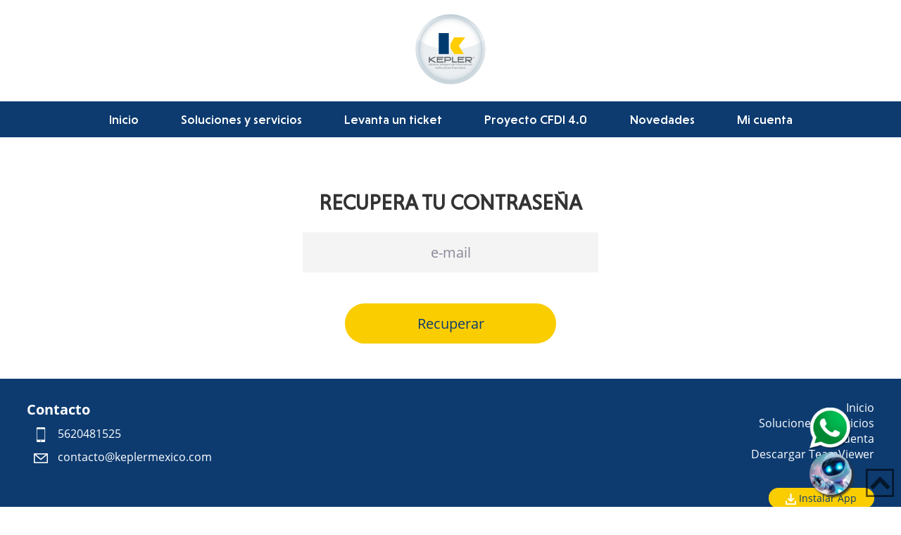

--- FILE ---
content_type: text/html; charset=UTF-8
request_url: https://keplermexico.com/recuperar_contrasena.php
body_size: 26510
content:
<!doctype html>
<html lang="">
<head>
	<meta charset="utf-8">
	<title>Recupera tu contraseña | Sistemas Kepler</title>
			<link href="https://naatpartners.com/images2018/Partners/Partner_165_Icono.png" type="image/x-icon" rel="shortcut icon" />
			<meta name="viewport" content="user-scalable=no, initial-scale=1, maximum-scale=1, minimum-scale=1" />
	<link rel="stylesheet" type="text/css" href="estilos2018/estilos.css"/>
    <link rel="stylesheet" type="text/css" href="estilos2018/estilos_Formularios.css"/>
	<script src="https://code.jquery.com/jquery-3.6.0.min.js"></script>
	<script src="includes/waypoints/lib/jquery.waypoints.min.js"></script> 
	<script src="estilos2018/Cod_ES.js"></script>  
        
	
<!--***********reCaptcha***********-->
<script src='https://www.google.com/recaptcha/api.js?render=6LfyX4oUAAAAAJANNB5lQygpYWmtXo3LWgbW-KIH'></script>
<script>
grecaptcha.ready(function() {
	grecaptcha.execute('6LfyX4oUAAAAAJANNB5lQygpYWmtXo3LWgbW-KIH', {action: 'Contacto'})
	.then(function(token) {
		if ($('#recaptchaResponse').length) {
			var recaptchaResponse = document.getElementById('recaptchaResponse');
			recaptchaResponse.value = token;
		}
	});
});
</script>

	<!--PWA-->
	<link rel="manifest" href="appmanifest.webmanifest">
	<!--PWA Worker Service-->
	<script>
		window.addEventListener("load", () => {
			if ("serviceWorker" in navigator) {
				window.addEventListener('load', () => {
					navigator.serviceWorker.register("service-worker.js")
					.then((reg) => {
						console.log('SW registered: ', reg);
					})
					.catch((err) => {
						console.log('SW registration failed: ', err);
					});
				});
			}
		});
	</script>
		
	<style>
					body{ background-color:#0d3b70; }
			.Div_Centrado{ color: #333333; }
			.Boton{ background-color: #facd01; color: #0d3b70; }
			.Boton:hover{ background-color: #d8b301; }
				</style>
	
</head>
<body>
	<style>
@font-face {
    font-family: "Ailerons";
    src: url(fonts/Ailerons.otf) format("opentype");
}
@font-face {
    font-family: "ADONAIS";
    src: url(fonts/ADONAIS.ttf) format("truetype");
}


/* latin */
@font-face {
  font-family: "Carter_One";
  font-style: normal;
  font-weight: 400;
  src: local("Carter One"), local("CarterOne"), url(https://fonts.gstatic.com/s/carterone/v9/q5uCsoe5IOB2-pXv9UcNExN8hA.woff2) format("woff2");
  unicode-range: U+0000-00FF, U+0131, U+0152-0153, U+02BB-02BC, U+02C6, U+02DA, U+02DC, U+2000-206F, U+2074, U+20AC, U+2122, U+2191, U+2193, U+2212, U+2215, U+FEFF, U+FFFD;
}

/* Open Sans */
@font-face {
    font-family: "Open_Sans_Light";
    src: url(fonts/OpenSans-Light.ttf) format("truetype");
}
@font-face {
    font-family: "Open_Sans";
    src: url(fonts/OpenSans-Regular.ttf) format("truetype");
}
@font-face {
    font-family: "Open_Sans_SemiBold";
    src: url(fonts/OpenSans-SemiBold.ttf) format("truetype");
}
@font-face {
    font-family: "Open_Sans_Bold";
    src: url(fonts/OpenSans-Bold.ttf) format("truetype");
}
@font-face {
    font-family: "Open_Sans_Extrabold";
    src: url(fonts/OpenSans-ExtraBold.ttf) format("truetype");
}

/* Kalam */
@font-face {
    font-family: "Kalam_Light";
    src: url(fonts/Kalam-Light.ttf) format("truetype");
}
@font-face {
    font-family: "Kalam_Regular";
    src: url(fonts/Kalam-Regular.ttf) format("truetype");
}
@font-face {
    font-family: "Kalam_Bold";
    src: url(fonts/Kalam-Bold.ttf) format("truetype");
}

/* Rock Salt */
@font-face {
    font-family: "Rock_Salt";
    src: url(fonts/RockSalt-Regular.ttf) format("truetype");
}

@font-face {
    font-family: "NiveauGroteskBlack";
    src:  url(fonts/NiveauGroteskBlack.ttf) format("truetype");
}
@font-face {
    font-family: "NiveauGroteskBold";
    src:  url(fonts/NiveauGroteskBold.ttf) format("truetype");
}
@font-face {
    font-family: "NiveauGroteskExtraLight";
    src:  url(fonts/NiveauGroteskExtraLight.ttf) format("truetype");
}
@font-face {
    font-family: "NiveauGroteskLight";
    src:  url(fonts/NiveauGroteskLight.ttf) format("truetype");
}
@font-face {
    font-family: "NiveauGroteskMedium";
    src:  url(fonts/NiveauGroteskMedium.ttf) format("truetype");
}
@font-face {
    font-family: "NiveauGroteskRegular";
    src:  url(fonts/NiveauGroteskRegular.ttf) format("truetype");
}

/*ArchivoBlack*/
@font-face {
    font-family: "ArchivoBlack";
    src: url(fonts/ArchivoBlack.ttf) format("truetype");
}

/*Whyte*/
@font-face {
    font-family: 'Whyte_Italic';
    src: url('fonts/Whyte/Whyte-Italic.eot');
    src: local('Whyte Italic'), local('Whyte-Italic'),
        url('fonts/Whyte/Whyte-Italic.eot?#iefix') format('embedded-opentype'),
        url('fonts/Whyte/Whyte-Italic.woff2') format('woff2'),
        url('fonts/Whyte/Whyte-Italic.woff') format('woff'),
        url('fonts/Whyte/Whyte-Italic.ttf') format('truetype');
    font-weight: normal;
    font-style: italic;
}

@font-face {
    font-family: 'Whyte_ExtraLightItalic';
    src: url('fonts/Whyte/Whyte-ExtraLightItalic.eot');
    src: local('Whyte ExtraLight Italic'), local('Whyte-ExtraLightItalic'),
        url('fonts/Whyte/Whyte-ExtraLightItalic.eot?#iefix') format('embedded-opentype'),
        url('fonts/Whyte/Whyte-ExtraLightItalic.woff2') format('woff2'),
        url('fonts/Whyte/Whyte-ExtraLightItalic.woff') format('woff'),
        url('fonts/Whyte/Whyte-ExtraLightItalic.ttf') format('truetype');
    font-weight: 200;
    font-style: italic;
}

@font-face {
    font-family: 'Whyte_Book';
    src: url('fonts/Whyte/Whyte-Book.eot');
    src: local('Whyte Book'), local('Whyte-Book'),
        url('fonts/Whyte/Whyte-Book.eot?#iefix') format('embedded-opentype'),
        url('fonts/Whyte/Whyte-Book.woff2') format('woff2'),
        url('fonts/Whyte/Whyte-Book.woff') format('woff'),
        url('fonts/Whyte/Whyte-Book.ttf') format('truetype');
    font-weight: normal;
    font-style: normal;
}

@font-face {
    font-family: 'Whyte_HeavyItalic';
    src: url('fonts/Whyte/Whyte-HeavyItalic.eot');
    src: local('Whyte Heavy Italic'), local('Whyte-HeavyItalic'),
        url('fonts/Whyte/Whyte-HeavyItalic.eot?#iefix') format('embedded-opentype'),
        url('fonts/Whyte/Whyte-HeavyItalic.woff2') format('woff2'),
        url('fonts/Whyte/Whyte-HeavyItalic.woff') format('woff'),
        url('fonts/Whyte/Whyte-HeavyItalic.ttf') format('truetype');
    font-weight: 900;
    font-style: italic;
}

@font-face {
    font-family: 'Whyte_Regular';
    src: url('fonts/Whyte/Whyte-Regular.eot');
    src: local('Whyte Regular'), local('Whyte-Regular'),
        url('fonts/Whyte/Whyte-Regular.eot?#iefix') format('embedded-opentype'),
        url('fonts/Whyte/Whyte-Regular.woff2') format('woff2'),
        url('fonts/Whyte/Whyte-Regular.woff') format('woff'),
        url('fonts/Whyte/Whyte-Regular.ttf') format('truetype');
    font-weight: normal;
    font-style: normal;
}

@font-face {
    font-family: 'Whyte_Super';
    src: url('fonts/Whyte/Whyte-Super.eot');
    src: local('Whyte Super'), local('Whyte-Super'),
        url('fonts/Whyte/Whyte-Super.eot?#iefix') format('embedded-opentype'),
        url('fonts/Whyte/Whyte-Super.woff2') format('woff2'),
        url('fonts/Whyte/Whyte-Super.woff') format('woff'),
        url('fonts/Whyte/Whyte-Super.ttf') format('truetype');
    font-weight: normal;
    font-style: normal;
}

@font-face {
    font-family: 'Whyte LightItalic';
    src: url('fonts/Whyte/Whyte-LightItalic.eot');
    src: local('Whyte Light Italic'), local('Whyte-LightItalic'),
        url('fonts/Whyte/Whyte-LightItalic.eot?#iefix') format('embedded-opentype'),
        url('fonts/Whyte/Whyte-LightItalic.woff2') format('woff2'),
        url('fonts/Whyte/Whyte-LightItalic.woff') format('woff'),
        url('fonts/Whyte/Whyte-LightItalic.ttf') format('truetype');
    font-weight: 300;
    font-style: italic;
}

@font-face {
    font-family: 'Whyte_BookItalic';
    src: url('fonts/Whyte/Whyte-BookItalic.eot');
    src: local('Whyte Book Italic'), local('Whyte-BookItalic'),
        url('fonts/Whyte/Whyte-BookItalic.eot?#iefix') format('embedded-opentype'),
        url('fonts/Whyte/Whyte-BookItalic.woff2') format('woff2'),
        url('fonts/Whyte/Whyte-BookItalic.woff') format('woff'),
        url('fonts/Whyte/Whyte-BookItalic.ttf') format('truetype');
    font-weight: normal;
    font-style: italic;
}

@font-face {
    font-family: 'Whyte_Heavy';
    src: url('fonts/Whyte/Whyte-Heavy.eot');
    src: local('Whyte Heavy'), local('Whyte-Heavy'),
        url('fonts/Whyte/Whyte-Heavy.eot?#iefix') format('embedded-opentype'),
        url('fonts/Whyte/Whyte-Heavy.woff2') format('woff2'),
        url('fonts/Whyte/Whyte-Heavy.woff') format('woff'),
        url('fonts/Whyte/Whyte-Heavy.ttf') format('truetype');
    font-weight: 900;
    font-style: normal;
}

@font-face {
    font-family: 'Whyte_Super_SuperItalic';
    src: url('fonts/Whyte/Whyte-SuperItalic.eot');
    src: local('Whyte Super Italic'), local('Whyte-SuperItalic'),
        url('fonts/Whyte/Whyte-SuperItalic.eot?#iefix') format('embedded-opentype'),
        url('fonts/Whyte/Whyte-SuperItalic.woff2') format('woff2'),
        url('fonts/Whyte/Whyte-SuperItalic.woff') format('woff'),
        url('fonts/Whyte/Whyte-SuperItalic.ttf') format('truetype');
    font-weight: normal;
    font-style: italic;
}

@font-face {
    font-family: 'Whyte_MediumItalic';
    src: url('fonts/Whyte/Whyte-MediumItalic.eot');
    src: local('Whyte Medium Italic'), local('Whyte-MediumItalic'),
        url('fonts/Whyte/Whyte-MediumItalic.eot?#iefix') format('embedded-opentype'),
        url('fonts/Whyte/Whyte-MediumItalic.woff2') format('woff2'),
        url('fonts/Whyte/Whyte-MediumItalic.woff') format('woff'),
        url('fonts/Whyte/Whyte-MediumItalic.ttf') format('truetype');
    font-weight: 500;
    font-style: italic;
}

@font-face {
    font-family: 'Whyte_Bold';
    src: url('fonts/Whyte/Whyte-Bold.eot');
    src: local('Whyte Bold'), local('Whyte-Bold'),
        url('fonts/Whyte/Whyte-Bold.eot?#iefix') format('embedded-opentype'),
        url('fonts/Whyte/Whyte-Bold.woff2') format('woff2'),
        url('fonts/Whyte/Whyte-Bold.woff') format('woff'),
        url('fonts/Whyte/Whyte-Bold.ttf') format('truetype');
    font-weight: bold;
    font-style: normal;
}

@font-face {
    font-family: 'Whyte_Black';
    src: url('fonts/Whyte/Whyte-Black.eot');
    src: local('Whyte Black'), local('Whyte-Black'),
        url('fonts/Whyte/Whyte-Black.eot?#iefix') format('embedded-opentype'),
        url('fonts/Whyte/Whyte-Black.woff2') format('woff2'),
        url('fonts/Whyte/Whyte-Black.woff') format('woff'),
        url('fonts/Whyte/Whyte-Black.ttf') format('truetype');
    font-weight: 900;
    font-style: normal;
}

@font-face {
    font-family: 'Whyte_BlackItalic';
    src: url('fonts/Whyte/Whyte-BlackItalic.eot');
    src: local('Whyte Black Italic'), local('Whyte-BlackItalic'),
        url('fonts/Whyte/Whyte-BlackItalic.eot?#iefix') format('embedded-opentype'),
        url('fonts/Whyte/Whyte-BlackItalic.woff2') format('woff2'),
        url('fonts/Whyte/Whyte-BlackItalic.woff') format('woff'),
        url('fonts/Whyte/Whyte-BlackItalic.ttf') format('truetype');
    font-weight: 900;
    font-style: italic;
}

@font-face {
    font-family: 'Whyte_ExtraLight';
    src: url('fonts/Whyte/Whyte-ExtraLight.eot');
    src: local('Whyte ExtraLight'), local('Whyte-ExtraLight'),
        url('fonts/Whyte/Whyte-ExtraLight.eot?#iefix') format('embedded-opentype'),
        url('fonts/Whyte/Whyte-ExtraLight.woff2') format('woff2'),
        url('fonts/Whyte/Whyte-ExtraLight.woff') format('woff'),
        url('fonts/Whyte/Whyte-ExtraLight.ttf') format('truetype');
    font-weight: 200;
    font-style: normal;
}

@font-face {
    font-family: 'Whyte_Light';
    src: url('fonts/Whyte/Whyte-Light.eot');
    src: local('Whyte Light'), local('Whyte-Light'),
        url('fonts/Whyte/Whyte-Light.eot?#iefix') format('embedded-opentype'),
        url('fonts/Whyte/Whyte-Light.woff2') format('woff2'),
        url('fonts/Whyte/Whyte-Light.woff') format('woff'),
        url('fonts/Whyte/Whyte-Light.ttf') format('truetype');
    font-weight: 300;
    font-style: normal;
}

@font-face {
    font-family: 'Whyte_Medium';
    src: url('fonts/Whyte/Whyte-Medium.eot');
    src: local('Whyte Medium'), local('Whyte-Medium'),
        url('fonts/Whyte/Whyte-Medium.eot?#iefix') format('embedded-opentype'),
        url('fonts/Whyte/Whyte-Medium.woff2') format('woff2'),
        url('fonts/Whyte/Whyte-Medium.woff') format('woff'),
        url('fonts/Whyte/Whyte-Medium.ttf') format('truetype');
    font-weight: 500;
    font-style: normal;
}

@font-face {
    font-family: 'Whyte_BoldItalic';
    src: url('fonts/Whyte/Whyte-BoldItalic.eot');
    src: local('Whyte Bold Italic'), local('Whyte-BoldItalic'),
        url('fonts/Whyte/Whyte-BoldItalic.eot?#iefix') format('embedded-opentype'),
        url('fonts/Whyte/Whyte-BoldItalic.woff2') format('woff2'),
        url('fonts/Whyte/Whyte-BoldItalic.woff') format('woff'),
        url('fonts/Whyte/Whyte-BoldItalic.ttf') format('truetype');
    font-weight: bold;
    font-style: italic;
}

@font-face {
    font-family: 'Whyte_ThinItalic';
    src: url('fonts/Whyte/Whyte-ThinItalic.eot');
    src: local('Whyte Thin Italic'), local('Whyte-ThinItalic'),
        url('fonts/Whyte/Whyte-ThinItalic.eot?#iefix') format('embedded-opentype'),
        url('fonts/Whyte/Whyte-ThinItalic.woff2') format('woff2'),
        url('fonts/Whyte/Whyte-ThinItalic.woff') format('woff'),
        url('fonts/Whyte/Whyte-ThinItalic.ttf') format('truetype');
    font-weight: 100;
    font-style: italic;
}

@font-face {
    font-family: 'Whyte_Thin';
    src: url('fonts/Whyte/Whyte-Thin.eot');
    src: local('Whyte Thin'), local('Whyte-Thin'),
        url('fonts/Whyte/Whyte-Thin.eot?#iefix') format('embedded-opentype'),
        url('fonts/Whyte/Whyte-Thin.woff2') format('woff2'),
        url('fonts/Whyte/Whyte-Thin.woff') format('woff'),
        url('fonts/Whyte/Whyte-Thin.ttf') format('truetype');
    font-weight: 100;
    font-style: normal;
}
	
.FntSize_10{ font-size:10px; }
.FntSize_12{ font-size:12px; }
.FntSize_14{ font-size:14px; }
.FntSize_16{ font-size:16px; }
.FntSize_18{ font-size:18px; }
.FntSize_20{ font-size:20px; }
.FntSize_23{ font-size:23px; }
.FntSize_30{ font-size:30px; }
.FntSize_35{ font-size:35px; }
.FntSize_40{ font-size:40px; }
.FntSize_47{ font-size:47px; }
.FntSize_70{ font-size:70px; }
@media only screen and (max-width: 1240px) {
	.FntSize_16{ font-size:14px; }
	.FntSize_18{ font-size:16px; }
	.FntSize_20{ font-size:20px; }
	.FntSize_23{ font-size:20px; }
	.FntSize_30{ font-size:25px; }
	.FntSize_35{ font-size:30px; }
	.FntSize_40{ font-size:30px; }
	.FntSize_47{ font-size:35px; }
	.FntSize_70{ font-size:40px; }
}
@media only screen and (max-width: 800px) {
	.FntSize_20{ font-size:18px; }
	.FntSize_40{ font-size:25px; }
	.FntSize_47{ font-size:30px; }
	.FntSize_70{ font-size:35px; }
}
@media only screen and (max-width:640px) {
	.FntSize_30{ font-size:24px; }
}
@media only screen and (max-width:500px) {
	.FntSize_20{ font-size:16px; }
    .FntSize_23{ font-size:18px; }
	.FntSize_30{ font-size:20px; }
}
.Ailerons{ font-family: "Ailerons"; }
.Adonais{ font-family: "ADONAIS"; }
.Carter_One{ font-family: "Carter_One"; }
.Kalam_Regular{ font-family: "Kalam_Regular"; }
.NiveauGroteskRegular{ font-family: "NiveauGroteskRegular"; }
.NiveauGroteskBold{ font-family: "NiveauGroteskBold"; }
.Open_Sans{ font-family: "Open_Sans"; }
.Open_Sans_Bold{ font-family: "Open_Sans_Bold"; }
.Rock_Salt{ font-family: "Rock_Salt"; }
.Whyte_Bold{ font-family: "Whyte_Bold"; }
.ArchivoBlack{ font-family: "ArchivoBlack"; }

.Tit_FontFamily{ font-family: "NiveauGroteskBold"; }
.Tit_Clr{ color: #333333; }
.Txt_Center{ text-align: center; }
</style><style>
/* CSS Document */

/* Open Sans */
@font-face {
    font-family: "Open Sans Light";
    src: url(../../fonts/OpenSans-Light.ttf) format("truetype");
}
@font-face {
    font-family: "Open Sans";
    src: url(../../fonts/OpenSans-Regular.ttf) format("truetype");
}
@font-face {
    font-family: "Open Sans SemiBold";
    src: url(../../fonts/OpenSans-SemiBold.ttf) format("truetype");
}
@font-face {
    font-family: "Open Sans Bold";
    src: url(../../fonts/OpenSans-Bold.ttf) format("truetype");
}
@font-face {
    font-family: "Open Sans Extrabold";
    src: url(../../fonts/OpenSans-ExtraBold.ttf) format("truetype");
}

@font-face {
    font-family: "NiveauGroteskBlack";
    src:  url(../../fonts/NiveauGroteskBlack.ttf) format("truetype");
}
@font-face {
    font-family: "NiveauGroteskBold";
    src:  url(../../fonts/NiveauGroteskBold.ttf) format("truetype");
}
@font-face {
    font-family: "NiveauGroteskExtraLight";
    src:  url(../../fonts/NiveauGroteskExtraLight.ttf) format("truetype");
}
@font-face {
    font-family: "NiveauGroteskLight";
    src:  url(../../fonts/NiveauGroteskLight.ttf) format("truetype");
}
@font-face {
    font-family: "NiveauGroteskMedium";
    src:  url(../../fonts/NiveauGroteskMedium.ttf) format("truetype");
}
@font-face {
    font-family: "NiveauGroteskRegular";
    src:  url(../../fonts/NiveauGroteskRegular.ttf) format("truetype");
}

.Txt_10{ font-size:10px; }
.Txt_14{ font-size:14px; }
.Txt_16{ font-size:16px; }
.Txt_18{ font-size:18px; }
.Txt_23{ font-size:23px; }
.Txt_30{ font-size:30px; }
.Txt_40{ font-size:40px; }
.Txt_47{ font-size:47px; }
.Txt_70{ font-size:70px; }
@media only screen and (max-width: 1240px) {
	.Txt_16{ font-size:14px; }
	.Txt_18{ font-size:14px; }
	.Txt_23{ font-size:20px; }
	.Txt_30{ font-size:25px; }
	.Txt_40{ font-size:30px; }
	.Txt_47{ font-size:35px; }
}
@media only screen and (max-width: 800px) {
	.Txt_40{ font-size:23px; }
	.Txt_47{ font-size:30px; }
}
@media only screen and (max-width:640px) {
	.Txt_30{ font-size:24px; }
}
@media only screen and (max-width:500px) {
	.Txt_30{ font-size:20px; }
}

.Txt_Center{ text-align: center; }
.Txt_Justify{ text-align: justify; }

.Opacity_0{	opacity:0; }
.Opacity_1{	opacity:1; }

.Txt_Verde{ color: #6ab42d; }
.Txt_Azul{ color: #17417b; }
.Txt_Negro{ color: #000; }
.Txt_Blanco{ color: #fff; }
	
.Linea_80{
	height: 3px;
	border-radius: 100px;
	width: 80%;
	max-width: 500px;
	margin: 0 auto;
	background-color: #facd01;
}

/*
.FntSize_10{ font-size:10px; }
.FntSize_12{ font-size:12px; }
.FntSize_14{ font-size:14px; }
.FntSize_16{ font-size:16px; }
.FntSize_18{ font-size:18px; }
.FntSize_20{ font-size:20px; }
.FntSize_23{ font-size:23px; }
.FntSize_30{ font-size:30px; }
.FntSize_40{ font-size:40px; }
.FntSize_47{ font-size:47px; }
.FntSize_70{ font-size:70px; }
@media only screen and (max-width: 1240px) {
	.FntSize_16{ font-size:14px; }
	.FntSize_18{ font-size:16px; }
	.FntSize_20{ font-size:20px; }
	.FntSize_23{ font-size:20px; }
	.FntSize_30{ font-size:25px; }
	.FntSize_40{ font-size:30px; }
	.FntSize_47{ font-size:35px; }
	.FntSize_70{ font-size:40px; }
}
@media only screen and (max-width: 800px) {
	.FntSize_20{ font-size:18px; }
	.FntSize_40{ font-size:25px; }
	.FntSize_47{ font-size:30px; }
	.FntSize_70{ font-size:35px; }
}
@media only screen and (max-width:640px) {
	.FntSize_30{ font-size:24px; }
}
@media only screen and (max-width:500px) {
	.FntSize_20{ font-size:16px; }
	.FntSize_30{ font-size:20px; }
}
.Ailerons{ font-family: "Ailerons"; }
.Adonais{ font-family: "ADONAIS"; }
.Carter_One{ font-family: "Carter One"; }
.Kalam_Regular{ font-family: "Kalam Regular"; }
.NiveauGroteskRegular{ font-family: "NiveauGroteskRegular"; }
.NiveauGroteskBold{ font-family: "NiveauGroteskBold"; }
.Open_Sans{ font-family: "Open Sans"; }
.Open_Sans_Bold{ font-family: "Open Sans Bold"; }
.Rock_Salt{ font-family: "Rock Salt"; }
*/
	
body { 
	height: auto; margin: 0; padding: 0; font-family: "NiveauGroteskRegular"; color:#343434; background-color:#fff;
}

.Usuario_Letra{
	width: 100%;
	height: 300px;
	font-family: 'Open Sans SemiBold';
	font-size: 45px;
	display: flex;
    align-items: center;
	justify-content: center;
	color: white;
}

.grecaptcha-badge { visibility: hidden; }

.WP_Titulo{
	font-family: "NiveauGroteskBold";
	color: #333333;
}

/****************************Menu*********************************/
.Menu{
	width:100%;
	font-size:18px;
	font-family: 'NiveauGroteskMedium';
	padding:15px 0;
	background-color: #0d3b70;
}

.Menu_PC{
	max-width:fit-content;
	margin-left:auto;
	margin-right:auto;
	z-index:1000;
}

.Menu_PC ul {
    list-style-type: none;
    margin: 0;
    padding: 0;
    overflow: hidden;
}

.Menu_PC li { float: left;	}

.Menu_PC li a {
    display: inline-block;
    color: #ffffff;
    text-align: center;
    padding: 0 30px;
    text-decoration: none;
	transition: 0.5s;
}
.Menu_PC li a:hover, .Menu_dropdown:hover  {
	text-decoration:none;
	color: #facd01;
}

.Dropdown_Content {
    display: none;
    position: absolute;
    background-color: #f9f9f9;
    min-width: 160px;
    box-shadow: 0px 8px 16px 0px rgba(0,0,0,0.2);
	color:#333;
}
.Menu_PC .Dropdown_Content a {
    color: #333;
    padding: 12px 16px;
    text-decoration: none;
    display: block;
   	text-align: left;
}
.Menu_PC .Dropdown_Content a:hover { background-color: #333; color:#fff; }

.Menu_dropdown:hover .Dropdown_Content {
   	display: block;
}
	
/*********Menú móvil*********/
	
.Menu_Movil{
	display:none;
	cursor:pointer;
	height:auto;
	margin: 0 auto;
	width: 20px;
	padding-top: 3px;
}
	
.Menu_Movil div{
	background-color:#fff;
	height:3px;
	width:20px;
	margin-bottom:3px;
	border-radius:10px;
}		

@media only screen and (max-width: 1150px) {
	.Menu{ font-size:14px; }
}

@media only screen and (max-width: 600px) {/*922px*/
	.Menu_Movil{ display:block; }

	.Menu_PC{
		display: none;
		position: absolute;
		/*right:0px;*/
		background-color:#fff;
		margin-top: 15px;
		width:100%;
		max-width: 100%;
		box-shadow: 0 2px 5px #000;
	}
	
	.Menu_PC li { float:none;	}
	
	.Menu_PC li a {
	    display: inline-block;
	    color: black;
	    text-align: center;
		width:100%;
	    padding-top:20px;
		padding-bottom:20px;
		padding-left:0px;
    	text-decoration: none;
	}
	.Menu_PC li a:hover, .Menu_dropdown:hover  {
		text-decoration:none;
		color:#fff;
		background-color:#6ab42d;
	}
	
	.Dropdown_Content {
		/*right:160px;*/
		margin-top:-59.5px;
	}
	
	.Menu_PC .Dropdown_Content a:hover { width:128px; }/*Mide 10px m�s que el width de .Menu_PC*/
}

/******************Carrusel*******************/

.Carrusel{
	width: 100%;
	overflow: hidden;
}
.Carrusel a{
	text-decoration: none;
}
.Carrusel_ContTxt{
	float: left;
	text-align: left;
	margin-top: 0px;
}
.Carrusel_Tit{
	/*font-family: "NiveauGroteskBlack";*/
	font-size: 60px;
}
.Carrusel_Txt{
	font-family: "NiveauGroteskRegular";
	font-size: 22px;
}
.Carrusel_Bot{
	width: 80%;
	max-width: 400px;
	min-width: 250px;
	font-family: "NiveauGroteskBold";
	font-size: 22px;
	background-color: #facd01;
	border-radius: 100px;
	color: #0d3b70;
	padding: 10px;
	text-align: center;
	margin-top: 20px;
	cursor: pointer;
	transition: 0.5s;
}
.Carrusel_Bot:hover{
	background-color: #d8b301;
}
@media only screen and (max-width: 1350px) {
	.Carrusel_Tit{
		font-size: 50px;
	}
	.Carrusel_Txt{
		font-size: 18px;
	}
	.Carrusel_Bot{
		font-size: 18px;
	}
}
@media only screen and (max-width: 1150px) {
	.Carrusel_Tit{
		font-size: 30px;
	}
	.Carrusel_Txt{
		font-size: 16px;
	}
	.Carrusel_Bot{
		width: 100%;
		max-width: 300px;
		font-size: 13px;
		padding: 10px;
		margin-top: 15px;
	}
}
@media only screen and (max-width: 780px) {
	.Carrusel_Tit{
		font-size: 25px;
	}
	.Carrusel_Txt{
		font-size: 14px;
	}
	.Carrusel_Bot{
		width: 100%;
		max-width: 300px;
		font-size: 12px;
		padding: 5px;
		margin-top: 10px;
	}
}
@media only screen and (max-width: 600px) {
	.Carrusel_ContTxt{
		float: none;
		text-align: center;
	}
	.Carrusel_br{
		display: none;
	}
	.Carrusel_Tit{
		font-size: 35px;
	}
	.Carrusel_Txt{
		font-size: 20px;
	}
	.Carrusel_Bot{
		width: 80%;
		max-width: 300px;
		font-size: 16px;
		padding: 5px;
		margin: 0 auto;
		margin-top: 10px;
	}
}
@media only screen and (max-width: 470px) {
	.Carrusel_ContTxt{
		float: none;
		text-align: center;
	}
	.Carrusel_br{
		display: none;
	}
	.Carrusel_Tit{
		font-size: 30px;
	}
	.Carrusel_Txt{
		font-size: 16px;
	}
	.Carrusel_Bot{
		width: 80%;
		max-width: 300px;
		font-size: 16px;
		padding: 5px;
		margin: 0 auto;
		margin-top: 10px;
	}
}

/*******************Principal***************************/

.Principal{
	width: 100%;
	padding: 30px 0;
}
.Titulo{
	font-family: "NiveauGroteskBold";
	color: #333333;
	font-size: 50px;
}
.Subtitulo_Subrayado{
	font-family: "NiveauGroteskBold";
	color: #333333;
	font-size: 35px;
	width: fit-content;
	margin: 0 auto;
	padding: 0 3px;
	border-bottom: 2px solid #facd01;
	margin-bottom: 10px;
}
.Texto{
	font-family: "NiveauGroteskRegular";
	font-size: 20px;
	line-height: 41px;
}
.Div_W800{
	width: 90%;
	max-width: 800px;
	margin: 0 auto;
	margin-top: 30px;
}
@media only screen and (max-width: 1300px) {
	.Principal{
		padding: 50px 0;
	}
	.Titulo{
		font-size: 40px;
	}
	.Subtitulo_Subrayado{
		font-size: 28px;
	}
}
@media only screen and (max-width: 800px) {
	.Principal{
		padding: 30px 0;
	}
	.Texto{
		line-height: normal;
		font-size: 18px;
	}
	.Titulo{
		font-size: 30px;
	}
	.Subtitulo_Subrayado{
		font-size: 23px;
	}
}

/*************Circulos********************/
.Cont_Circulos{
	width: fit-content;
	margin: 0 auto;
	margin-top: 50px;
	padding: 65px 3%;
	text-align: center;
	overflow: hidden;
	display: table;
}
.Columna_Circulo{
	display:inline-table;
	vertical-align:top;
	width: 90%;
	max-width: 180px;
	font-size: 20px;
	text-align: center;
	font-family: "NiveauGroteskBold";
	margin-left: 50px;
	margin-right: 50px;
	margin-top: 30px;
}
.Columna_Circulo img{
	margin-bottom: 20px;
	width: 100%
}
.Circulo_Abajo{
	margin-top: 100px;
}
@media only screen and (max-width: 1700px) {
	.Columna_Circulo{
		max-width: 160px;
	}
}
@media only screen and (max-width: 1385px) {
	.Columna_Circulo{
		max-width: 130px;
	}
}
@media only screen and (max-width: 500px) {
	.Circulo_Abajo{
		margin-top: 0px;
	}
	.Columna_Circulo{
		max-width: 180px;
		margin-top: 30px;
	}
}

/*****************Perfil Personal***********************/

.Bloque_100_BG{
	width:100%;
	padding:30px 3%;
	background-color: #0d3b70;
}
.WP_Textos{
	width:90%;
	margin: 0 auto;
	margin-top:30px;
	font-family: "NiveauGroteskRegular";
	font-size:22px;
	text-align:justify;
	overflow: hidden;
	color: #ffffff;
}
@media only screen and (max-width:1150px) {
	.WP_Textos{
		font-size:20px;
	}
}
@media only screen and (max-width:850px) {
	.WP_Textos{
		font-size:18px;
	}
}
@media only screen and (max-width:550px) {
	.WP_Textos{
		font-size:16px;
	}
}
@media only screen and (max-width:360px) {
	.WP_Textos{
		font-size:15px;
	}
}
.WP_Instructor_Cont{
	width:90%;
	margin: 0 auto;
	text-align:justify;
	overflow: hidden;
	color: #333;
}
.WP_Instructor_Img_Cont{
	float: left;
	margin-right: 30px;
	margin-bottom: 30px;
	width: 90%;
	max-width: 350px;
}
.WP_Instructor_Img{ width: 100%; border-radius: 20px; }
.WP_Instructor_Titulos{
	font-family: NiveauGroteskBold;
	font-size:30px;
	color: #ffffff;
	margin-bottom: 15px;
	text-transform: uppercase;
}
@media only screen and (max-width:750px) {
	.WP_Instructor_Img_Cont{
		float: none;
		margin-right: 0px;
		margin-bottom: 20px;
		text-align: center;
		width: 100%;
		max-width: none;
	}
	.WP_Instructor_Img{ width: 100%; max-width: 300px; }
	.WP_Instructor_Titulos{
		text-align: center;
		font-size:25px;
		margin-top: 20px;
	}
}
@media only screen and (max-width:500px) {
	.WP_Instructor_Titulos{
		font-size:22px;
	}
}

/*****************Socios***********************/

.Principal_Gris{
	width: 100%;
	padding: 65px 5%;
	background-color: #f2f2f2;
}
.Tit_Negro{
	color: #343434;
	font-size: 28px;
}
.Cont_Socios{
	width: 100%;
	overflow: hidden;
	display: table;
	text-align: center;
}
.Div_Socio{
	display:inline-table;
	vertical-align:top;
	width: 90%;
	max-width: 332px;
	margin: 0 30px;
	margin-top: 30px;
}
.Div_Socio img{
	height: 65px;
}
@media only screen and (max-width: 550px) {
	.Div_Socio{
		display:inline-table;
		vertical-align:top;
		width: 90%;
		max-width: 383px;
		margin: 0 auto;
		margin-top: 30px;
	}
	.Div_Socio img{
		max-width:90%;
		height: auto;
	}
}

/******************************Columnas***************************************/
.Principal_Columnas{
	width: 90%;
	padding: 100px 5%;
	margin: 0 auto;
	overflow: hidden;
}

.Col_Izq{
	width: 45%;
	float: left;
	font-size: 18px;
	font-family: "NiveauGroteskRegular";
}
.Col_Izq a{ text-decoration: none; color: #343434; }
.Col_Izq a:hover{ text-decoration: underline; }
.Col_Der{
	width: 45%;
	float: right;
	font-family: "NiveauGroteskRegular";
	font-size: 18px;
}

.Col_Izq iframe{
	width: 100%;
	height: 300px;
	margin-bottom: 30px;
}
.Cont_Datos{
	vertical-align: middle;
	display: flex;
    align-items: center;
}
.Cont_Datos img{
	height: 15px;
	margin-right: 10px;
}

.Form_Index{
	overflow: hidden;
}
.Form_Index input{
	background-color:#f2f2f2;
	font-size:18px;
	padding:15px 10px;
	width:100%;
	border:none;
	border-radius:10px;
	color:#a3a3a3;
	margin-bottom:20px;
}
.Form_Index textarea{
	background-color:#f2f2f2;
	font-size:18px;
	padding:15px 10px;
	width:100%;
	border:none;
	border-radius:10px;
	color:#a3a3a3;
	margin-bottom:20px;
	height:150px;
}

#Nombre{
	width: 48%;
	margin-right: 4%;
	float: left;
}
#Apellido{
	width: 48%;
	float: left;
}

#Bot_Enviar{
	width: 80%;
	max-width: 150px;
	color: #0d3b70;
	background-color: #facd01;
	border: none;
	border-radius: 100px;
	padding: 15px;
	cursor: pointer;
	float: right;
	transition: 0.5s;
}
#Bot_Enviar:hover{
	background-color: #d8b301;
}

@media only screen and (max-width: 1024px) {
	.Principal_Columnas{
		padding: 50px 5%;
	}
	.Col_Izq{
		width: 100%;
		float: none;
		font-size: 18px;
	}
	.Col_Der{
		margin-top: 30px;
		width: 100%;
		float: none;
		font-size: 18px;
	}
}

/*******************Principal 2***************************/

.Principal_2{
	width: 94%;
	padding: 60px 0;
	overflow: hidden;
	margin: 0 auto;
}
.Prod_Botones{
	float: right;
	overflow: hidden;
	font-size: 20px;
}
.Prod_Bot_On{
	float: left;
	margin-left: 20px;
	background-color: #17417b;
	color: #fff;
	font-family: "NiveauGroteskBold";
	width: 200px;
	padding: 5px 0;
	text-align: center;
	border-radius: 100px;
	cursor: pointer;
}
.Prod_Bot_Off{
	float: left;
	margin-left: 20px;
	background: transparent;
	border: 1px solid #17417b;
	color: #17417b;
	font-family: "NiveauGroteskBold";
	width: 200px;
	padding: 5px 0;
	text-align: center;
	border-radius: 100px;
	cursor: pointer;
}
.Prod_Bot_On:hover,.Prod_Bot_Off:hover{
	background-color: #6ab42d;
	color: #fff;
	border: none;
}

/****************Productos*********************/
#Aplicaciones_Ferroaleaciones{
	display: none;
}

.Aplicaciones_Cont{
	display: table;
	width: 100%;
	/*max-width: 1560px;*/
	margin: 0 auto;
	margin-top: 50px;
}
.Aplicaciones_Cuadro{
	display:inline-table;
	vertical-align:top;
	width: 27%;
	margin: 0 3%;
	margin-top: 30px;
}
.Aplicaciones_Cuadro img{
	width: 100%;
}
.Aplicaciones_Cuadro_Texto{
	padding: 30px;
	height: 180px;
	border: 1px solid #c4c4c4;
	border-top: none;
	overflow: auto;
	font-size: 18px;
}
.Productos_Linea{
	height: 1px;
	width:100%;
	margin: 10px 0;
	background-color: #343434;
}
.Aplicaciones_Cuadro_Tit{
	font-family: "NiveauGroteskBlack";
	color: #17417b;
	font-size: 25px;
	margin-bottom: 10px;
}
@media only screen and (max-width: 1200px) {
	.Aplicaciones_Cuadro{
		width: 44%;
	}
	.Aplicaciones_Cuadro_Texto{
		font-size: 14px;
	}
}
@media only screen and (max-width: 900px) {
	.Aplicaciones_Cuadro{
		width: 46%;
		margin: 0 2%;
		margin-top: 30px;
	}
	.Aplicaciones_Cuadro_Tit{
		font-size: 22px;
	}
}
@media only screen and (max-width: 550px) {
	.Aplicaciones_Cuadro{
		width: 94%;
		margin: 0 3%;
		margin-top: 30px;
	}
}

/****************Productos*********************/
#Productos_Ferroaleaciones{
	display: none;
}

.Productos_Cont{
	width: 100%;
	margin: 0 auto;
	margin-top: 80px;
	margin-bottom: 50px;
}
.Productos_Cuadro{
	width: 70%;
	margin: 0 auto;
	margin-top: 30px;
	overflow: hidden;
	display: flex;
    align-items: center;
}
.Productos_Cuadro img{
	width: 50%;
	max-width: 620px;
}
.Productos_Cuadro_Texto{
	width: 40%;
	margin-left: 10%;
}
.Productos_Cuadro_Tit{
	color: #17417b;
	font-size: 22px;
	font-family: "NiveauGroteskBlack";
	margin-bottom: 20px;
}
.Productos_Cuadro_Txt{
	font-size: 18px;
}
.Productos_Linea{
	height: 1px;
	width:100%;
	margin: 10px 0;
	background-color: #343434;
}
@media only screen and (max-width: 1200px) {
	.Productos_Cuadro_Tit{
		font-size: 18px;
	}
	.Productos_Cuadro_Txt{
		font-size: 14px;
	}
}
@media only screen and (max-width: 960px) {
	.Productos_Cont{
		width: 100%;
		max-width: 460px;
		margin: 0 auto;
		margin-top: 80px;
	}
	.Productos_Cuadro{
		width: 100%;
		max-width: 100%;
		background-color: cadetblue;
		margin: 0 auto;
		text-align: center;
	}
	.Productos_Cuadro{
		width: 100%;
		max-width: 460px;
		margin: 0 auto;
		margin-top: 30px;
		overflow: hidden;
		display: inline;
		text-align: center;
	}
	.Productos_Cuadro img{
		width: 100%;
	}
	.Productos_Cuadro_Texto{
		width: 100%;
		margin-left: 0;
		margin-top: 20px;
		margin-bottom: 50px;
	}
	.Prod_Botones{
		float: none;
		overflow: hidden;
		font-size: 20px;
		margin: 0 auto;
		width: fit-content;
	}
	.Prod_Bot_On{
		margin: 0 10px;
	}
	.Prod_Bot_Off{
		margin: 0 10px;
	}
}
@media only screen and (max-width: 500px) {
	.Prod_Botones{
		font-size: 16px;
	}
	.Prod_Bot_On{
		float: left;
		margin: 0 10px;
		background-color: #17417b;
		color: #fff;
		font-family: "NiveauGroteskBold";
		width: 130px;
		padding: 5px 0;
		text-align: center;
		border-radius: 100px;
		cursor: pointer;
	}
	.Prod_Bot_Off{
		float: left;
		margin: 0 10px;
		background: transparent;
		border: 1px solid #17417b;
		color: #17417b;
		font-family: "NiveauGroteskBold";
		width: 130px;
		padding: 5px 0;
		text-align: center;
		border-radius: 100px;
		cursor: pointer;
	}
}

.Form_Center{
	width: 90%;
	max-width: 600px;
	margin: 0 auto;
	margin-top: 30px;
	overflow: hidden;
}
.Form_Center input{
	background-color:#fff;
	font-size:18px;
	padding:15px 10px;
	width:100%;
	border:none;
	border-radius:10px;
	color:#a3a3a3;
	margin-bottom:20px;
}
.Form_Center textarea{
	background-color:#fff;
	font-size:18px;
	padding:15px 10px;
	width:100%;
	border:none;
	border-radius:10px;
	color:#a3a3a3;
	margin-bottom:20px;
	height:150px;
}
#Bot_Enviar_2{
	width: 80%;
	max-width: 200px;
	color: white;
	background-color: #6ab42d;
	border: none;
	border-radius: 100px;
	padding: 15px;
	cursor: pointer;	
	transition: 0.5s;
	font-size: 20px;
}
#Bot_Enviar_2:hover{
	background-color: #17417b;
}

/************************Timeline************************/
#Timeline{
	margin-top: 100px;
	height: 1900px;
}
#Timeline_Linea{
	width: 2px;
	background-color: #17417b;
	height: 1450px;
	margin: 0 auto;
}

.Timeline_1958{
	width: 80%;
	max-width: 450px;
	background-color: #f2f2f2;
	position: absolute;
	right: 0;
	margin: 0 auto;
	left: -550px;
}
.Timeline_1960{
	width: 80%;
	max-width: 450px;
	background-color: #f2f2f2;
	position: absolute;
	right: 0;
	margin: 0 auto;
	left: 550px;
	margin-top: 150px;
}
.Timeline_1962{
	width: 80%;
	max-width: 450px;
	background-color: #f2f2f2;
	position: absolute;
	right: 0;
	margin: 0 auto;
	left: 550px;
	margin-top: 350px;
}
.Timeline_1970{
	width: 80%;
	max-width: 450px;
	background-color: #f2f2f2;
	position: absolute;
	right: 0;
	margin: 0 auto;
	left: -550px;
	margin-top: 550px;
}
.Timeline_1980{
	width: 80%;
	max-width: 450px;
	background-color: #f2f2f2;
	position: absolute;
	right: 0;
	margin: 0 auto;
	left: 550px;
	margin-top: 850px;
}
.Timeline_1990{
	width: 80%;
	max-width: 450px;
	background-color: #f2f2f2;
	position: absolute;
	right: 0;
	margin: 0 auto;
	left: -550px;
	margin-top: 1080px;
}
.Timeline_2010{
	width: 80%;
	max-width: 450px;
	background-color: #f2f2f2;
	position: absolute;
	right: 0;
	margin: 0 auto;
	left: 550px;
	margin-top: 1350px;
}
.Timeline_2020{
	width: 80%;
	max-width: 450px;
	background-color: #f2f2f2;
	position: absolute;
	right: 0;
	margin: 0 auto;
	left: -550px;
	margin-top: 1450px;
}
.Time_Cuadro_Tit{
	font-family: "NiveauGroteskBlack";
	background-color: #17417b;
	color: #fff;
	padding: 5px 15px;
	font-size: 25px;
}
.Time_Cuadro_Tit_Verde{
	font-family: "NiveauGroteskBlack";
	background-color: #23b50a;
	color: #000;
	padding: 5px 15px;
	font-size: 25px;
}
.Time_Cuadro_Cont{
	padding: 25px;
	color: #343434;
	font-size: 18px;
}
.Time_Cuadro_Cont img{
	width: 100%;
}
.Time_Flecha_Der{
	position: absolute;
	margin-top: -35px;
	right: -19px;
}
.Time_Flecha_Izq{
	position: absolute;
	margin-top: -35px;
	left: -19px;
}
.Circulo_Azul_Gde{
	background-color: #17417b;
	position: absolute;
	margin-top: -50px;
	right: -75px;
	width: 50px;
	height: 50px;
	border-radius: 100px;
}
.Circulo_Verde_Gde{
	background-color: #23b50a;
	position: absolute;
	margin-top: -50px;
	right: -75px;
	width: 50px;
	height: 50px;
	border-radius: 100px;
}
.Circulo_Verde_Chico{
	background-color: #23b50a;
	position: absolute;
	margin-top: -40px;
	left: -65px;
	width: 30px;
	height: 30px;
	border-radius: 100px;
}
.Circulo_Verde_Chico_Der{
	background-color: #23b50a;
	position: absolute;
	margin-top: -40px;
	right: -65px;
	width: 30px;
	height: 30px;
	border-radius: 100px;
}
.Circulo_Azul_Chico{
	background-color: #17417b;
	position: absolute;
	margin-top: -40px;
	right: -65px;
	width: 30px;
	height: 30px;
	border-radius: 100px;
}
.Circulo_Azul_Chico_Der{
	background-color: #17417b;
	position: absolute;
	margin-top: -40px;
	right: -65px;
	width: 30px;
	height: 30px;
	border-radius: 100px;
}

.Flecha_Compu{
	display: inline;
}
.Flecha_Movil{
	display: none;
}

@media only screen and (max-width: 999px) {
	#Timeline{
		width: 2px;
		margin: 0 auto;
		margin-top: 120px;
		height: 3000px;
	}
	#Timeline_Linea{
		margin-left: -165px;
		height: 2550px;
	}
	
	.Flecha_Compu{
		display: none;
	}
	.Flecha_Movil{
		display: inline;
	}

	.Circulo_Azul_Gde,.Circulo_Verde_Gde,.Circulo_Verde_Chico,.Circulo_Verde_Chico_Der,.Circulo_Azul_Chico,.Circulo_Azul_Chico_Der{
		margin-top: -40px;
		left: -65px;
		width: 30px;
		height: 30px;
	}
	.Timeline_1958,.Timeline_1960,.Timeline_1962,.Timeline_1970,.Timeline_1980,.Timeline_1990,.Timeline_2010,.Timeline_2020{
		width: 300px;
		max-width: 290px;
		position: absolute;
		right: 0;
		margin: 0 auto;
		left: 60px;
	}
	
	.Timeline_1958{
		margin-top: -30px;
	}
	.Timeline_1960{
		margin-top: 450px;
	}
	.Timeline_1962{
		margin-top: 620px;
	}
	.Timeline_1970{
		margin-top: 1000px;
	}
	.Timeline_1980{
		margin-top: 1400px;
	}
	.Timeline_1990{
		margin-top: 1800px;
	}
	.Timeline_2010{
		margin-top: 2100px;
	}
	.Timeline_2020{
		margin-top: 2530px;
	}
}


.Principal_Verde{
	width: 100%;
	padding: 65px 5%;
	background-color: #6ab42d;
}
#Bot_Enviar_3{
	width: 80%;
	max-width: 200px;
	color: white;
	background-color: #17417b;
	border: none;
	border-radius: 100px;
	padding: 15px;
	cursor: pointer;	
	transition: 0.5s;
	font-size: 20px;
}
#Bot_Enviar_3:hover{
	background-color: #fff;
	color: #17417b;
}

/*********************Linktree*********************/
.Bloque_Linktree{
 	width:94%;
	padding:30px 3%;
	text-align: center;
}
.Linktree_Bot{
	width: 80%;
	max-width: 400px;
	font-family: "NiveauGroteskBold";
	font-size: 18px;
	background-color: #facd01;
	border-radius: 100px;
	color: #0d3b70;
	padding: 10px;
	text-align: center;
	margin-bottom: 20px;
	cursor: pointer;
	transition: 0.5s;
	border: none;
}
.Linktree_Bot:hover{
	background-color: #d8b301;
}
.Linktree_a{
	text-decoration: none;
}
.Linktree_a:hover{
	text-decoration: none;
}
#Copyright_Linktree{
	width: 100%;
	position: absolute;
	bottom: 0;
	padding: 10px 0;
	text-align:center;
	color: #000;
	font-size:10px;
	line-height:20px;
	background-color: #fff;
	text-align: center;
}
#Copyright_Linktree img{
	width: 100px;
}
	
/**************************Catálogo*******************************/

.Catalogo_1_Cont{
	width:100%;
	display:table;
	text-align: center;
}
.Catalogo_1_Cont a{ text-decoration: none; }
.Catalogo_1_Cont a:hover{ text-decoration: none; }
.Catalogo_1_Tit{
	font-family: "Open Sans Bold";
	font-size: 20px;
	color: #333333;
	margin-left: 1%;
	margin-bottom: 10px;
}
.Catalogo_1_Item{
	width:50%;
	max-width:480px;
	display:inline-table;
	vertical-align:top;
	font-size:14px;
	cursor:pointer;
	transition: all .5s;
	margin: 20px 20px;
	/*margin-bottom: 20px;*/
	box-shadow: 0px 0px 30px #ccc;
}
.Catalogo_1_Item_Img{
	width: 100%;
}
.Catalogo_1_Item:hover{
	transform: scale(1.2);
	box-shadow: 0px 0px 10px #000;
}
.Catalogo_1_Item_Datos{
	text-align: left;
	width: 100%;
	height: 85px;
	overflow: auto;
	padding: 8px 3%;
	color: #333;/*#0d3b70;*/
	background-color: white;/*#facd01;*/
}
.Catalogo_1_Item_Tit{
	font-family: NiveauGroteskBold;/*"Open Sans Bold";*/
	font-size:18px;
}
.Catalogo_1_Item_Info{
	font-size: 12px;
}
.Catalogo_1_Item_SelloNaat{
	width: 50px;
	height: 50px;
	max-height: 50px;
	margin-top: -145px;
	margin-left: 10px;
}
.Catalogo_1_Swipe{
	width: 100%;
	text-align: center;
	margin-bottom: 25px;
	display: none;
}
.Catalogo_1_Swipe img{
	width: 60px;
}
@media only screen and (max-width: 900px) {
	.Catalogo_1_Tit{
		margin-left: 2%;
	}
}
@media only screen and (max-width: 768px) {
	.Catalogo_1_Cont{
		margin-bottom: 20px;
	}
	.Catalogo_1_Tit{
		margin-left: 3%;
	}
	.Catalogo_1_Item:hover{
		transform: none;
		box-shadow: none;
	}
}
@media only screen and (max-width: 640px) {
	.Catalogo_1_Item{
		width:100%;
		max-width:100%;
	}
}
@media only screen and (max-width: 400px) {
	.Catalogo_1_Swipe{
		display: block;
	}
}
	
/************************Información Financiera************************/
.IF_Contenedor{
	width:100%;
	display:table;
	text-align:center;
	margin-top:20px;
	margin-bottom:80px;
}
.IF_Cuadro{
	width:16%;
	max-width:200px;
	margin: 0 2%;
	padding: 8px 1%;
	display:inline-table;
	vertical-align:top;
	font-size:14px;
	font-family: "Open Sans";
	box-shadow: 0px 0px 30px #ccc;
	margin-bottom: 30px;
	text-align: left;
}
.IF_Ano{
	text-align: center;
	font-family: "Open Sans Bold";
	font-size:20px;
}
.IF_Linea{
	height: 2px;
	width:60%;
	margin: 5px auto;
	background-color: #facd01;
}
.IF_Cuadro a{
	text-decoration: none;
	font-size:12px;
	color: #343434;
}
.IF_Cuadro a:hover{
	text-decoration: underline;
	color: #0d3b70;
}
	
/************************Pages************************/
.Webpage_Content{
	width: 100%;
	max-width: 100%;
}
.WP_Boton{
	width: 90%;
	max-width: 500px;
	background-color: #facd01;
	border-radius: 100px;
	color: #0d3b70;
	padding: 10px 20px;
	text-align: center;
	cursor: pointer;
	transition: 0.5s;
	margin: 0 auto;
}
.WP_Boton:hover{
	background-color: #d8b301;
}
.WP_Input{
	background-color:#F4F4F4;
	/*border: 1px solid #dfdfdf;*/
	text-align:center;
	font-size:20px;
	font-family:"Open Sans";
	padding:15px 10px;
	width:90%;
	max-width:400px;
	border:none;
	border-radius:2px;
	color:#333;
	margin-bottom:20px;
}
.WP_textarea{
	background-color:#F4F4F4;
	/*border: 1px solid #dfdfdf;*/
	text-align:left;
	font-size:20px;
	font-family:"Open Sans";
	padding:15px 10px;
	width:94%;/*90%*/
	/*max-width:400px;*/
	border:none;
	border-radius:2px;
	color:#333;
	margin-bottom:20px;
	height:150px;/*150px*/
	min-height: 400px;/*No estaba*/
}
.WP_Input[type=color]{
	background-color:transparent;
	text-align:center;
	font-size:20px;
	font-family:"Open Sans";
	width:50px;
	height: 50px;
	cursor: pointer;
	border:none;
	border-radius:100px;
	color:#000;
	margin-bottom:20px;
}
.WP_Select{
	background-color:#F4F4F4;
	/*border: 1px solid #dfdfdf;*/
	text-align:center;
	font-size:20px;
	font-family:"Open Sans";
	padding:15px 10px;
	width:90%;
	max-width:70px;
	border:none;
	border-radius:2px;
	color:#333;
	text-align-last: center;
}
.WP_Option {
  color:#505056;
}
.MaxWidth400{ max-width:400px; }
.MaxWidth800{ max-width:800px; }

.WP_CheckBox{
	background-color:#F4F4F4;
	/*border: 1px solid #dfdfdf;*/
	font-size:20px;
	width:20px;
	height:20px;
	cursor:pointer;
}

.WP_Input::-webkit-input-placeholder {
  color:#87879a;
  font-size:20px;
}
.WP_Input:-moz-placeholder {
  color:#87879a;
  font-size:20px;
}
.WP_Input:-ms-input-placeholder { 
  color:#87879a;
  font-size:20px;
}
.WP_textarea::-webkit-input-placeholder {
  color:#87879a;
  font-size:20px;
}
.WP_textarea:-moz-placeholder {
  color:#87879a;
  font-size:20px;
}
.WP_textarea:-ms-input-placeholder { 
  color:#87879a;
  font-size:20px;
}
	
/***********************Webpage_IndexPopUp*************************/
.Webpage_IndexPopUp{
	width:fit-content;
	max-width:90%;
	height:fit-content;
	max-height:70%;
	overflow: auto;
	position:fixed;
	margin-left:auto;
	margin-right:auto;
	left:0;
	right:0;
	top:20%;
	background-color:#fff;
	box-shadow: 0px 0px 10px #333;
	border: 1px solid #000;
	z-index:999999999999;
}
.Webpage_IndexPopUp_Cerrar{
	position:absolute;
	right:0px;
	margin-top:0px;
	cursor:pointer;
	width:25px;
	height:25px;
	-webkit-filter: invert(100%);  
	-moz-filter: invert(100%); 
	-ms-filter: invert(100%); 
	-o-filter: invert(100%);
}

/*******************Perfil usuario***********************/
.Perfil_Letra_100px{
	width: 100px;
	height: 100px;
	border-radius: 50%;
	font-family: 'Open Sans SemiBold';
	font-size: 45px;
	display: flex;
    align-items: center;
	justify-content: center;
	color: white;
}

/*******************************Lista de bloques***********************************/
.WP_ListBlock_Contenedor a:hover{
	text-decoration: none;
}
.WP_ListBlock{
	width:90%;
	max-width:600px;
	margin:0 auto;
	margin-bottom:20px;
	text-align:left;
	/*border: 1px solid #333;
	border-radius:3px;*/
	overflow:hidden;
	padding:10px;
	box-shadow: 2px 2px 5px #333;
	background-color: #fff;
	color: #333;
}
.WP_ListBlock:hover{
	box-shadow: 2px 2px 5px #e2b22b;
}
.WP_ListBlock_Tit{
	font-family: "NiveauGroteskBold";
	font-size: 20px;
}
.WP_ListBlock_Nota{
	font-size: 14px;
}
.WP_ListBlock_Contenido {
    display: flex;
    align-items: center;
}
.WP_ListBlock_Imagen {
    flex-shrink: 0;
    margin-right: 10px;
}
.WP_ListBlock_Imagen img {
    max-width: 100px; /* Ajusta el tamaño según tus necesidades */
    height: auto;
    border-radius: 3px; /* Si deseas un borde redondeado para la imagen */
}
.WP_ListBlock_Texto {
    flex-grow: 1;
}
</style></div>
<div id="WP_Header_Top">
			<img id="WP_Header_Logo" src="https://naatpartners.com/images2018/Partners/Partner_165.png" alt="Sistemas Kepler">
		<!--<a href="" target="_self"><div id="WP_Llamanos">Contrata aquí</div></a>-->
		</div>
<div class="WP_Menu" id="WP_Menu">
	<div class="WP_Menu_Movil" onClick="Abre_Menu()">
		<div class="animated fadeInDown"></div><div class="animated fadeInDown"></div><div class="animated fadeInDown"></div>
	</div>
	<div class="WP_Menu_PC">
		<ul>
							<li class="animated fadeInDown">
					<a href="https://keplermexico.com" target="_self">
						Inicio					</a>
				</li>
							
							<li class="animated fadeInDown"><a href="servicios" target="_self">Soluciones y servicios</a></li>
							
							<li class="animated fadeInDown"><a href="https://keplermexico.com/soporte" target="_self">Levanta un ticket</a></li>
								<li class="animated fadeInDown"><a href="https://keplermexico.com/mi_experiencia/proyecto_facturacion_electronica_40" target="_self">Proyecto CFDI 4.0</a></li>
							
							<li class="animated fadeInDown"><a href="blog/catalogo" target="_self">Novedades</a></li>
							
						
								<li class="animated fadeInDown"><a href="micuenta.php" target="_self">Mi cuenta</a></li>
							</ul>
	</div>
</div>
<style>
#WP_Header_Top{
	text-align: center;
	padding: 20px 3%;
	background-color: #fff;
}
#WP_Header_Logo{
	height: 100px;
}
#WP_Header_Logo_Horizontal{
	width: 250px;
	max-width: 80%;
}
#WP_Llamanos{
	width: 80%;
	max-width: 200px;
	background-color: #facd01;
	border-radius: 100px;
	color: #0d3b70;
	padding: 10px;
	text-align: center;
	position: absolute;
	right: 5%;
	margin-top: -90px;
	font-family: "NiveauGroteskBold";
	font-size: 20px;
	cursor: pointer;
	transition: 0.5s;
}
#WP_Llamanos:hover{
	background-color: #d8b301;
}
@media only screen and (max-width: 980px) {
	#WP_Header_Top{
		/*text-align: left;*/
	}
	#WP_Header_Logo{
		height: 90px;
	}
	#WP_Header_Logo_Horizontal{
		width: 300px;
	}
	#WP_Llamanos{
		margin-top: -65px;
	}
}
@media only screen and (max-width: 650px) {
	#WP_Llamanos{
		display: none;
	}
}
@media only screen and (max-width: 550px) {
	#WP_Header_Logo_Horizontal{
		width: 250px;
	}
}
@media only screen and (max-width: 470px) {
	#WP_Header_Top{
		text-align: center;
	}
}

.WP_Imagen_Header{
	width: 100%;
}

/****************************Menu*********************************/
.WP_Menu{
	width:100%;
	font-size:18px;
	font-family: 'NiveauGroteskMedium';
	padding: 0;
	background-color: #0d3b70;
	z-index: 99999999999999;
}

.WP_Menu_PC{
	max-width:fit-content;
	margin-left:auto;
	margin-right:auto;
	z-index:1000;
}

.WP_Menu_PC ul {
    list-style-type: none;
    margin: 0;
    padding: 0;
    overflow: hidden;
}

.WP_Menu_PC li { float: left;	}

.WP_Menu_PC li a {
    display: inline-block;
    color: #ffffff;
    text-align: center;
    padding: 15px 30px;
    text-decoration: none;
	transition: 0.5s;
}
.WP_Menu_PC li a:hover, .WP_Menu_dropdown:hover  {
	text-decoration:none;
	color: #facd01;
}

.WP_Dropdown_Content {
    display: none;
    position: absolute;
    background-color: #fff;
    min-width: 200px;
    box-shadow: 0px 8px 16px 0px rgba(0,0,0,0.2);
	color:#343434;
	z-index: 99999999999999999;
}
.WP_Menu_PC .WP_Dropdown_Content a {
    color: #343434;
    padding: 12px 16px;
    text-decoration: none;
    display: block;
   	text-align: left;
	min-width: 200px;
}
.WP_Menu_PC .WP_Dropdown_Content a:hover { background-color: #facd01; color:#0d3b70; }

.WP_Menu_dropdown:hover .WP_Dropdown_Content {
   	display: block;
}
	
	
.WP_Menu_Icon{
	width: 30px;
	cursor: pointer;
	transition: all .5s;
}
.WP_Menu_No_Carrito{
	height: 15px;
	width: 15px;
	font-size: 10px;
	font-family: "Open Sans Bold";
	color: #333333;
	background-color: white;
	text-align: center;
	border-radius: 100px;
	z-index: 100;
	margin-top: -30px;
	margin-left: 30px;
}
.WP_Top_Icons{
	position: absolute;
	top: 20px;
	right: 15px;
	display: none;
}
.WP_Top_Icons_Carrito{
	-webkit-filter: invert(80%);  
	-moz-filter: invert(80%); 
	-ms-filter: invert(80%); 
	-o-filter: invert(80%);  
}
.WP_Top_Icons_Carrito img{
	margin-left: 30px;
}
.WP_Top_Icons_Carrito div{
	position: absolute;
	right: -5px;
	margin-left: 0;
}
	
/*********Menú móvil*********/
	
.WP_Menu_Movil{
	display:none;
	cursor:pointer;
	height:auto;
	margin: 0 auto;
	width: 20px;
	padding-top: 3px;
}
	
.WP_Menu_Movil div{
	background-color: #fff;	height:3px;
	width:20px;
	margin-bottom:3px;
	border-radius:10px;
}		

@media only screen and (max-width: 1150px) {
	.WP_Menu{ font-size:14px; }
	.WP_Menu_Icon{
		margin-top: -5px;
	}
	.WP_Menu_No_Carrito{
		margin-top: -33px;
	}
}

@media only screen and (max-width: 980px) {/*922px*/
	.WP_Menu_Movil{ display:block; }

	.WP_Menu{ padding: 15px 0; }
	
	.WP_Menu_PC{
		display: none;
		position: absolute;
		/*right:0px;*/
		background-color:#fff;
		margin-top: 15px;
		width:100%;
		max-width: 100%;
		box-shadow: 0 2px 5px #000;
	}
	
	.WP_Menu_PC li { float:none;	}
	
	.WP_Menu_PC li a {
	    display: inline-block;
	    color: black;
	    text-align: center;
		width:100%;
	    padding-top:20px;
		padding-bottom:20px;
		padding-left:0px;
    	text-decoration: none;
	}
	.WP_Menu_PC li a:hover, .Menu_dropdown:hover  {
		text-decoration:none;
		color:#0d3b70;
		background-color:#facd01;
	}
	
	.WP_Dropdown_Content {
		/*right:160px;*/
		margin-top:0px;
	}
	
	.WP_Menu_PC .WP_Dropdown_Content a:hover { width:128px; }/*Mide 10px m�s que el width de .Menu_PC*/
	
	.WP_Menu_Carrito_li{
		display: none;
	}
	.WP_Top_Icons{
		display: inline;
	}
}
</style>
<script>
var WP_WidthMenu=980;
var MenuStore=1;

var WP_BanMenu=0;
function Abre_Menu(){
	if(WP_BanMenu==1){
		document.getElementsByClassName("WP_Menu_PC")[0].style.display="none";
		WP_BanMenu=0;
	}
	else{
		document.getElementsByClassName("WP_Menu_PC")[0].style.display="block";
		WP_BanMenu=1;
	}
}
$(window).resize(function(){
	var WindowWidth = window.innerWidth;
	if(WindowWidth>WP_WidthMenu){
		document.getElementsByClassName("WP_Menu_PC")[0].style.display="block";
		WP_BanMenu=1;
	}
	else{
		if(WP_WidthMenu!=9999){
			document.getElementsByClassName("WP_Menu_PC")[0].style.display="none";
			WP_BanMenu=0;
		}
	}
});
	
	$(window).on("scroll" ,function() {
		var WindowWidth = window.innerWidth
		var ScrollHeight = 110;//Este valor corresponde a la distancia desde el borde superior a donde empieza la barra del menú.
		if(WindowWidth<=WP_WidthMenu) ScrollHeight = 70;//Este valor corresponde a la distancia desde el borde superior a donde empieza la barra del menú en móviles.
		if($(window).scrollTop()>ScrollHeight){
		   document.getElementById("WP_Menu").style.position = "fixed";
		   document.getElementById("WP_Menu").style.top = "0";
		}
		else{
			document.getElementById("WP_Menu").style.position = "relative";
		}
	});
	</script>    
    <div class="Div_Centrado" style="background-color:#fff;">
    	<h2>RECUPERA TU CONTRASEÑA</h2>
        <form method='post'>
			<div><input name='Mail' type='text' class='Input' placeholder='e-mail' required></div><br>
			<div><button name='Recuperar' type='submit' value='Recuperar' class='Boton'>Recuperar</button></div>
        </form>
    </div>
    
    <div id="Footer">
	<div id="Footer_Col_Izq">
		<div id="Footer_Contacto">Contacto</div>
		<div id="Footer_Datos">
								<div><a href="tel:5620481525"><img src="images2018/Cel.png" alt="Phone Sistemas Kepler"> 5620481525</a></div>
								<div><a href="mailto:contacto@keplermexico.com"><img src="images2018/Mail.png" alt="e-mail Sistemas Kepler"> contacto@keplermexico.com</a></div>
		</div>
		<div id="Footer_RS">
					</div>
	</div>
	<div id="Footer_Col_Der">
					<a href="https://keplermexico.com" target="_self">Inicio</a><br>
						<a href="https://keplermexico.com/servicios/" target="_self">Soluciones y servicios</a><br>
						<a href="https://keplermexico.com/micuenta.php" target="_self">Mi cuenta</a><br>
						<a href="https://get.teamviewer.com/4djdzhj" target="_blank">Descargar TeamViewer</a><br>
					<br>
		<div id="Footer_Links">
							<div id="installContainer" class="hidden"><button id="butInstall" class='Boton_con_Imagen' type="button"><img src='images2022/download.png'> Instalar App</button><br><br></div>
						</div>
	</div>
</div>
<div id="Copyright">
	Powered by
	<div id="Footer_Tit">
		<a href="https://naatpartners.com" target="_blank">
			<img src="https://naatpartners.com/images2018/Logo_Footer.png" alt="Na'at Partners" title="Na'at Partners">		</a>
	</div>
	<br>
	2026 NA'AT PARTNERS • DERECHOS RESERVADOS<br>
			<a href="https://keplermexico.com/aviso_de_privacidad" target="_self">Aviso de privacidad</a><br>
			<a href="https://naatpartners.com/legales/aviso_de_privacidad" target="_blank">Aviso de privacidad de Na'at Partners</a> | 
	<a href="https://naatpartners.com/politicas_de_servicio" target="_blank">Políticas de servicio de Na'at Partners</a>
	<br>
	Desarrollado por <a href="https://eduardosagrav.com" target="_blank">Eduardo Sagrav</a>.
</div>


<div class="Footer_PageUp" onClick="Scroll_Top()"><img src="images2022/PageUp.png"></div>

<div id="chat-dropdown-container" style="display:none;">
	<div id="chat-box">
		<style>
@font-face {
    font-family: "Ailerons";
    src: url(fonts/Ailerons.otf) format("opentype");
}
@font-face {
    font-family: "ADONAIS";
    src: url(fonts/ADONAIS.ttf) format("truetype");
}


/* latin */
@font-face {
  font-family: "Carter_One";
  font-style: normal;
  font-weight: 400;
  src: local("Carter One"), local("CarterOne"), url(https://fonts.gstatic.com/s/carterone/v9/q5uCsoe5IOB2-pXv9UcNExN8hA.woff2) format("woff2");
  unicode-range: U+0000-00FF, U+0131, U+0152-0153, U+02BB-02BC, U+02C6, U+02DA, U+02DC, U+2000-206F, U+2074, U+20AC, U+2122, U+2191, U+2193, U+2212, U+2215, U+FEFF, U+FFFD;
}

/* Open Sans */
@font-face {
    font-family: "Open_Sans_Light";
    src: url(fonts/OpenSans-Light.ttf) format("truetype");
}
@font-face {
    font-family: "Open_Sans";
    src: url(fonts/OpenSans-Regular.ttf) format("truetype");
}
@font-face {
    font-family: "Open_Sans_SemiBold";
    src: url(fonts/OpenSans-SemiBold.ttf) format("truetype");
}
@font-face {
    font-family: "Open_Sans_Bold";
    src: url(fonts/OpenSans-Bold.ttf) format("truetype");
}
@font-face {
    font-family: "Open_Sans_Extrabold";
    src: url(fonts/OpenSans-ExtraBold.ttf) format("truetype");
}

/* Kalam */
@font-face {
    font-family: "Kalam_Light";
    src: url(fonts/Kalam-Light.ttf) format("truetype");
}
@font-face {
    font-family: "Kalam_Regular";
    src: url(fonts/Kalam-Regular.ttf) format("truetype");
}
@font-face {
    font-family: "Kalam_Bold";
    src: url(fonts/Kalam-Bold.ttf) format("truetype");
}

/* Rock Salt */
@font-face {
    font-family: "Rock_Salt";
    src: url(fonts/RockSalt-Regular.ttf) format("truetype");
}

@font-face {
    font-family: "NiveauGroteskBlack";
    src:  url(fonts/NiveauGroteskBlack.ttf) format("truetype");
}
@font-face {
    font-family: "NiveauGroteskBold";
    src:  url(fonts/NiveauGroteskBold.ttf) format("truetype");
}
@font-face {
    font-family: "NiveauGroteskExtraLight";
    src:  url(fonts/NiveauGroteskExtraLight.ttf) format("truetype");
}
@font-face {
    font-family: "NiveauGroteskLight";
    src:  url(fonts/NiveauGroteskLight.ttf) format("truetype");
}
@font-face {
    font-family: "NiveauGroteskMedium";
    src:  url(fonts/NiveauGroteskMedium.ttf) format("truetype");
}
@font-face {
    font-family: "NiveauGroteskRegular";
    src:  url(fonts/NiveauGroteskRegular.ttf) format("truetype");
}

/*ArchivoBlack*/
@font-face {
    font-family: "ArchivoBlack";
    src: url(fonts/ArchivoBlack.ttf) format("truetype");
}

/*Whyte*/
@font-face {
    font-family: 'Whyte_Italic';
    src: url('fonts/Whyte/Whyte-Italic.eot');
    src: local('Whyte Italic'), local('Whyte-Italic'),
        url('fonts/Whyte/Whyte-Italic.eot?#iefix') format('embedded-opentype'),
        url('fonts/Whyte/Whyte-Italic.woff2') format('woff2'),
        url('fonts/Whyte/Whyte-Italic.woff') format('woff'),
        url('fonts/Whyte/Whyte-Italic.ttf') format('truetype');
    font-weight: normal;
    font-style: italic;
}

@font-face {
    font-family: 'Whyte_ExtraLightItalic';
    src: url('fonts/Whyte/Whyte-ExtraLightItalic.eot');
    src: local('Whyte ExtraLight Italic'), local('Whyte-ExtraLightItalic'),
        url('fonts/Whyte/Whyte-ExtraLightItalic.eot?#iefix') format('embedded-opentype'),
        url('fonts/Whyte/Whyte-ExtraLightItalic.woff2') format('woff2'),
        url('fonts/Whyte/Whyte-ExtraLightItalic.woff') format('woff'),
        url('fonts/Whyte/Whyte-ExtraLightItalic.ttf') format('truetype');
    font-weight: 200;
    font-style: italic;
}

@font-face {
    font-family: 'Whyte_Book';
    src: url('fonts/Whyte/Whyte-Book.eot');
    src: local('Whyte Book'), local('Whyte-Book'),
        url('fonts/Whyte/Whyte-Book.eot?#iefix') format('embedded-opentype'),
        url('fonts/Whyte/Whyte-Book.woff2') format('woff2'),
        url('fonts/Whyte/Whyte-Book.woff') format('woff'),
        url('fonts/Whyte/Whyte-Book.ttf') format('truetype');
    font-weight: normal;
    font-style: normal;
}

@font-face {
    font-family: 'Whyte_HeavyItalic';
    src: url('fonts/Whyte/Whyte-HeavyItalic.eot');
    src: local('Whyte Heavy Italic'), local('Whyte-HeavyItalic'),
        url('fonts/Whyte/Whyte-HeavyItalic.eot?#iefix') format('embedded-opentype'),
        url('fonts/Whyte/Whyte-HeavyItalic.woff2') format('woff2'),
        url('fonts/Whyte/Whyte-HeavyItalic.woff') format('woff'),
        url('fonts/Whyte/Whyte-HeavyItalic.ttf') format('truetype');
    font-weight: 900;
    font-style: italic;
}

@font-face {
    font-family: 'Whyte_Regular';
    src: url('fonts/Whyte/Whyte-Regular.eot');
    src: local('Whyte Regular'), local('Whyte-Regular'),
        url('fonts/Whyte/Whyte-Regular.eot?#iefix') format('embedded-opentype'),
        url('fonts/Whyte/Whyte-Regular.woff2') format('woff2'),
        url('fonts/Whyte/Whyte-Regular.woff') format('woff'),
        url('fonts/Whyte/Whyte-Regular.ttf') format('truetype');
    font-weight: normal;
    font-style: normal;
}

@font-face {
    font-family: 'Whyte_Super';
    src: url('fonts/Whyte/Whyte-Super.eot');
    src: local('Whyte Super'), local('Whyte-Super'),
        url('fonts/Whyte/Whyte-Super.eot?#iefix') format('embedded-opentype'),
        url('fonts/Whyte/Whyte-Super.woff2') format('woff2'),
        url('fonts/Whyte/Whyte-Super.woff') format('woff'),
        url('fonts/Whyte/Whyte-Super.ttf') format('truetype');
    font-weight: normal;
    font-style: normal;
}

@font-face {
    font-family: 'Whyte LightItalic';
    src: url('fonts/Whyte/Whyte-LightItalic.eot');
    src: local('Whyte Light Italic'), local('Whyte-LightItalic'),
        url('fonts/Whyte/Whyte-LightItalic.eot?#iefix') format('embedded-opentype'),
        url('fonts/Whyte/Whyte-LightItalic.woff2') format('woff2'),
        url('fonts/Whyte/Whyte-LightItalic.woff') format('woff'),
        url('fonts/Whyte/Whyte-LightItalic.ttf') format('truetype');
    font-weight: 300;
    font-style: italic;
}

@font-face {
    font-family: 'Whyte_BookItalic';
    src: url('fonts/Whyte/Whyte-BookItalic.eot');
    src: local('Whyte Book Italic'), local('Whyte-BookItalic'),
        url('fonts/Whyte/Whyte-BookItalic.eot?#iefix') format('embedded-opentype'),
        url('fonts/Whyte/Whyte-BookItalic.woff2') format('woff2'),
        url('fonts/Whyte/Whyte-BookItalic.woff') format('woff'),
        url('fonts/Whyte/Whyte-BookItalic.ttf') format('truetype');
    font-weight: normal;
    font-style: italic;
}

@font-face {
    font-family: 'Whyte_Heavy';
    src: url('fonts/Whyte/Whyte-Heavy.eot');
    src: local('Whyte Heavy'), local('Whyte-Heavy'),
        url('fonts/Whyte/Whyte-Heavy.eot?#iefix') format('embedded-opentype'),
        url('fonts/Whyte/Whyte-Heavy.woff2') format('woff2'),
        url('fonts/Whyte/Whyte-Heavy.woff') format('woff'),
        url('fonts/Whyte/Whyte-Heavy.ttf') format('truetype');
    font-weight: 900;
    font-style: normal;
}

@font-face {
    font-family: 'Whyte_Super_SuperItalic';
    src: url('fonts/Whyte/Whyte-SuperItalic.eot');
    src: local('Whyte Super Italic'), local('Whyte-SuperItalic'),
        url('fonts/Whyte/Whyte-SuperItalic.eot?#iefix') format('embedded-opentype'),
        url('fonts/Whyte/Whyte-SuperItalic.woff2') format('woff2'),
        url('fonts/Whyte/Whyte-SuperItalic.woff') format('woff'),
        url('fonts/Whyte/Whyte-SuperItalic.ttf') format('truetype');
    font-weight: normal;
    font-style: italic;
}

@font-face {
    font-family: 'Whyte_MediumItalic';
    src: url('fonts/Whyte/Whyte-MediumItalic.eot');
    src: local('Whyte Medium Italic'), local('Whyte-MediumItalic'),
        url('fonts/Whyte/Whyte-MediumItalic.eot?#iefix') format('embedded-opentype'),
        url('fonts/Whyte/Whyte-MediumItalic.woff2') format('woff2'),
        url('fonts/Whyte/Whyte-MediumItalic.woff') format('woff'),
        url('fonts/Whyte/Whyte-MediumItalic.ttf') format('truetype');
    font-weight: 500;
    font-style: italic;
}

@font-face {
    font-family: 'Whyte_Bold';
    src: url('fonts/Whyte/Whyte-Bold.eot');
    src: local('Whyte Bold'), local('Whyte-Bold'),
        url('fonts/Whyte/Whyte-Bold.eot?#iefix') format('embedded-opentype'),
        url('fonts/Whyte/Whyte-Bold.woff2') format('woff2'),
        url('fonts/Whyte/Whyte-Bold.woff') format('woff'),
        url('fonts/Whyte/Whyte-Bold.ttf') format('truetype');
    font-weight: bold;
    font-style: normal;
}

@font-face {
    font-family: 'Whyte_Black';
    src: url('fonts/Whyte/Whyte-Black.eot');
    src: local('Whyte Black'), local('Whyte-Black'),
        url('fonts/Whyte/Whyte-Black.eot?#iefix') format('embedded-opentype'),
        url('fonts/Whyte/Whyte-Black.woff2') format('woff2'),
        url('fonts/Whyte/Whyte-Black.woff') format('woff'),
        url('fonts/Whyte/Whyte-Black.ttf') format('truetype');
    font-weight: 900;
    font-style: normal;
}

@font-face {
    font-family: 'Whyte_BlackItalic';
    src: url('fonts/Whyte/Whyte-BlackItalic.eot');
    src: local('Whyte Black Italic'), local('Whyte-BlackItalic'),
        url('fonts/Whyte/Whyte-BlackItalic.eot?#iefix') format('embedded-opentype'),
        url('fonts/Whyte/Whyte-BlackItalic.woff2') format('woff2'),
        url('fonts/Whyte/Whyte-BlackItalic.woff') format('woff'),
        url('fonts/Whyte/Whyte-BlackItalic.ttf') format('truetype');
    font-weight: 900;
    font-style: italic;
}

@font-face {
    font-family: 'Whyte_ExtraLight';
    src: url('fonts/Whyte/Whyte-ExtraLight.eot');
    src: local('Whyte ExtraLight'), local('Whyte-ExtraLight'),
        url('fonts/Whyte/Whyte-ExtraLight.eot?#iefix') format('embedded-opentype'),
        url('fonts/Whyte/Whyte-ExtraLight.woff2') format('woff2'),
        url('fonts/Whyte/Whyte-ExtraLight.woff') format('woff'),
        url('fonts/Whyte/Whyte-ExtraLight.ttf') format('truetype');
    font-weight: 200;
    font-style: normal;
}

@font-face {
    font-family: 'Whyte_Light';
    src: url('fonts/Whyte/Whyte-Light.eot');
    src: local('Whyte Light'), local('Whyte-Light'),
        url('fonts/Whyte/Whyte-Light.eot?#iefix') format('embedded-opentype'),
        url('fonts/Whyte/Whyte-Light.woff2') format('woff2'),
        url('fonts/Whyte/Whyte-Light.woff') format('woff'),
        url('fonts/Whyte/Whyte-Light.ttf') format('truetype');
    font-weight: 300;
    font-style: normal;
}

@font-face {
    font-family: 'Whyte_Medium';
    src: url('fonts/Whyte/Whyte-Medium.eot');
    src: local('Whyte Medium'), local('Whyte-Medium'),
        url('fonts/Whyte/Whyte-Medium.eot?#iefix') format('embedded-opentype'),
        url('fonts/Whyte/Whyte-Medium.woff2') format('woff2'),
        url('fonts/Whyte/Whyte-Medium.woff') format('woff'),
        url('fonts/Whyte/Whyte-Medium.ttf') format('truetype');
    font-weight: 500;
    font-style: normal;
}

@font-face {
    font-family: 'Whyte_BoldItalic';
    src: url('fonts/Whyte/Whyte-BoldItalic.eot');
    src: local('Whyte Bold Italic'), local('Whyte-BoldItalic'),
        url('fonts/Whyte/Whyte-BoldItalic.eot?#iefix') format('embedded-opentype'),
        url('fonts/Whyte/Whyte-BoldItalic.woff2') format('woff2'),
        url('fonts/Whyte/Whyte-BoldItalic.woff') format('woff'),
        url('fonts/Whyte/Whyte-BoldItalic.ttf') format('truetype');
    font-weight: bold;
    font-style: italic;
}

@font-face {
    font-family: 'Whyte_ThinItalic';
    src: url('fonts/Whyte/Whyte-ThinItalic.eot');
    src: local('Whyte Thin Italic'), local('Whyte-ThinItalic'),
        url('fonts/Whyte/Whyte-ThinItalic.eot?#iefix') format('embedded-opentype'),
        url('fonts/Whyte/Whyte-ThinItalic.woff2') format('woff2'),
        url('fonts/Whyte/Whyte-ThinItalic.woff') format('woff'),
        url('fonts/Whyte/Whyte-ThinItalic.ttf') format('truetype');
    font-weight: 100;
    font-style: italic;
}

@font-face {
    font-family: 'Whyte_Thin';
    src: url('fonts/Whyte/Whyte-Thin.eot');
    src: local('Whyte Thin'), local('Whyte-Thin'),
        url('fonts/Whyte/Whyte-Thin.eot?#iefix') format('embedded-opentype'),
        url('fonts/Whyte/Whyte-Thin.woff2') format('woff2'),
        url('fonts/Whyte/Whyte-Thin.woff') format('woff'),
        url('fonts/Whyte/Whyte-Thin.ttf') format('truetype');
    font-weight: 100;
    font-style: normal;
}
	
.FntSize_10{ font-size:10px; }
.FntSize_12{ font-size:12px; }
.FntSize_14{ font-size:14px; }
.FntSize_16{ font-size:16px; }
.FntSize_18{ font-size:18px; }
.FntSize_20{ font-size:20px; }
.FntSize_23{ font-size:23px; }
.FntSize_30{ font-size:30px; }
.FntSize_35{ font-size:35px; }
.FntSize_40{ font-size:40px; }
.FntSize_47{ font-size:47px; }
.FntSize_70{ font-size:70px; }
@media only screen and (max-width: 1240px) {
	.FntSize_16{ font-size:14px; }
	.FntSize_18{ font-size:16px; }
	.FntSize_20{ font-size:20px; }
	.FntSize_23{ font-size:20px; }
	.FntSize_30{ font-size:25px; }
	.FntSize_35{ font-size:30px; }
	.FntSize_40{ font-size:30px; }
	.FntSize_47{ font-size:35px; }
	.FntSize_70{ font-size:40px; }
}
@media only screen and (max-width: 800px) {
	.FntSize_20{ font-size:18px; }
	.FntSize_40{ font-size:25px; }
	.FntSize_47{ font-size:30px; }
	.FntSize_70{ font-size:35px; }
}
@media only screen and (max-width:640px) {
	.FntSize_30{ font-size:24px; }
}
@media only screen and (max-width:500px) {
	.FntSize_20{ font-size:16px; }
    .FntSize_23{ font-size:18px; }
	.FntSize_30{ font-size:20px; }
}
.Ailerons{ font-family: "Ailerons"; }
.Adonais{ font-family: "ADONAIS"; }
.Carter_One{ font-family: "Carter_One"; }
.Kalam_Regular{ font-family: "Kalam_Regular"; }
.NiveauGroteskRegular{ font-family: "NiveauGroteskRegular"; }
.NiveauGroteskBold{ font-family: "NiveauGroteskBold"; }
.Open_Sans{ font-family: "Open_Sans"; }
.Open_Sans_Bold{ font-family: "Open_Sans_Bold"; }
.Rock_Salt{ font-family: "Rock_Salt"; }
.Whyte_Bold{ font-family: "Whyte_Bold"; }
.ArchivoBlack{ font-family: "ArchivoBlack"; }

.Tit_FontFamily{ font-family: "NiveauGroteskBold"; }
.Tit_Clr{ color: #333333; }
.Txt_Center{ text-align: center; }
</style><style>
#chat-container {
    /*display: flex;*/
    /*flex-direction: column;*/
    max-width: 1024px;
    width: 90%;
    margin: 0 auto;
    margin-top: 25px;
    border-radius: 5px;
    color: #333;
}

#chat-top {
    display: flex;
    align-items: center;
    padding: 10px;
}

#chat-top img {
    border-radius: 50%;
    margin-right: 10px;
    height:80px;
    width:80px;
    cursor:pointer;
}

#chat-responses {
    /*flex: 1;*/
    overflow-y: auto;
    margin-bottom: 10px;
    box-shadow: 0px 0px 30px #ccc;
    border-radius: 0;
    padding: 10px;
    height: 295px;/*60%*/
    display: flex;
    flex-direction: column;
    align-items: flex-start;
}

#chat-responses div {
    margin-bottom: 10px;
    padding: 5px;
    border-radius: 5px;
    width:fit-content;
    max-width: 80%;
}
@media only screen and (max-width: 1024px) {
    #chat-responses div { max-width: 100%; }
}

#chat-responses div:nth-child(odd) {
    align-self: flex-end;
    background-color: #e9f7ef;
}

#chat-responses div:nth-child(even) {
    align-self: flex-start;
    background-color: #f0f0f0;
}

#chat-responses li, #chat-responses td{
    cursor: pointer;
}

#chat-responses li:hover, #chat-responses td:hover{
    color: #6AB42D;
}

#chat-form {
    display: flex;
}

#chat-form textarea {
    background-color: none;
    text-align: left;
    font-size: none;
    font-family: inherit;
    margin-bottom: 0;
    min-height: 35px;

    width: 100%;
    padding: 5px 10px;
    border: none;
    box-shadow: 0px 0px 30px #ccc;
    border-radius: 0;
    /*resize: none; /* Deshabilita el redimensionamiento manual */
    color: #333;
    /* max-height: 300px; /* Limita el crecimiento máximo a 300px */
    overflow-y: auto; /* Agrega un scroll cuando se exceda la altura */
    height: auto;
    box-sizing: border-box; /* Asegura que el padding y border estén incluidos en la altura */
}

/* Opcional: puedes agregar esto para hacer que crezca automáticamente */
#chat-form textarea {
    overflow-y: hidden; /* Oculta la barra de desplazamiento hasta que sea necesaria */
}

#chat-form textarea:focus {
    height: auto; /* Permite que crezca dinámicamente */
}

#chat-form button {
    font-size: none;
    font-family: inherit;
    width: auto;
    max-width: auto;
    height: auto;

    transition: all .5s;
    padding: 0 20px;
    margin-left: 10px;
    background-color: #facd01;
    box-shadow: 0px 0px 30px #ccc;
    color: #0d3b70;
    border: none;
    border-radius: 5px;
    cursor: pointer;
}

#chat-form button:before {
    content: '➔';
    font-size: 16px;
}

#chat-form button:hover {
    /*background-color: #0056b3;*/
    background-color:#d8b301;
}

.chat_icon{
    width: 15px;
    cursor: pointer;
    margin-top:5px;
}

.loading-icon {
    position: fixed;
    top: 0;
    left: 0;
    width: 100%;
    height: 100%;
    background-color: rgba(0, 0, 0, 0.5);
    display: flex;
    justify-content: center;
    align-items: center;
    z-index: 99999999999993;
}

.loading-spinner {
    border: 10px solid #f3f3f3; /* Fondo claro */
    border-top: 10px solid #3498db; /* Color del círculo */
    border-radius: 50%;
    width: 40px;
    height: 40px;
    animation: spin 2s linear infinite;
}

@keyframes spin {
    0% { transform: rotate(0deg); }
    100% { transform: rotate(360deg); }
}

/*Desplegable*/
#chat-dropdown-container {
    position: fixed;
    bottom: 0;
    right: 0;
    z-index: 9999999999990;
    width: auto;
}

#toggle-chat {
    cursor: pointer;
}

#chat-box {
    opacity: 0;
    max-height: 0;
    overflow: hidden;
    overflow-y: auto;
    transition: opacity 0.5s, max-height 0.5s;
    width: 450px;
    min-height: 520px;
    height: auto;
    background-color: #fff;
    box-shadow: 0px 0px 30px #ccc;
}

#chat-box.visible {
    opacity: 1;
    max-height: 600px;
}

@media (max-width: 600px) {
    #chat-dropdown-container {
        height: 520px;/*52%*/
        width:100%;
    }
    #chat-box, #chat-box.visible {
        width: 100%;
        height: 100%;
        max-height: none;
        bottom: 0;
        right: 0;
    }
}

#AI_Chat_Display_Close{
	position:absolute;
	right:5px;
	top:5px;
	z-index:9999999999991;
	cursor:pointer;
	width:30px;
    -webkit-filter: invert(100%);  
	-moz-filter: invert(100%); 
	-ms-filter: invert(100%); 
	-o-filter: invert(100%);
    opacity: .6;
}

/*******Controles del chat********/
.Chat_Controls{
    font-size: 14px;
}
.AI_chat_CheckBox{
	background-color:#F4F4F4;
	/*border: 1px solid #dfdfdf;*/
	font-size:20px;
	width:15px;
	height:15px;
	cursor:pointer;
}

/*******Tablas generadas por el asistente********/
.table-container {
    overflow-x: auto; /* Habilita el scroll horizontal si es necesario */
    min-width: 99.5%;
    background-color: #f0f0f0 !important;
}

table {
    width: 100%; /* Asegura que la tabla ocupe todo el ancho del contenedor */
    border-collapse: collapse;
    min-width: 100%; /* Permite que la tabla sea más ancha que el contenedor */
}

th {
    background-color: #0d3b70;
    color: #ffffff;
    padding: 10px;
}

tr:nth-child(even) {
    background-color: #daf2ff;
}

tr:nth-child(odd) {
    background-color: white;
}

td {
    padding: 10px;
    border: 1px solid #ddd;
}

/*************Audio***************/
#sound-visualizer {
    position: fixed;
    top: 0;
    left: 0;
    width: 100%;
    height: 100%;
    /*background-color: black;*/
    /*background: transparent;*/
    background: linear-gradient(to bottom, black, aqua);
    display: none;
    transition: all .5s;
    z-index:99999999999992;
}
#visualizer-canvas{
    width: 100%;
    height: 100%;
}
#visualizer-ImgPerfil {
    position: absolute;
    top: 80px;  /* Ajusta la distancia desde la parte superior */
    left: 50%;
    transform: translateX(-50%);  /* Centra horizontalmente el botón */
    border-radius: 50%;  /* Hace el borde circular */
    cursor: pointer;
    z-index: 1000; /* Asegura que esté sobre el canvas */
    width: 150px;
    height: 150px;
    display: flex;
    align-items: center;
    justify-content: center;
    transition: all .5s;
}
#visualizer-ImgPerfil-spinner {
    position: absolute;
    background: linear-gradient(to right, yellow, turquoise);
    top: 70px;  /* Ajusta la distancia desde la parte superior */
    left: 50%;
    transform: translateX(-50%);  /* Centra horizontalmente el botón */
    border-radius: 50%;  /* Hace el borde circular */
    cursor: pointer;
    z-index: 1000; /* Asegura que esté sobre el canvas */
    width: 170px;
    height: 170px;
    display: flex;
    align-items: center;
    justify-content: center;
    animation: spin 2s linear infinite;
    display: none;
    transition: all .5s;
}
@keyframes spin {
    0% { transform: translateX(-50%) rotate(0deg); }
    100% { transform: translateX(-50%) rotate(360deg); }
}
#close-visualizer, #stop_LiveMode, #mute {
    position: absolute;
    bottom: 80px;  /* Ajusta la distancia desde la parte superior */
    left: 50%;
    transform: translateX(-50%);  /* Centra horizontalmente el botón */
    background-color: transparent;
    color: white;
    border: 2px solid white;  /* Añade un borde blanco */
    border-radius: 50%;  /* Hace el borde circular */
    padding: 10px;  /* Añade un poco de espacio alrededor de la "X" */
    font-size: 30px;  /* Ajusta el tamaño de la fuente según sea necesario */
    cursor: pointer;
    z-index: 1000; /* Asegura que esté sobre el canvas */
    width: 60px;
    height: 60px;
    display: flex;
    align-items: center;
    justify-content: center;
    background-color: rgba(0, 0, 0, 0.5); /* Fondo semitransparente */
    transition: all .5s;
}
#close-visualizer:hover, #stop_LiveMode:hover, #mute:hover {
    color: red; /* Cambia el color de la X al pasar el mouse */
    border-color: red; /* Cambia el color del borde al pasar el mouse */
}
#mute{
    bottom: 150px;
}
#mute img{
    width: 100%;
}
#startDetectionButton, #start_LiveMode{
    border-radius:50px;
    margin-right:20px;
    background-color: #333;
    padding: 2px 10px;
    border: none;
    color: white;
    cursor: pointer;
}
#startDetectionButton:hover, #start_LiveMode:hover{
    transition: all 1s;
    background-color: #524b4bff;
}
#guardar_conversacion{
    border-radius:50px;
    margin-right:20px;
    background-color: #ddd;
    padding: 2px 10px;
    border: none;
    color: #333;
    cursor: pointer;
}
#guardar_conversacion:hover{
    transition: all 1s;
    background-color: #c1b5b5ff;
}
</style>			<style>
			#chat-container{
				margin-top: 10px;
			}
			</style>
			<img src='images2018/cerrar.png' height='30' id='AI_Chat_Display_Close'>
			<div id="chat-container" class="FntSize_14">
		<div id="chat-top">
		<img id="Assistant_ImgPerfil" src="https://naatpartners.com/resources/images/202411131535491503883848763116129007.jpg" alt="Imagen de perfil de Kepler Bot" width="50" height="50">
		<div class="FntSize_18 Whyte_Bold">Kepler Bot</div>
	</div>
	<div id="chat-responses">
		<!-- mensajes aquí -->
	</div>
	<div id="loading-icon" class="loading-icon" style="display: none;">
		<div class="loading-spinner"></div>
	</div>
	<form id="chat-form">
		<textarea class="FntSize_16" name="prompt" id="chat-prompt" required></textarea>
		<button id="AI_Alias" type="submit" value="kepler_bot"></button>	</form>
	<div class="Chat_Controls Open_Sans_Bold">
		<button id="start_LiveMode">🔴 Live Mode OFF</button><!--id="startDetectionButton"  onclick="Inicia_LiveMode()"-->
				<input type="checkbox" id="Autoplay" class="AI_chat_CheckBox"> Autoplay
		<div id="sound-visualizer">
			<div id="visualizer-ImgPerfil-spinner"></div>
			<img id="visualizer-ImgPerfil" src="https://naatpartners.com/resources/images/202411131535491503883848763116129007.jpg" alt="Imagen de perfil de Kepler Bot" width="50" height="50">
			<button id="mute"><img src="images2022/microphone_2.png"></button>
			<button id="stop_LiveMode" disabled>X</button><!--id="close-visualizer"-->
			<!--button id="mute" disabled>🔇 Mute</button>-->
			<!-- Aquí se dibujarán las ondas de sonido -->
			<canvas id="visualizer-canvas"></canvas>
		</div>
	</div>
	<!-- Mensaje de estado opcional -->
	<div id="save_status" style="margin-top:.5rem;font-size:.9rem;"></div>

	
	<audio id="assistantAudio" autoplay></audio>

</div>

<script type="module">
    const MODEL = ''; // usa el mismo que en el backend
    const startBtn = document.getElementById('start_LiveMode');
    const stopBtn  = document.getElementById('stop_LiveMode');
    const muteBtn  = document.getElementById('mute');
    const audioEl  = document.getElementById('assistantAudio');
    const statusEl = document.getElementById('status');

    let pc, micStream, isMuted = false;
    let visualizer; // referencia global para detenerlo luego

    let dc = null;            // data channel con el modelo
    let dcOpen = false;       // estado del canal
    let pendingCalls = new Map(); // por si gestionas varios en paralelo (opcional)

    function sendEventToOAI(obj) {
        if (!dcOpen || !dc) return console.warn('DataChannel no abierto', obj);
        dc.send(JSON.stringify(obj));
    }

    function sleep(ms) {
        return new Promise(resolve => setTimeout(resolve, ms));
    }

    function setStatus(msg, ok = true) {
      //statusEl.textContent = 'Estado: ' + msg;
      //statusEl.className = ok ? 'ok' : 'bad';
    }

    async function start() {
      try {
        startBtn.disabled = true;
        setStatus('iniciando…');

        // Mostrar el visualizador de sonido
        $('#sound-visualizer').fadeIn('slow');
        startBtn.textContent = '🟢 Live Mode ON';
        console.log("Modo en vivo iniciado. Detección de voz activada.");

        // 1) Pide token efímero al backend
        const endpoint_session = new URL('realtime_session.php', window.location.href);
        const response = await fetch(endpoint_session, { method: 'POST' });
        const realtime_session_data = await response.json();
        const token = realtime_session_data.client_secret;

        if(token==="Error"){
            alert("No se pudo iniciar la sesión por voz con el .");
            stop();
            return;
        }

        // 2) RTCPeerConnection
        pc = new RTCPeerConnection();

        // === DATA CHANNEL con el modelo ===
        dc = pc.createDataChannel('oai-events'); // nombre usado en ejemplos oficiales
        dc.onopen = () => { dcOpen = true; console.log('DataChannel abierto'); };
        dc.onclose = () => { dcOpen = false; console.log('DataChannel cerrado'); };
        dc.onerror = (e) => { console.error('DataChannel error', e); };

        // Mensajes que envía el modelo (llamadas a tools, estados, etc.)
        dc.onmessage = async (evt) => {
            try {
                const msg = JSON.parse(evt.data);

                // Descomenta si deseas ver todo:
                console.log("Mensaje recibido:", msg);

                // 1) Llamada a función
                if (msg.type === "response.output_item.done") {
                    const itemType  = msg.item.type;
                    if(itemType === "function_call"){
                        console.log("El asistente desea ejecutar una función.");
                        await handleFunctionCall(msg);
                        return;
                    }
                    
                }

                // 2) Otras notificaciones útiles (opcionales)
                if (msg.type === 'response.completed') {
                    // fin natural de una respuesta
                    return;
                }
                if (msg.type === 'error') {
                    console.error('OAI error:', msg);
                    return;
                }
            } catch (e) {
                console.error('onmessage parse error', e, evt.data);
            }
        };

        // 3) Mic con ayudas para llamadas
        micStream = await navigator.mediaDevices.getUserMedia({
          audio: {
            echoCancellation: true,
            noiseSuppression: true,
            autoGainControl: true,
            channelCount: 1
          }
        });

        //Iniciar visualizador
        if (!visualizer) {
            const canvas = document.getElementById('visualizer-canvas');
            visualizer = initAudioVisualizer(canvas);
        }
        await visualizer.attach(micStream);

        micStream.getTracks().forEach(t => pc.addTrack(t, micStream));

        // 4) Audio remoto
        pc.ontrack = (ev) => { 
            audioEl.srcObject = ev.streams[0]; 
            setupAssistantSpeakingDetector(ev.streams[0]);
        };
        pc.oniceconnectionstatechange = () => setStatus(pc.iceConnectionState);

        // 5) Offer SDP
        const offer = await pc.createOffer({ offerToReceiveAudio: true });
        await pc.setLocalDescription(offer);

        // 6) Intercambio SDP con OpenAI (como indica la doc)
        const resp = await fetch(
          'https://api.openai.com/v1/realtime?model=' + encodeURIComponent(MODEL),
          {
            method: 'POST',
            headers: {
              'Authorization': `Bearer ${token}`,
              'Content-Type': 'application/sdp'
            },
            body: offer.sdp
          }
        );
        const answerSDP = await resp.text();
        await pc.setRemoteDescription({ type: 'answer', sdp: answerSDP });

        // UI
        stopBtn.disabled = false;
        muteBtn.disabled = true;  // opcional: lo activamos cuando el ICE esté "connected"
        pc.addEventListener('iceconnectionstatechange', () => {
          if (pc.iceConnectionState === 'connected') {
            muteBtn.disabled = false;
            setStatus('conectado');
          }
        });
      } catch (err) {
        console.error(err);
        setStatus('error al iniciar', false);
        startBtn.disabled = false;
        stopBtn.disabled = true;
        muteBtn.disabled = true;
      }
    }

    function setupAssistantSpeakingDetector(remoteStream) {
        const audioCtx = new (window.AudioContext || window.webkitAudioContext)();
        const source = audioCtx.createMediaStreamSource(remoteStream);
        const analyser = audioCtx.createAnalyser();
        analyser.fftSize = 512;

        const dataArray = new Uint8Array(analyser.frequencyBinCount);
        source.connect(analyser);

        let speaking = false;

        function checkAudio() {
            analyser.getByteFrequencyData(dataArray);
            const rms = Math.sqrt(dataArray.reduce((s,v)=>s+v*v,0) / dataArray.length);

            if (rms > 20) { // umbral, ajusta según volumen
            if (!speaking) {
                speaking = true;
                $('#visualizer-ImgPerfil-spinner').fadeIn('slow');
            }
            } else {
            if (speaking) {
                speaking = false;
                $('#visualizer-ImgPerfil-spinner').fadeOut('slow');
            }
            }
            requestAnimationFrame(checkAudio);
        }

        checkAudio();
    }

    function toggleMute() {
      if (!micStream) return;
      isMuted = !isMuted;
      micStream.getAudioTracks().forEach(t => t.enabled = !isMuted);
      //muteBtn.textContent = isMuted ? '🔈 Unmute' : '🔇 Mute';
      if(!isMuted)
        muteBtn.innerHTML = "<img src='images2022/microphone_2.png'>";
      else
        muteBtn.innerHTML = "<img src='images2022/microphone_cancelled_2.png'>";
      //muteBtn.textContent = isMuted ? '<img src="images2022/microphone_cancelled_2.png">' : '<img src="images2022/microphone_2.png">';
      muteBtn.classList.toggle('muted', isMuted);
      setStatus(isMuted ? 'conectado (micrófono en mute)' : 'conectado');
    }

    function stop() {
        try {
            stopBtn.disabled = true;
            muteBtn.disabled = true;
            startBtn.disabled = false;
            setStatus('desconectado');

            startBtn.textContent = '🔴 Live Mode OFF';
            $('#sound-visualizer').fadeOut('slow');

            if (dc) { try { dc.close(); } catch {} dc = null; dcOpen = false; }
            if (micStream) { micStream.getTracks().forEach(t => t.stop()); micStream = null; }
            if (pc) { pc.close(); pc = null; }
            audioEl.srcObject = null;
        } catch (e) { console.error(e); }
    }

    startBtn.addEventListener('click', start);
    stopBtn.addEventListener('click', stop);
    muteBtn.addEventListener('click', toggleMute);

    function initAudioVisualizer(canvasEl, {
        // Opciones visuales (puedes cambiarlas al instanciar)
        bgTop = 'black',
        bgBottom = 'aqua',
        strokeStops = [
            { offset: 0.0, color: '#9370DB' }, // Purple
            { offset: 0.5, color: 'yellow' },  // Yellow
            { offset: 1.0, color: '#FF7F50' }  // Coral
        ],
        lineWidth = 1,   // línea muy fina
        amplitude = 80.0,  // “altura” vertical de la onda con datos float [-1, 1]
        fftSize = 2048,
        smoothing = 0.8
        } = {}) {
        // --- Ajuste de resolución del canvas según el CSS + creación de gradientes ---
        const ctx2d = canvasEl.getContext('2d');
        let backgroundGradient = null;
        let strokeGradient = null;

        function createGradients() {
            backgroundGradient = ctx2d.createLinearGradient(0, 0, 0, canvasEl.height);
            backgroundGradient.addColorStop(0, bgTop);
            backgroundGradient.addColorStop(1, bgBottom);

            strokeGradient = ctx2d.createLinearGradient(0, 0, canvasEl.width, 0);
            for (const stop of strokeStops) {
            strokeGradient.addColorStop(stop.offset, stop.color);
            }
        }

        function resizeCanvas() {
            const { width, height } = canvasEl.getBoundingClientRect();
            const dpr = window.devicePixelRatio || 1;
            canvasEl.width = Math.max(1, Math.floor(width * dpr));
            canvasEl.height = Math.max(1, Math.floor(height * dpr));
            createGradients(); // Recalcular gradientes cuando cambie el tamaño
        }
        resizeCanvas();
        window.addEventListener('resize', resizeCanvas);

        // --- Audio/WebAudio state ---
        let audioCtx = null;
        let analyser = null;
        let sourceNode = null;
        let rafId = null;
        let dataArray = null;
        let attachedStream = null;

        function draw() {
            if (!analyser) return;

            // Usamos datos en coma flotante [-1, 1] para replicar el estilo del segundo snippet
            analyser.getFloatTimeDomainData(dataArray);

            // Fondo: degradado negro → aqua
            ctx2d.fillStyle = backgroundGradient;
            ctx2d.fillRect(0, 0, canvasEl.width, canvasEl.height);

            // Trazo: degradado horizontal purple → yellow → coral
            ctx2d.lineWidth = lineWidth;
            ctx2d.strokeStyle = strokeGradient;

            ctx2d.beginPath();

            const sliceWidth = canvasEl.width / dataArray.length;
            let x = 0;
            const midY = canvasEl.height / 2;

            for (let i = 0; i < dataArray.length; i++) {
            // dataArray[i] está en [-1, 1]
            const y = midY + dataArray[i] * amplitude;

            if (i === 0) ctx2d.moveTo(x, y);
            else ctx2d.lineTo(x, y);

            x += sliceWidth;
            }

            // Cierre limpio al borde derecho en el centro (como en tu ejemplo)
            ctx2d.lineTo(canvasEl.width, midY);
            ctx2d.stroke();

            rafId = requestAnimationFrame(draw);
        }

        async function attach(stream) {
            // Evita reconectar si ya está vinculado a ese stream
            if (attachedStream === stream && analyser) return;

            // Limpia previo
            detach();

            attachedStream = stream;
            audioCtx = new (window.AudioContext || window.webkitAudioContext)();
            analyser = audioCtx.createAnalyser();
            analyser.fftSize = fftSize;                 // tamaño del buffer
            analyser.smoothingTimeConstant = smoothing; // suavizado visual (0–0.99)

            const bufferLength = analyser.fftSize;      // para time domain data
            dataArray = new Float32Array(bufferLength); // usamos float en [-1, 1]

            sourceNode = audioCtx.createMediaStreamSource(stream);
            sourceNode.connect(analyser);

            // Arranca dibujo
            cancelAnimationFrame(rafId);
            draw();
        }

        function detach() {
            if (rafId) cancelAnimationFrame(rafId);
            rafId = null;

            try { if (sourceNode) sourceNode.disconnect(); } catch {}
            sourceNode = null;
            analyser = null;
            dataArray = null;

            if (audioCtx) {
            try { audioCtx.close(); } catch {}
            }
            audioCtx = null;

            attachedStream = null;

            // Limpia el canvas
            ctx2d.clearRect(0, 0, canvasEl.width, canvasEl.height);
        }

        function destroy() {
            detach();
            window.removeEventListener('resize', resizeCanvas);
        }

        return { attach, detach, destroy };
    }

    async function handleFunctionCall(msg) {
        console.log("Se ejecuta handleFunctionCall()");

        //const { name, arguments: args, call_id } = msg;
        //Extraemos los valores de la función del mensaje.
        const eventId   = msg.event_id;
        const call_id    = msg.item.call_id;
        const itemId    = msg.item.id;
        const name      = msg.item.name;
        const args      = msg.item.arguments;
        const status    = msg.item.status;
        const itemType  = msg.item.type;

        console.log("Name: "+name+" | Argumentos: "+args);
        
        // 1) Ejecuta la función en tu servidor
        //    Ajusta la URL si corresponde. Espera que /tool-exec.php devuelva JSON.
       let toolResult;
        try {
        sendEventToOAI({
            type: 'conversation.item.create',
            item: {
            type: 'message',
            role: 'assistant',
            content: [{ type: 'input_text', text: 'Dame unos segundos, estoy consultando la información…' }]
            }
        });
        sendEventToOAI({ type: 'response.create', response: { conversation: { id: 'default' } } });

        // ✅ Ruta relativa al archivo actual (sube un nivel)
        const endpoint = new URL('tool-exec.php', window.location.href);

        const resp = await fetch(endpoint, {
            method: 'POST',
            headers: { 'Content-Type': 'application/json' },
            body: JSON.stringify({ name, args })
        });

        if (!resp.ok) {
            // Por si el server responde 404/500, etc.
            const text = await resp.text().catch(() => '');
            throw new Error(`HTTP ${resp.status} ${resp.statusText} ${text ? `- ${text}` : ''}`);
        }

        // Intenta parsear JSON con fallback a texto
        const contentType = resp.headers.get('content-type') || '';
        toolResult = contentType.includes('application/json')
            ? await resp.json()
            : await resp.text();

        } catch (err) {
            console.error('Fallo ejecutando tool en backend', err);
            toolResult = { error: 'Fallo ejecutando tool en backend', detail: String(err) };
        }


        // 2) Entrega el resultado al modelo **asociado a ese call_id**
        //    Realtime espera primero un "function_call_output"...
        sendEventToOAI({
            type: 'conversation.item.create',
            item: {
                type: 'function_call_output',
                call_id,                            // IMPORTANTE: mismo call_id
                output: JSON.stringify(toolResult)  // string; usa JSON.stringify
            }
        });

        // 3) ...y luego un "response.create" para que el asistente continúe
        sendEventToOAI({
            type: 'response.create',
            response: { 
                instructions: "Continúa y da la responde en forma de conversación, contando los datos obtenido de manera amigable.", 
            }
        });
    }
</script>

<script>
	document.getElementById("chat-prompt").focus();

	var No_Message = 0;
	var ID_Message_User = "";
	var ID_Message_Assistant = "";
	$(document).ready(function(){
		var isSubmitting = false;

		$('#chat-prompt').on('keydown', function(e) {
			if (e.key == 'Enter' && !e.shiftKey && !isSubmitting) {
				e.preventDefault();
				$('#chat-form').submit();
			}
		});

		$('#chat-form').on('submit', function(e){
			e.preventDefault();

			if (isSubmitting) { return; }

			var prompt = $('#chat-prompt').val();
			var AI_Alias = $('#AI_Alias').val();
			var User_Name = '';

			if($.trim(prompt) == '') {
				// Si el textarea está vacío, no hacer nada.
				return false;
			}

			isSubmitting = true;
			isProcessing = true; // Marcar que el procesamiento está en curso
			console.log("Formulario está siendo procesado...");
			
			// Deshabilitar el botón de envío para evitar múltiples envíos
			$(this).find(':submit').prop('disabled', true);

			 // Mostrar el ícono de cargando
			 $('#loading-icon').show();
			
			 grecaptcha.ready(function() {
				grecaptcha.execute('6LfyX4oUAAAAAJANNB5lQygpYWmtXo3LWgbW-KIH', {action: 'submit'}).then(function(recaptchatoken) {
					
					$.ajax({
						url: 'ai_chat_v2/chatgpt_ajax.php',
						type: 'POST',
						data: {
							prompt: prompt,
							AI_Alias: AI_Alias,
							recaptchaResponse: recaptchatoken,
							User_Name: User_Name
						},
						success: function(response) {
							$('#loading-icon').hide();// Ocultar el ícono de cargando
							
							// Reemplazar los saltos de línea con <br> para la entrada del usuario
							var formattedPrompt = prompt.replace(/\n/g, '<br>');
							// Reemplazar los saltos de línea con <br> para la respuesta de la API
							//response = response.replace(/(\n\s*){3,}/g, '\n\n');
							var formattedResponse = response.replace(/\n/g, '<br>');
							//formattedResponse = formattedResponse.replace(/(<br>\s*){3,}/g, '<br><br>');							
							
							ID_Message_User="Message_"+ No_Message++;
							$('#chat-responses').append('<div id="' + ID_Message_User + '"><b>Tú:</b> ' + formattedPrompt + '</div>');
							ID_Message_Assistant="Message_"+ No_Message++;
							Message_onclick_Function="getMessageText('" + ID_Message_Assistant + "')";
							$('#chat-responses').append('<div id="' + ID_Message_Assistant + '"><b>Kepler Bot:</b>' + formattedResponse + '<img class="chat_icon" src="images2022/Audifonos.png" onclick="'+Message_onclick_Function+'"></div>');
							$('#chat-prompt').val('');
							$('#chat-responses').scrollTop($('#chat-responses')[0].scrollHeight);

							//Se elimiman los <br> excesivos que a veces escribe el asistente.
							$('#chat-responses br').each(function(index) {
								if (index >= 2) {
									// Si ya hay más de 2, elimina los <br>
									$(this).remove();
								}
							});
							
							if(document.getElementById('Autoplay').checked){
								getMessageText(ID_Message_Assistant);
								//Si el Live Mode está activo, dentro de la función getMessageText se reinicia la grabación una vez que terminó de reproducirse el audio.
							}
						},
						error: function(error) {
							$('#loading-icon').hide();// Ocultar el ícono de cargando
							console.log(error);
						},
						complete: function() {
							// Habilitar el botón de envío nuevamente
							$('#chat-form').find(':submit').prop('disabled', false);
							isSubmitting = false;
						}		
					});
				});
			});
		});
	});

	//Esta función controla el tamaño del textarea del prompt.
	document.querySelector('#chat-form textarea').addEventListener('input', function () {
		this.style.height = 'auto';
		this.style.height = (this.scrollHeight) + 'px';
	});

	//Esta función obtiene el mensaje escrito por el asistente y lo convierte a audio. 
	function getMessageText(Message_ID) {
		const div = document.getElementById(Message_ID);
		let text = '';
		
		// Recorremos todos los nodos hijos del div
		div.childNodes.forEach((node, index) => {
		if (index !== 0) { // Saltamos el primer nodo <b>
			if (node.nodeType === Node.ELEMENT_NODE) {
			text += node.innerText || node.textContent;
			} else if (node.nodeType === Node.TEXT_NODE) {
			text += node.textContent;
			}
		}
		});

		//console.log(text);

		// Mostrar el ícono de cargando
		$('#loading-icon').show();

		$.ajax({
			url: 'ai_chat_v2/chatgpt_audio.php',
			type: 'POST',
			data: {
				message: text,
				AI_Voz: "echo"
			},
			success: function(response) {
				$('#loading-icon').hide();// Ocultar el ícono de cargando
				//console.log(response);
				if (!response.includes(".mp3")) {
					alert("Hubo un error. Por favor, inténtalo de nuevo.");
				}
				else{
					var audio = new Audio('ai_chat_v2/temp_files/'+response);
            		audio.play();
					
					if (isDetecting) {
						// Añadir la clase 'rotating' para iniciar la animación
						$('#visualizer-ImgPerfil-spinner').fadeIn('slow');

						// Esperar a que el audio termine de reproducirse antes de reanudar la grabación
						audio.onended = function() {
							// Aquí es donde puedes reanudar la grabación o la detección de sonido
							isProcessing = false; // Marcar el final del procesamiento
							console.log("El audio ha terminado de reproducirse, reanudando la detección de sonido si está activa...");
							// Detener la animación al remover la clase 'rotating'
							$('#visualizer-ImgPerfil-spinner').fadeOut('slow');
							// Reiniciar la detección de sonido si está activa
							requestAnimationFrame(checkForSound);
						}
					};
				}
			},
			error: function(error) {
				$('#loading-icon').hide();// Ocultar el ícono de cargando
				alert("Hubo un error enla solicitud. Por favor, inténtalo de nuevo.");
				console.log(error);
			},
			complete: function() {
				//Acciones a realizar una vez que se haya completado el ajax.
			}
		});
	}

	document.addEventListener("DOMContentLoaded", function () {
		const chatResponses = document.getElementById("chat-responses");

		chatResponses.addEventListener("click", function (event) {
			// Busca el <li> o <td> más cercano al lugar donde hiciste clic
			const li = event.target.closest("li");
			const td = event.target.closest("td");

			// Asegura que el <li> o <td> está dentro de #chat-responses
			if ((li && chatResponses.contains(li)) || (td && chatResponses.contains(td))) {
				const clickedText = (li || td).textContent.trim();
				const textarea = document.getElementById("chat-prompt");

				// Añade el texto al final del contenido actual
				textarea.value += (textarea.value ? " " : "") + clickedText;
				textarea.focus();
			}
		});
	});
</script>



<script>

function htmlEscape(s) {
  return (s || '')
    .replace(/&/g,'&amp;')
    .replace(/</g,'&lt;')
    .replace(/>/g,'&gt;')
    .replace(/"/g,'&quot;')
    .replace(/'/g,'&#039;');
}
function formatToHtml(s) {
  // Simple: escapamos y convertimos saltos de línea
  return htmlEscape(s).replace(/\n/g, '<br>');
}

async function cargarMensajesConversacion() {
  const ddl = document.getElementById('ddl_conversaciones');
  const convId = ddl.value;
  const partner   = ddl.dataset.partner;
  const user      = ddl.dataset.user;
  const permalink = ddl.dataset.permalink;

  // Si es "nueva conversación", limpiamos y listo
  const chat = $('#chat-responses');
  chat.empty();
  No_Message = 1;

  if (!convId) return; // nada que cargar

  const fd = new FormData();
  fd.append('Conversation_ID', convId);
  //fd.append('ID_Partner', partner);
  fd.append('ID_Usuario', user);
  fd.append('Assistant_Permalink', permalink);

  try {
    const r = await fetch('load_conversation_messages.php', { method:'POST', body: fd });
    const data = await r.json();
    if (!r.ok || !data.ok) throw new Error(data?.error || 'No se pudo cargar el historial');

    const mensajes = data.items || [];

    mensajes.forEach(msg => {
      if (msg.role === 'user') {
        const formattedPrompt = formatToHtml(msg.text || '');
        const ID_Message_User = "Message_" + (No_Message++);
        $('#chat-responses').append('<div id="' + ID_Message_User + '"><b>Tú:</b> ' + formattedPrompt + '</div>');
      } else if (msg.role === 'assistant') {
        const formattedResponse = formatToHtml(msg.text || '');
        const ID_Message_Assistant = "Message_" + (No_Message++);
        const Message_onclick_Function = "getMessageText('" + ID_Message_Assistant + "')";
        $('#chat-responses').append('<div id="' + ID_Message_Assistant + '"><b>Kepler Bot: </b>' + formattedResponse + '<br><img class="chat_icon" src="images2022/Audifonos.png" onclick="'+Message_onclick_Function+'"></div>');
      }
      // Ignoramos tool/system para la interfaz
    });

    // scroll al final
    const cont = document.getElementById('chat-responses');
    cont.scrollTop = cont.scrollHeight;

  } catch (err) {
    console.error(err);
    alert('No se pudo cargar el historial: ' + err.message);
  }
}


// opcional: si al entrar ya hay conversación en sesión y el <select> la marca, cargamos
document.addEventListener('DOMContentLoaded', () => {
  const ddl = document.getElementById('ddl_conversaciones');
  if (ddl && ddl.value) cargarMensajesConversacion();
});
</script>
	</div>
</div>
<script>
	document.addEventListener('DOMContentLoaded', function() {
		const toggleChatButton = document.getElementById('Footer_Chat_Btns');
		const closeChatButton  = document.getElementById('AI_Chat_Display_Close');
		const chatBox = document.getElementById('chat-box');
		const chatCont = document.getElementById('chat-dropdown-container');

		function toggleChat() {
			if (chatBox.classList.contains('visible')) {
				chatCont.style.display = 'none';
				//chatBox.style.display = 'none';
				chatBox.classList.remove('visible');
				closeChatButton.style.display = 'none';
				toggleChatButton.style.display = 'inline';
			} else {
				chatCont.style.display = 'inline';
				//chatBox.style.display = 'inline';
				chatBox.classList.add('visible');
				closeChatButton.style.display = 'inline-block';
				toggleChatButton.style.display = 'none';
			}
		}

        toggleChatButton.addEventListener('click', toggleChat);
        closeChatButton.addEventListener('click', toggleChat);

	});
</script>
<div id="Footer_Chat_Btns">
			<a href="https://api.whatsapp.com/send?phone=+525620481525&text=¡Hola! ¿Me podrías dar más información acerca de Sistemas Kepler?" target="_blank">
			<div id="WhatsApp">
				<img src="images2018/whatsapp_sombra.png" alt="Envía un mensaje">
			</div>
		</a>
				<div id="AI_Chat_Display">
			<img src="https://naatpartners.com/resources/images/202411131535491503883848763116129007.jpg" alt="¿Puedo ayudarte?">
		</div>
		</div>


<div id="Mensaje_Emergente"></div>

	<div id="Notificacion">
		<img src='images2018/cerrar.png' height='30' id='Noti_Cerrar' onClick='Cerrar_Notificacion()'>
		<div id="Noti_Tit"></div>
		<div id="Noti_Body"></div>
	</div>
	<!-- Importar Firebase v10 (compat) -->
<script src="https://www.gstatic.com/firebasejs/10.5.0/firebase-app-compat.js"></script>
<script src="https://www.gstatic.com/firebasejs/10.5.0/firebase-analytics-compat.js"></script>
<script src="https://www.gstatic.com/firebasejs/10.5.0/firebase-messaging-compat.js"></script>

<script>
  // Tu configuración de Firebase (solo cambian las variables si necesitas)
  var firebaseConfig = {
    apiKey: "AIzaSyDHk5umfctFtLKQ5J8KfEqBwCNDoTRY6EM",
    authDomain: "kepler-messaging.firebaseapp.com",
    projectId: "kepler-messaging",
    storageBucket: "kepler-messaging.appspot.com",
    messagingSenderId: "412190404100",
    appId: "1:412190404100:web:470786a0c0991766558f51",
    measurementId: "G-H2XWX0JHNY"
  };
  
  // Initialize Firebase
  firebase.initializeApp(firebaseConfig);
  firebase.analytics();
  firebase.messaging();

  const messaging = firebase.messaging();
  
  messaging.onMessage((payload) => {
    console.log('Message received. ', payload);
    document.getElementById("Noti_Tit").innerHTML = payload.notification.title;
    document.getElementById("Noti_Body").innerHTML = payload.notification.body;
    $("#Notificacion").fadeIn(slow);
    setTimeout(function(){
      $("#Notificacion").fadeOut(slow);
    }, 10000);
  });

  function Cerrar_Notificacion(){
    $("#Notificacion").fadeOut(slow);
  }

function getToken() {
  const messaging = firebase.messaging();
  messaging.getToken({ vapidKey: 'BJe1m6wAzx_kfL1hcEAO3MhSoAW4ghvjzmkwtBt7-yTLGkxQGN4h4TODVKW7cQAbsiGcWCau_PKTEOnYyLCeuHQ' }).then((currentToken) => {
    if (currentToken) {
		var hr = new XMLHttpRequest();
		var url = "includes/FCM_Token.php";
		var vars = "FCM_WebToken="+currentToken;
		hr.open("POST", url, true);
		hr.setRequestHeader("Content-type", "application/x-www-form-urlencoded");
		hr.onreadystatechange = function() {
			console.log(hr);
			if(hr.readyState == 4 && hr.status == 200) {
				var return_data = hr.responseText;
				console.log("Token: "+return_data);
			}
		}
		hr.send(vars);
    } else {
      console.log('No registration token available. Request permission to generate one.');
    }
  }).catch((err) => {
    console.log('Ocurrió un error al obtener el token.', err);
  });
}

  function requestPermission() {
    Notification.requestPermission().then((permission) => {
      if (permission === 'granted') {
        console.log('Notification permission granted.');
      } else {
        console.log('Unable to get permission to notify.');
      }
    });
  }

  function deleteToken() {
    const messaging = firebase.messaging();
    messaging.deleteToken().then(() => {
      console.log('Token deleted.');
    }).catch((err) => {
      console.log('Unable to delete token. ', err);
    });
  }
  
  window.onload = function() {
    requestPermission();
    //getToken();
  }
</script>
<script>
	window.onload=function() {
		getToken();
	}
		//Para el botón de instalación de la PWA.
	const divInstall = document.getElementById("installContainer");
	const butInstall = document.getElementById("butInstall");

	window.addEventListener('beforeinstallprompt', (event) => {
		console.log('👍', 'beforeinstallprompt', event);
		// Stash the event so it can be triggered later.
		window.deferredPrompt = event;
		// Remove the 'hidden' class from the install button container
		document.getElementById("installContainer").classList.toggle('hidden', false);
	});

	butInstall.addEventListener('click', async () => {
		console.log('👍', 'butInstall-clicked');
		const promptEvent = window.deferredPrompt;
		if (!promptEvent) {
			console.log("The deferred prompt isn't available.");
			// The deferred prompt isn't available.
			return;
		}
		// Show the install prompt.
		promptEvent.prompt();
		// Log the result
		const result = await promptEvent.userChoice;
		console.log('👍', 'userChoice', result);
		// Reset the deferred prompt variable, since
		// prompt() can only be called once.
		window.deferredPrompt = null;
		// Hide the install button.
		document.getElementById("installContainer").classList.toggle('hidden', true);
	});

	window.addEventListener('appinstalled', (event) => {
		console.log('👍', 'appinstalled', event);
		// Clear the deferredPrompt so it can be garbage collected
		window.deferredPrompt = null;
	});
	</script>

<script>
  document.addEventListener('DOMContentLoaded', () => {
    if (window.disableBloqueDraggable) return; // ← no ejecutar en esta página

    document
      .querySelectorAll('div.bloque[draggable="true"]')
      .forEach(el => (el.draggable = false));
  });
</script>


<style>
#Footer{
	background-color: #0d3b70;
	color: #ffffff;
	padding-top:30px;
	padding-left:3%;
	padding-right:3%;
	padding-bottom:30px;
	font-family: "Open Sans";
	overflow:hidden;
}

#Footer_Col_Izq{
	float: left;
}
#Footer_Tit{
	font-family: "ADONAIS";
	font-size:39px;
	text-align: center;
}
#Footer_Tit img{
	width:80%;
	max-width:150px;
}
#Footer_Linea{
	width:250px;
	height:2px;
	background-color:#fff;
	margin: 5px 0;
}
#Footer_SubTit{
	font-size: 12px;
	margin-bottom: 5px;
	width:250px;
	text-align:center;
	margin-top:10px;
}
#Footer_RS{
	margin-top:15px;
	width:250px;
	text-align:left;
}
#Footer_RS img{
	width:30px;
	margin-left:10px;
	cursor:pointer;
	transition: all .5s;
}
#Footer_RS img:hover{
	-webkit-filter: invert(100%);
    filter: invert(100%);
}

#Footer_Col_Der{
	float:right;
	text-align:right;
}
#Footer_Col_Der a:hover{
	color: #facd01;
}
#Footer_Contacto{
	font-family: "Open Sans Bold";
	font-size:20px;
	margin-bottom:10px;
}
#Footer_Datos{
	font-size:16px;
}
#Footer_Datos div{
	margin-bottom:10px;
	margin-left:10px;
}
#Footer_Datos img{
	width:20px;
	vertical-align:middle;
	margin-right:10px;
	}
#Footer_Links{
	font-size:10px;
	margin-left:10px;
}
#Footer a{
	color: #ffffff;
	text-decoration:none;
	transition: all .5s;
}
#Footer_Links a:hover{
	text-decoration:underline;
}
@media only screen and (max-width:700px) {
	#Footer_Col_Izq{
		float:none;
		text-align:center;
		width:100%;
	}
	#Footer_Tit img{
		width:90%;
		max-width:150px;
	}
	#Footer_Linea{
		margin: 5px auto;
	}
	#Footer_SubTit{
		width:100%;
	}
	#Footer_RS{
		width:100%;
		text-align: center;
	}
	#Footer_Col_Der{
		float:none;
		margin-top:30px;
		text-align:center;
	}
}
@media only screen and (max-width:300px) {
	#Footer_Tit{
		font-size:35px;
	}
	#Footer_Linea{
		width:90%;
		max-width:261px;
		margin: 5px auto;
	}
	#Footer_SubTit{
		font-size:12px;
	}
}
	
.Footer_PageUp{
	width: 40px;
	opacity: .6;
	position: fixed;
	right: 10px;
	bottom: 10px;
	z-index: 999999999998;
	cursor: pointer;
}
.Footer_PageUp img{
	width: 100%;
}
@media only screen and (max-width:640px) {
	.Footer_PageUp{ width: 30px; }
}

#Copyright{
	padding: 10px 0;
	text-align:center;
	background-color: #0d3b70;
	color: #ffffff;
	font-size:10px;
	line-height:20px;
}
#Copyright a{
	color: #ffffff;
	text-decoration:none;
	transition: all .5s;
}
#Copyright a:hover{
	text-decoration:underline;
}
/***********************Anuncio*************************/
#Anuncio{
	width:90%;
	max-width:550px;
	position:fixed;
	margin-left:auto;
	margin-right:auto;
	left:0;
	right:0;
	top:20%;
	padding-bottom:15px;
	background-color:#fff;
	color:#000;
	font-size:16px;
	text-align:center;
	box-shadow: 0px 0px 10px #333;
	border: 1px solid #000;
	z-index:999999999999;
}
#Anuncio_Tit{
	color: #ffffff;
	background-color: #0d3b70;
	font-weight:bold;
	padding: 5px 0;
	font-size:25px;
}
#Anuncio_Txt{
	margin-top:15px;
	font-size:16px;
	padding: 0 20px;
}
#Anuncio_Cerrar{
	position:absolute;
	right:0px;
	margin-top:0px;
	cursor:pointer;
	width:25px;
	height:25px;
	}
	
/*********************WhatsApp API*********************/
#Footer_Chat_Btns{
	overflow:hidden;
	position: fixed;
	height: auto;
	bottom: 10px;
	right: 67px;
	z-index: 999999999997;
	padding: 3px;
}

#WhatsApp,#Messenger,#AI_Chat_Display{
	float:right;
	margin-left: 20px;
}
#AI_Chat_Display img{
	border-radius:50%;
	box-shadow: 3px 3px 3px #333;
}
#WhatsApp img,#Messenger img,#AI_Chat_Display img{
	height: 60px;
	cursor: pointer;
	transition: all .5s;
}
#WhatsApp img:hover,#Messenger img:hover,#AI_Chat_Display img:hover{
	-webkit-filter: grayscale(50%);
    filter: grayscale(50%);
}
@media only screen and (max-width:640px) {
	#Footer_Chat_Btns{
		height:48px;
		right: 47px;
	}
	#WhatsApp,#Messenger,#AI_Chat_Display{
		margin-left: 10px;
	}
	#WhatsApp img,#Messenger img,#AI_Chat_Display img{
		height: 42px;
	}
}

#WhatsApp_PopUp{
	display: none;
	position: fixed;
	font-family: 'Open Sans';
	width: 90%;
	height: auto;
	max-width: 230px;
	background-color: #fff;
	padding: 20px;
	border-radius: 3px;
	box-shadow: 2px 0px 2px #000;
	bottom: 10px;
	left: 10px;
	z-index: 999999999999;
}

#WhatsApp_PopUp_Cerrar{
	position:absolute;
	right:0px;
	cursor:pointer;
	width:15px;
	height:15px;
	margin-top: -20px;
	-webkit-filter: invert(100%);  /* Chrome - Safari */
	-moz-filter: invert(100%);  /* Firefox */
	-ms-filter: invert(100%); /* IE9 */
	-o-filter: invert(100%);  /* Opera */
}

#WhatsApp_PopUp input{
	width: 100%;
	max-width: 100%;
	background-color: #F1F1F1;
	font-family: 'Open Sans Light';
	border-radius: 3px;
	padding: 5px 10px;
	font-size:16px;
	margin-bottom:10px;
	color: #333;
}
#WhatsApp_PopUp textarea{
	width:100%;
	height:150px;
	padding: 5px 10px;
	border-radius: 3px;
	font-family: 'Open Sans Light';
	font-size:16px;
	background:#F1F1F1;
	color: #333;
	margin-bottom:10px;
}

#WhatsApp_PopUp input::-webkit-input-placeholder {
  color: #838383;
}
#WhatsApp_PopUp input:-moz-placeholder {
  color: #838383;
}
#WhatsApp_PopUp input:-ms-input-placeholder { 
  color: #838383;
}
#WhatsApp_PopUp textarea::-webkit-input-placeholder {
  color: #838383;
}
#WhatsApp_PopUp textarea:-moz-placeholder {
  color: #838383;
}
#WhatsApp_PopUp textarea:-ms-input-placeholder { 
  color: #838383;
}

#WhatsApp_PopUp button{
	display:inline-block;
	border: none;
	font-size:18px;
	font-family: 'Open Sans Bold';
	color:#fff;
	padding: 5px 10px;
	text-align:center;
	cursor:pointer;
	width:100%;
	background-color:#10bd42;
	margin-bottom: 0;
	transition: all .5s;
}
#WhatsApp_PopUp button:hover{ background-color:#096d26; }
	
#Mensaje_Emergente{
	background-image: url(images2018/Negro_75.png);
	color: #fff;
	font-size: 14px;
	text-align: center;
	top: 80px;
	width: 80%;
	max-width: 300px;
	transition: 0.5s;
	display: none;
	position: fixed;
	padding: 8px 5px;
	border-radius: 5px;
	left: 0;
	right: 0;
	margin: 0 auto;
}
	
/*********************Aviso de Cookies*********************/
#Aviso_Cookies{
	position: fixed;
	bottom: 0;
	background-color: white;
	background-blend-mode: multiply;
	width: 100%;
	padding: 5px 0;
	z-index: 999999999998;
	overflow: hidden;
	box-shadow: 0px 0px 10px #333;
}
.Aviso_Cookies_Txt{
	color: #333;
	float: left;
	width: auto;
	margin-left: 3%;
	margin-right: 10px;
	margin-top: 5px;
	font-size: 14px;
}
.Aviso_Cookies_Btn{
	background-color:#144FB7;
	color:#fff;
	text-align:center;
	font-size:14px;
	font-family:"Open Sans";
	padding:5px 5px;
	width:90%;
	max-width: 100px;
	min-width: fit-content;
	height:auto;
	border:none;
	border-radius:100px;
	cursor:pointer;
	transition: all .5s;
	float: left;
}
.Aviso_Cookies_Btn:hover{
	background-color:#103B88;
	color:#fff;
}
@media only screen and (max-width: 650px) {
	.Aviso_Cookies_Txt,.Aviso_Cookies_Btn{ font-size: 12px; }
}
@media only screen and (max-width: 575px) {
	.Aviso_Cookies_Txt{
		width: 60%;
	}
	.Aviso_Cookies_Btn{
		float: right;
		margin-right: 3%;
		margin-top: 5px;
	}
}
@media only screen and (max-width: 375px) {
	.Aviso_Cookies_Txt{ width: 60%; font-size: 10px; }
}
/***********************PopUp_Descuentos*************************/
.PopUp_Descuentos{
	width:90%;
	max-width:450px;
	height:fit-content;
	max-height:70%;
	overflow: auto;
	position:fixed;
	margin-left:auto;
	margin-right:auto;
	left:0;
	right:0;
	top:20%;
	background-color:#fff;
	box-shadow: 0px 0px 10px #333;
	border: 1px solid #000;
	z-index:999999999999;
}
.PopUp_Descuentos_Cerrar{
	position:absolute;
	right:0px;
	margin-top:0px;
	cursor:pointer;
	width:25px;
	height:25px;
	-webkit-filter: invert(100%);  
	-moz-filter: invert(100%); 
	-ms-filter: invert(100%); 
	-o-filter: invert(100%);
}
/************************Formulario************************/
.WP_Boton{
	width: 90%;
	max-width: 500px;
	background-color: #facd01;
	border-radius: 100px;
	color: #0d3b70;
	padding: 10px 20px;
	text-align: center;
	cursor: pointer;
	transition: 0.5s;
	margin: 0 auto;
	border: none;
}
.WP_Boton:hover{
	background-color: #d8b301;
}
.WP_Input{
	background-color:#F4F4F4;
	/*border: 1px solid #dfdfdf;*/
	text-align:center;
	font-size:20px;
	font-family:"Open Sans";
	padding:15px 10px;
	width:90%;
	max-width:400px;
	border:none;
	border-radius:2px;
	color:#333;
	margin-bottom:20px;
}
.WP_textarea{
	background-color:#F4F4F4;
	/*border: 1px solid #dfdfdf;*/
	text-align:left;
	font-size:20px;
	font-family:"Open Sans";
	padding:15px 10px;
	width:94%;/*90%*/
	/*max-width:400px;*/
	border:none;
	border-radius:2px;
	color:#333;
	margin-bottom:20px;
	height:150px;/*150px*/
	min-height: 400px;/*No estaba*/
}
.WP_Input[type=color]{
	background-color:transparent;
	text-align:center;
	font-size:20px;
	font-family:"Open Sans";
	width:50px;
	height: 50px;
	cursor: pointer;
	border:none;
	border-radius:100px;
	color:#000;
	margin-bottom:20px;
}
.WP_Select{
	background-color:#F4F4F4;
	/*border: 1px solid #dfdfdf;*/
	text-align:center;
	font-size:20px;
	font-family:"Open Sans";
	padding:15px 10px;
	width:90%;
	max-width:70px;
	border:none;
	border-radius:2px;
	color:#333;
	text-align-last: center;
}
.WP_Option {
  color:#505056;
}
.MaxWidth400{ max-width:400px; }

.WP_CheckBox{
	background-color:#F4F4F4;
	/*border: 1px solid #dfdfdf;*/
	font-size:20px;
	width:20px;
	height:20px;
	cursor:pointer;
}

.WP_Input::-webkit-input-placeholder {
  color:#87879a;
  font-size:20px;
}
.WP_Input:-moz-placeholder {
  color:#87879a;
  font-size:20px;
}
.WP_Input:-ms-input-placeholder { 
  color:#87879a;
  font-size:20px;
}
.WP_textarea::-webkit-input-placeholder {
  color:#87879a;
  font-size:20px;
}
.WP_textarea:-moz-placeholder {
  color:#87879a;
  font-size:20px;
}
.WP_textarea:-ms-input-placeholder { 
  color:#87879a;
  font-size:20px;
}

/****************************************Notificaciones*******************************************/
#Notificacion{
	position: fixed;
	z-index:9999999999999;
	bottom: 0;
	right: 0;
	padding: 10px 20px;
	/*background-image: url(images2022/BG_Black.png);*/
	background-color: white;
	color: #333;
	width: 350px;
	display: none;
	text-align: left;
	border-top-left-radius: 0px;
	box-shadow: -1px -1px 30px #ccc;
}
#Noti_Tit{
	font-family: "Open Sans Bold";
	font-size: 16px;
}
#Noti_Body{
	font-family: "Open Sans";
	font-size: 14px;
}
#Noti_Cerrar{
	position:absolute;
	top: 5px;
	right:5px;
	cursor:pointer;
	width:15px;
	height:15px;
	-webkit-filter: invert(100%);
    filter: invert(100%);
}
@media only screen and (max-width:600px) {
	#Notificacion{
		width: 94%;
		padding: 10px 3%;
		border-top-left-radius: 0;
	}
	#Noti_Tit{ font-size: 14px; }
	#Noti_Body{ font-size: 12px; }
}

.Boton_con_Imagen{
	display: inline-block;
  	border-radius: 100px;
	background-color: #facd01;
	color: #0d3b70;
	width: 150px;
	max-width: 150px;
	padding: 5px;
	cursor: pointer;
	margin-top: 15px;
	transition: all .5s;
	font-size:14px;
	border:none;
}
.Boton_con_Imagen:hover{
	background-color: #d8b301;
}
.Boton_con_Imagen img{
	width: 15px;
	vertical-align: middle;
}
</style>    
</body>
</html>


--- FILE ---
content_type: text/html; charset=utf-8
request_url: https://www.google.com/recaptcha/api2/anchor?ar=1&k=6LfyX4oUAAAAAJANNB5lQygpYWmtXo3LWgbW-KIH&co=aHR0cHM6Ly9rZXBsZXJtZXhpY28uY29tOjQ0Mw..&hl=en&v=PoyoqOPhxBO7pBk68S4YbpHZ&size=invisible&anchor-ms=20000&execute-ms=30000&cb=44ym7hhuqdr1
body_size: 48646
content:
<!DOCTYPE HTML><html dir="ltr" lang="en"><head><meta http-equiv="Content-Type" content="text/html; charset=UTF-8">
<meta http-equiv="X-UA-Compatible" content="IE=edge">
<title>reCAPTCHA</title>
<style type="text/css">
/* cyrillic-ext */
@font-face {
  font-family: 'Roboto';
  font-style: normal;
  font-weight: 400;
  font-stretch: 100%;
  src: url(//fonts.gstatic.com/s/roboto/v48/KFO7CnqEu92Fr1ME7kSn66aGLdTylUAMa3GUBHMdazTgWw.woff2) format('woff2');
  unicode-range: U+0460-052F, U+1C80-1C8A, U+20B4, U+2DE0-2DFF, U+A640-A69F, U+FE2E-FE2F;
}
/* cyrillic */
@font-face {
  font-family: 'Roboto';
  font-style: normal;
  font-weight: 400;
  font-stretch: 100%;
  src: url(//fonts.gstatic.com/s/roboto/v48/KFO7CnqEu92Fr1ME7kSn66aGLdTylUAMa3iUBHMdazTgWw.woff2) format('woff2');
  unicode-range: U+0301, U+0400-045F, U+0490-0491, U+04B0-04B1, U+2116;
}
/* greek-ext */
@font-face {
  font-family: 'Roboto';
  font-style: normal;
  font-weight: 400;
  font-stretch: 100%;
  src: url(//fonts.gstatic.com/s/roboto/v48/KFO7CnqEu92Fr1ME7kSn66aGLdTylUAMa3CUBHMdazTgWw.woff2) format('woff2');
  unicode-range: U+1F00-1FFF;
}
/* greek */
@font-face {
  font-family: 'Roboto';
  font-style: normal;
  font-weight: 400;
  font-stretch: 100%;
  src: url(//fonts.gstatic.com/s/roboto/v48/KFO7CnqEu92Fr1ME7kSn66aGLdTylUAMa3-UBHMdazTgWw.woff2) format('woff2');
  unicode-range: U+0370-0377, U+037A-037F, U+0384-038A, U+038C, U+038E-03A1, U+03A3-03FF;
}
/* math */
@font-face {
  font-family: 'Roboto';
  font-style: normal;
  font-weight: 400;
  font-stretch: 100%;
  src: url(//fonts.gstatic.com/s/roboto/v48/KFO7CnqEu92Fr1ME7kSn66aGLdTylUAMawCUBHMdazTgWw.woff2) format('woff2');
  unicode-range: U+0302-0303, U+0305, U+0307-0308, U+0310, U+0312, U+0315, U+031A, U+0326-0327, U+032C, U+032F-0330, U+0332-0333, U+0338, U+033A, U+0346, U+034D, U+0391-03A1, U+03A3-03A9, U+03B1-03C9, U+03D1, U+03D5-03D6, U+03F0-03F1, U+03F4-03F5, U+2016-2017, U+2034-2038, U+203C, U+2040, U+2043, U+2047, U+2050, U+2057, U+205F, U+2070-2071, U+2074-208E, U+2090-209C, U+20D0-20DC, U+20E1, U+20E5-20EF, U+2100-2112, U+2114-2115, U+2117-2121, U+2123-214F, U+2190, U+2192, U+2194-21AE, U+21B0-21E5, U+21F1-21F2, U+21F4-2211, U+2213-2214, U+2216-22FF, U+2308-230B, U+2310, U+2319, U+231C-2321, U+2336-237A, U+237C, U+2395, U+239B-23B7, U+23D0, U+23DC-23E1, U+2474-2475, U+25AF, U+25B3, U+25B7, U+25BD, U+25C1, U+25CA, U+25CC, U+25FB, U+266D-266F, U+27C0-27FF, U+2900-2AFF, U+2B0E-2B11, U+2B30-2B4C, U+2BFE, U+3030, U+FF5B, U+FF5D, U+1D400-1D7FF, U+1EE00-1EEFF;
}
/* symbols */
@font-face {
  font-family: 'Roboto';
  font-style: normal;
  font-weight: 400;
  font-stretch: 100%;
  src: url(//fonts.gstatic.com/s/roboto/v48/KFO7CnqEu92Fr1ME7kSn66aGLdTylUAMaxKUBHMdazTgWw.woff2) format('woff2');
  unicode-range: U+0001-000C, U+000E-001F, U+007F-009F, U+20DD-20E0, U+20E2-20E4, U+2150-218F, U+2190, U+2192, U+2194-2199, U+21AF, U+21E6-21F0, U+21F3, U+2218-2219, U+2299, U+22C4-22C6, U+2300-243F, U+2440-244A, U+2460-24FF, U+25A0-27BF, U+2800-28FF, U+2921-2922, U+2981, U+29BF, U+29EB, U+2B00-2BFF, U+4DC0-4DFF, U+FFF9-FFFB, U+10140-1018E, U+10190-1019C, U+101A0, U+101D0-101FD, U+102E0-102FB, U+10E60-10E7E, U+1D2C0-1D2D3, U+1D2E0-1D37F, U+1F000-1F0FF, U+1F100-1F1AD, U+1F1E6-1F1FF, U+1F30D-1F30F, U+1F315, U+1F31C, U+1F31E, U+1F320-1F32C, U+1F336, U+1F378, U+1F37D, U+1F382, U+1F393-1F39F, U+1F3A7-1F3A8, U+1F3AC-1F3AF, U+1F3C2, U+1F3C4-1F3C6, U+1F3CA-1F3CE, U+1F3D4-1F3E0, U+1F3ED, U+1F3F1-1F3F3, U+1F3F5-1F3F7, U+1F408, U+1F415, U+1F41F, U+1F426, U+1F43F, U+1F441-1F442, U+1F444, U+1F446-1F449, U+1F44C-1F44E, U+1F453, U+1F46A, U+1F47D, U+1F4A3, U+1F4B0, U+1F4B3, U+1F4B9, U+1F4BB, U+1F4BF, U+1F4C8-1F4CB, U+1F4D6, U+1F4DA, U+1F4DF, U+1F4E3-1F4E6, U+1F4EA-1F4ED, U+1F4F7, U+1F4F9-1F4FB, U+1F4FD-1F4FE, U+1F503, U+1F507-1F50B, U+1F50D, U+1F512-1F513, U+1F53E-1F54A, U+1F54F-1F5FA, U+1F610, U+1F650-1F67F, U+1F687, U+1F68D, U+1F691, U+1F694, U+1F698, U+1F6AD, U+1F6B2, U+1F6B9-1F6BA, U+1F6BC, U+1F6C6-1F6CF, U+1F6D3-1F6D7, U+1F6E0-1F6EA, U+1F6F0-1F6F3, U+1F6F7-1F6FC, U+1F700-1F7FF, U+1F800-1F80B, U+1F810-1F847, U+1F850-1F859, U+1F860-1F887, U+1F890-1F8AD, U+1F8B0-1F8BB, U+1F8C0-1F8C1, U+1F900-1F90B, U+1F93B, U+1F946, U+1F984, U+1F996, U+1F9E9, U+1FA00-1FA6F, U+1FA70-1FA7C, U+1FA80-1FA89, U+1FA8F-1FAC6, U+1FACE-1FADC, U+1FADF-1FAE9, U+1FAF0-1FAF8, U+1FB00-1FBFF;
}
/* vietnamese */
@font-face {
  font-family: 'Roboto';
  font-style: normal;
  font-weight: 400;
  font-stretch: 100%;
  src: url(//fonts.gstatic.com/s/roboto/v48/KFO7CnqEu92Fr1ME7kSn66aGLdTylUAMa3OUBHMdazTgWw.woff2) format('woff2');
  unicode-range: U+0102-0103, U+0110-0111, U+0128-0129, U+0168-0169, U+01A0-01A1, U+01AF-01B0, U+0300-0301, U+0303-0304, U+0308-0309, U+0323, U+0329, U+1EA0-1EF9, U+20AB;
}
/* latin-ext */
@font-face {
  font-family: 'Roboto';
  font-style: normal;
  font-weight: 400;
  font-stretch: 100%;
  src: url(//fonts.gstatic.com/s/roboto/v48/KFO7CnqEu92Fr1ME7kSn66aGLdTylUAMa3KUBHMdazTgWw.woff2) format('woff2');
  unicode-range: U+0100-02BA, U+02BD-02C5, U+02C7-02CC, U+02CE-02D7, U+02DD-02FF, U+0304, U+0308, U+0329, U+1D00-1DBF, U+1E00-1E9F, U+1EF2-1EFF, U+2020, U+20A0-20AB, U+20AD-20C0, U+2113, U+2C60-2C7F, U+A720-A7FF;
}
/* latin */
@font-face {
  font-family: 'Roboto';
  font-style: normal;
  font-weight: 400;
  font-stretch: 100%;
  src: url(//fonts.gstatic.com/s/roboto/v48/KFO7CnqEu92Fr1ME7kSn66aGLdTylUAMa3yUBHMdazQ.woff2) format('woff2');
  unicode-range: U+0000-00FF, U+0131, U+0152-0153, U+02BB-02BC, U+02C6, U+02DA, U+02DC, U+0304, U+0308, U+0329, U+2000-206F, U+20AC, U+2122, U+2191, U+2193, U+2212, U+2215, U+FEFF, U+FFFD;
}
/* cyrillic-ext */
@font-face {
  font-family: 'Roboto';
  font-style: normal;
  font-weight: 500;
  font-stretch: 100%;
  src: url(//fonts.gstatic.com/s/roboto/v48/KFO7CnqEu92Fr1ME7kSn66aGLdTylUAMa3GUBHMdazTgWw.woff2) format('woff2');
  unicode-range: U+0460-052F, U+1C80-1C8A, U+20B4, U+2DE0-2DFF, U+A640-A69F, U+FE2E-FE2F;
}
/* cyrillic */
@font-face {
  font-family: 'Roboto';
  font-style: normal;
  font-weight: 500;
  font-stretch: 100%;
  src: url(//fonts.gstatic.com/s/roboto/v48/KFO7CnqEu92Fr1ME7kSn66aGLdTylUAMa3iUBHMdazTgWw.woff2) format('woff2');
  unicode-range: U+0301, U+0400-045F, U+0490-0491, U+04B0-04B1, U+2116;
}
/* greek-ext */
@font-face {
  font-family: 'Roboto';
  font-style: normal;
  font-weight: 500;
  font-stretch: 100%;
  src: url(//fonts.gstatic.com/s/roboto/v48/KFO7CnqEu92Fr1ME7kSn66aGLdTylUAMa3CUBHMdazTgWw.woff2) format('woff2');
  unicode-range: U+1F00-1FFF;
}
/* greek */
@font-face {
  font-family: 'Roboto';
  font-style: normal;
  font-weight: 500;
  font-stretch: 100%;
  src: url(//fonts.gstatic.com/s/roboto/v48/KFO7CnqEu92Fr1ME7kSn66aGLdTylUAMa3-UBHMdazTgWw.woff2) format('woff2');
  unicode-range: U+0370-0377, U+037A-037F, U+0384-038A, U+038C, U+038E-03A1, U+03A3-03FF;
}
/* math */
@font-face {
  font-family: 'Roboto';
  font-style: normal;
  font-weight: 500;
  font-stretch: 100%;
  src: url(//fonts.gstatic.com/s/roboto/v48/KFO7CnqEu92Fr1ME7kSn66aGLdTylUAMawCUBHMdazTgWw.woff2) format('woff2');
  unicode-range: U+0302-0303, U+0305, U+0307-0308, U+0310, U+0312, U+0315, U+031A, U+0326-0327, U+032C, U+032F-0330, U+0332-0333, U+0338, U+033A, U+0346, U+034D, U+0391-03A1, U+03A3-03A9, U+03B1-03C9, U+03D1, U+03D5-03D6, U+03F0-03F1, U+03F4-03F5, U+2016-2017, U+2034-2038, U+203C, U+2040, U+2043, U+2047, U+2050, U+2057, U+205F, U+2070-2071, U+2074-208E, U+2090-209C, U+20D0-20DC, U+20E1, U+20E5-20EF, U+2100-2112, U+2114-2115, U+2117-2121, U+2123-214F, U+2190, U+2192, U+2194-21AE, U+21B0-21E5, U+21F1-21F2, U+21F4-2211, U+2213-2214, U+2216-22FF, U+2308-230B, U+2310, U+2319, U+231C-2321, U+2336-237A, U+237C, U+2395, U+239B-23B7, U+23D0, U+23DC-23E1, U+2474-2475, U+25AF, U+25B3, U+25B7, U+25BD, U+25C1, U+25CA, U+25CC, U+25FB, U+266D-266F, U+27C0-27FF, U+2900-2AFF, U+2B0E-2B11, U+2B30-2B4C, U+2BFE, U+3030, U+FF5B, U+FF5D, U+1D400-1D7FF, U+1EE00-1EEFF;
}
/* symbols */
@font-face {
  font-family: 'Roboto';
  font-style: normal;
  font-weight: 500;
  font-stretch: 100%;
  src: url(//fonts.gstatic.com/s/roboto/v48/KFO7CnqEu92Fr1ME7kSn66aGLdTylUAMaxKUBHMdazTgWw.woff2) format('woff2');
  unicode-range: U+0001-000C, U+000E-001F, U+007F-009F, U+20DD-20E0, U+20E2-20E4, U+2150-218F, U+2190, U+2192, U+2194-2199, U+21AF, U+21E6-21F0, U+21F3, U+2218-2219, U+2299, U+22C4-22C6, U+2300-243F, U+2440-244A, U+2460-24FF, U+25A0-27BF, U+2800-28FF, U+2921-2922, U+2981, U+29BF, U+29EB, U+2B00-2BFF, U+4DC0-4DFF, U+FFF9-FFFB, U+10140-1018E, U+10190-1019C, U+101A0, U+101D0-101FD, U+102E0-102FB, U+10E60-10E7E, U+1D2C0-1D2D3, U+1D2E0-1D37F, U+1F000-1F0FF, U+1F100-1F1AD, U+1F1E6-1F1FF, U+1F30D-1F30F, U+1F315, U+1F31C, U+1F31E, U+1F320-1F32C, U+1F336, U+1F378, U+1F37D, U+1F382, U+1F393-1F39F, U+1F3A7-1F3A8, U+1F3AC-1F3AF, U+1F3C2, U+1F3C4-1F3C6, U+1F3CA-1F3CE, U+1F3D4-1F3E0, U+1F3ED, U+1F3F1-1F3F3, U+1F3F5-1F3F7, U+1F408, U+1F415, U+1F41F, U+1F426, U+1F43F, U+1F441-1F442, U+1F444, U+1F446-1F449, U+1F44C-1F44E, U+1F453, U+1F46A, U+1F47D, U+1F4A3, U+1F4B0, U+1F4B3, U+1F4B9, U+1F4BB, U+1F4BF, U+1F4C8-1F4CB, U+1F4D6, U+1F4DA, U+1F4DF, U+1F4E3-1F4E6, U+1F4EA-1F4ED, U+1F4F7, U+1F4F9-1F4FB, U+1F4FD-1F4FE, U+1F503, U+1F507-1F50B, U+1F50D, U+1F512-1F513, U+1F53E-1F54A, U+1F54F-1F5FA, U+1F610, U+1F650-1F67F, U+1F687, U+1F68D, U+1F691, U+1F694, U+1F698, U+1F6AD, U+1F6B2, U+1F6B9-1F6BA, U+1F6BC, U+1F6C6-1F6CF, U+1F6D3-1F6D7, U+1F6E0-1F6EA, U+1F6F0-1F6F3, U+1F6F7-1F6FC, U+1F700-1F7FF, U+1F800-1F80B, U+1F810-1F847, U+1F850-1F859, U+1F860-1F887, U+1F890-1F8AD, U+1F8B0-1F8BB, U+1F8C0-1F8C1, U+1F900-1F90B, U+1F93B, U+1F946, U+1F984, U+1F996, U+1F9E9, U+1FA00-1FA6F, U+1FA70-1FA7C, U+1FA80-1FA89, U+1FA8F-1FAC6, U+1FACE-1FADC, U+1FADF-1FAE9, U+1FAF0-1FAF8, U+1FB00-1FBFF;
}
/* vietnamese */
@font-face {
  font-family: 'Roboto';
  font-style: normal;
  font-weight: 500;
  font-stretch: 100%;
  src: url(//fonts.gstatic.com/s/roboto/v48/KFO7CnqEu92Fr1ME7kSn66aGLdTylUAMa3OUBHMdazTgWw.woff2) format('woff2');
  unicode-range: U+0102-0103, U+0110-0111, U+0128-0129, U+0168-0169, U+01A0-01A1, U+01AF-01B0, U+0300-0301, U+0303-0304, U+0308-0309, U+0323, U+0329, U+1EA0-1EF9, U+20AB;
}
/* latin-ext */
@font-face {
  font-family: 'Roboto';
  font-style: normal;
  font-weight: 500;
  font-stretch: 100%;
  src: url(//fonts.gstatic.com/s/roboto/v48/KFO7CnqEu92Fr1ME7kSn66aGLdTylUAMa3KUBHMdazTgWw.woff2) format('woff2');
  unicode-range: U+0100-02BA, U+02BD-02C5, U+02C7-02CC, U+02CE-02D7, U+02DD-02FF, U+0304, U+0308, U+0329, U+1D00-1DBF, U+1E00-1E9F, U+1EF2-1EFF, U+2020, U+20A0-20AB, U+20AD-20C0, U+2113, U+2C60-2C7F, U+A720-A7FF;
}
/* latin */
@font-face {
  font-family: 'Roboto';
  font-style: normal;
  font-weight: 500;
  font-stretch: 100%;
  src: url(//fonts.gstatic.com/s/roboto/v48/KFO7CnqEu92Fr1ME7kSn66aGLdTylUAMa3yUBHMdazQ.woff2) format('woff2');
  unicode-range: U+0000-00FF, U+0131, U+0152-0153, U+02BB-02BC, U+02C6, U+02DA, U+02DC, U+0304, U+0308, U+0329, U+2000-206F, U+20AC, U+2122, U+2191, U+2193, U+2212, U+2215, U+FEFF, U+FFFD;
}
/* cyrillic-ext */
@font-face {
  font-family: 'Roboto';
  font-style: normal;
  font-weight: 900;
  font-stretch: 100%;
  src: url(//fonts.gstatic.com/s/roboto/v48/KFO7CnqEu92Fr1ME7kSn66aGLdTylUAMa3GUBHMdazTgWw.woff2) format('woff2');
  unicode-range: U+0460-052F, U+1C80-1C8A, U+20B4, U+2DE0-2DFF, U+A640-A69F, U+FE2E-FE2F;
}
/* cyrillic */
@font-face {
  font-family: 'Roboto';
  font-style: normal;
  font-weight: 900;
  font-stretch: 100%;
  src: url(//fonts.gstatic.com/s/roboto/v48/KFO7CnqEu92Fr1ME7kSn66aGLdTylUAMa3iUBHMdazTgWw.woff2) format('woff2');
  unicode-range: U+0301, U+0400-045F, U+0490-0491, U+04B0-04B1, U+2116;
}
/* greek-ext */
@font-face {
  font-family: 'Roboto';
  font-style: normal;
  font-weight: 900;
  font-stretch: 100%;
  src: url(//fonts.gstatic.com/s/roboto/v48/KFO7CnqEu92Fr1ME7kSn66aGLdTylUAMa3CUBHMdazTgWw.woff2) format('woff2');
  unicode-range: U+1F00-1FFF;
}
/* greek */
@font-face {
  font-family: 'Roboto';
  font-style: normal;
  font-weight: 900;
  font-stretch: 100%;
  src: url(//fonts.gstatic.com/s/roboto/v48/KFO7CnqEu92Fr1ME7kSn66aGLdTylUAMa3-UBHMdazTgWw.woff2) format('woff2');
  unicode-range: U+0370-0377, U+037A-037F, U+0384-038A, U+038C, U+038E-03A1, U+03A3-03FF;
}
/* math */
@font-face {
  font-family: 'Roboto';
  font-style: normal;
  font-weight: 900;
  font-stretch: 100%;
  src: url(//fonts.gstatic.com/s/roboto/v48/KFO7CnqEu92Fr1ME7kSn66aGLdTylUAMawCUBHMdazTgWw.woff2) format('woff2');
  unicode-range: U+0302-0303, U+0305, U+0307-0308, U+0310, U+0312, U+0315, U+031A, U+0326-0327, U+032C, U+032F-0330, U+0332-0333, U+0338, U+033A, U+0346, U+034D, U+0391-03A1, U+03A3-03A9, U+03B1-03C9, U+03D1, U+03D5-03D6, U+03F0-03F1, U+03F4-03F5, U+2016-2017, U+2034-2038, U+203C, U+2040, U+2043, U+2047, U+2050, U+2057, U+205F, U+2070-2071, U+2074-208E, U+2090-209C, U+20D0-20DC, U+20E1, U+20E5-20EF, U+2100-2112, U+2114-2115, U+2117-2121, U+2123-214F, U+2190, U+2192, U+2194-21AE, U+21B0-21E5, U+21F1-21F2, U+21F4-2211, U+2213-2214, U+2216-22FF, U+2308-230B, U+2310, U+2319, U+231C-2321, U+2336-237A, U+237C, U+2395, U+239B-23B7, U+23D0, U+23DC-23E1, U+2474-2475, U+25AF, U+25B3, U+25B7, U+25BD, U+25C1, U+25CA, U+25CC, U+25FB, U+266D-266F, U+27C0-27FF, U+2900-2AFF, U+2B0E-2B11, U+2B30-2B4C, U+2BFE, U+3030, U+FF5B, U+FF5D, U+1D400-1D7FF, U+1EE00-1EEFF;
}
/* symbols */
@font-face {
  font-family: 'Roboto';
  font-style: normal;
  font-weight: 900;
  font-stretch: 100%;
  src: url(//fonts.gstatic.com/s/roboto/v48/KFO7CnqEu92Fr1ME7kSn66aGLdTylUAMaxKUBHMdazTgWw.woff2) format('woff2');
  unicode-range: U+0001-000C, U+000E-001F, U+007F-009F, U+20DD-20E0, U+20E2-20E4, U+2150-218F, U+2190, U+2192, U+2194-2199, U+21AF, U+21E6-21F0, U+21F3, U+2218-2219, U+2299, U+22C4-22C6, U+2300-243F, U+2440-244A, U+2460-24FF, U+25A0-27BF, U+2800-28FF, U+2921-2922, U+2981, U+29BF, U+29EB, U+2B00-2BFF, U+4DC0-4DFF, U+FFF9-FFFB, U+10140-1018E, U+10190-1019C, U+101A0, U+101D0-101FD, U+102E0-102FB, U+10E60-10E7E, U+1D2C0-1D2D3, U+1D2E0-1D37F, U+1F000-1F0FF, U+1F100-1F1AD, U+1F1E6-1F1FF, U+1F30D-1F30F, U+1F315, U+1F31C, U+1F31E, U+1F320-1F32C, U+1F336, U+1F378, U+1F37D, U+1F382, U+1F393-1F39F, U+1F3A7-1F3A8, U+1F3AC-1F3AF, U+1F3C2, U+1F3C4-1F3C6, U+1F3CA-1F3CE, U+1F3D4-1F3E0, U+1F3ED, U+1F3F1-1F3F3, U+1F3F5-1F3F7, U+1F408, U+1F415, U+1F41F, U+1F426, U+1F43F, U+1F441-1F442, U+1F444, U+1F446-1F449, U+1F44C-1F44E, U+1F453, U+1F46A, U+1F47D, U+1F4A3, U+1F4B0, U+1F4B3, U+1F4B9, U+1F4BB, U+1F4BF, U+1F4C8-1F4CB, U+1F4D6, U+1F4DA, U+1F4DF, U+1F4E3-1F4E6, U+1F4EA-1F4ED, U+1F4F7, U+1F4F9-1F4FB, U+1F4FD-1F4FE, U+1F503, U+1F507-1F50B, U+1F50D, U+1F512-1F513, U+1F53E-1F54A, U+1F54F-1F5FA, U+1F610, U+1F650-1F67F, U+1F687, U+1F68D, U+1F691, U+1F694, U+1F698, U+1F6AD, U+1F6B2, U+1F6B9-1F6BA, U+1F6BC, U+1F6C6-1F6CF, U+1F6D3-1F6D7, U+1F6E0-1F6EA, U+1F6F0-1F6F3, U+1F6F7-1F6FC, U+1F700-1F7FF, U+1F800-1F80B, U+1F810-1F847, U+1F850-1F859, U+1F860-1F887, U+1F890-1F8AD, U+1F8B0-1F8BB, U+1F8C0-1F8C1, U+1F900-1F90B, U+1F93B, U+1F946, U+1F984, U+1F996, U+1F9E9, U+1FA00-1FA6F, U+1FA70-1FA7C, U+1FA80-1FA89, U+1FA8F-1FAC6, U+1FACE-1FADC, U+1FADF-1FAE9, U+1FAF0-1FAF8, U+1FB00-1FBFF;
}
/* vietnamese */
@font-face {
  font-family: 'Roboto';
  font-style: normal;
  font-weight: 900;
  font-stretch: 100%;
  src: url(//fonts.gstatic.com/s/roboto/v48/KFO7CnqEu92Fr1ME7kSn66aGLdTylUAMa3OUBHMdazTgWw.woff2) format('woff2');
  unicode-range: U+0102-0103, U+0110-0111, U+0128-0129, U+0168-0169, U+01A0-01A1, U+01AF-01B0, U+0300-0301, U+0303-0304, U+0308-0309, U+0323, U+0329, U+1EA0-1EF9, U+20AB;
}
/* latin-ext */
@font-face {
  font-family: 'Roboto';
  font-style: normal;
  font-weight: 900;
  font-stretch: 100%;
  src: url(//fonts.gstatic.com/s/roboto/v48/KFO7CnqEu92Fr1ME7kSn66aGLdTylUAMa3KUBHMdazTgWw.woff2) format('woff2');
  unicode-range: U+0100-02BA, U+02BD-02C5, U+02C7-02CC, U+02CE-02D7, U+02DD-02FF, U+0304, U+0308, U+0329, U+1D00-1DBF, U+1E00-1E9F, U+1EF2-1EFF, U+2020, U+20A0-20AB, U+20AD-20C0, U+2113, U+2C60-2C7F, U+A720-A7FF;
}
/* latin */
@font-face {
  font-family: 'Roboto';
  font-style: normal;
  font-weight: 900;
  font-stretch: 100%;
  src: url(//fonts.gstatic.com/s/roboto/v48/KFO7CnqEu92Fr1ME7kSn66aGLdTylUAMa3yUBHMdazQ.woff2) format('woff2');
  unicode-range: U+0000-00FF, U+0131, U+0152-0153, U+02BB-02BC, U+02C6, U+02DA, U+02DC, U+0304, U+0308, U+0329, U+2000-206F, U+20AC, U+2122, U+2191, U+2193, U+2212, U+2215, U+FEFF, U+FFFD;
}

</style>
<link rel="stylesheet" type="text/css" href="https://www.gstatic.com/recaptcha/releases/PoyoqOPhxBO7pBk68S4YbpHZ/styles__ltr.css">
<script nonce="U2UIMAlH_unR0Hg7AnXeKA" type="text/javascript">window['__recaptcha_api'] = 'https://www.google.com/recaptcha/api2/';</script>
<script type="text/javascript" src="https://www.gstatic.com/recaptcha/releases/PoyoqOPhxBO7pBk68S4YbpHZ/recaptcha__en.js" nonce="U2UIMAlH_unR0Hg7AnXeKA">
      
    </script></head>
<body><div id="rc-anchor-alert" class="rc-anchor-alert"></div>
<input type="hidden" id="recaptcha-token" value="[base64]">
<script type="text/javascript" nonce="U2UIMAlH_unR0Hg7AnXeKA">
      recaptcha.anchor.Main.init("[\x22ainput\x22,[\x22bgdata\x22,\x22\x22,\[base64]/[base64]/[base64]/[base64]/[base64]/[base64]/[base64]/[base64]/[base64]/[base64]\\u003d\x22,\[base64]\\u003d\\u003d\x22,\[base64]/CksKbw59Ew4h1w79MTm3DtUbDhsKHWcOMw5kEw53DjU7Dg8O7OHE5AsOwK8K8HlbCsMOPEwAfOsObwo5OHHDDkklHwqEwa8K+Al43w4/Dr1HDlsO1wr5CD8OZwo/[base64]/DkknCm1QOY8Ouw4M/wrlHwrJ3YEfCusOfRmchJsKlTG4WwrATGn7CtcKywr8jacOTwpAdwoXDmcK4w7gNw6PCpwfCocOrwrMlw6bDisKcwqxowqEvecKAIcKXGRRLwrPDjMOzw6TDo1/DtgAhwqnDrHk0DMOwHk49w6sfwpFwAwzDqmRgw7JSwo3CsMKNwpbCvF12M8KRw4vCvMKMLcOaLcO5w5cWwqbCrMOuTcOVbcOQUMKGfgLCnwlEw4XDrMKyw7bDvxDCncOww4ZFEnzDn3Nvw69ZdkfCiQLDt8OmVFJYS8KHCMKEwo/[base64]/M8K1w5DDnhrDisOBSDfDrzZbw6Qcd8KEwp3DkcO7PcOaw7DChMOnKnXCrEzCvDbDo1bDgAkKw65cecOCbcKMw7EKQ8KawojCocKFw5gwBFTCoMKFCxxxH8OhU8OVSAnCrEHCs8O9w64sJkbCuyVCw4w3T8OrSx9Bwo3CmcO7H8K3wpbCvC1iJMKrcVwdUMKfex/Do8OdcWvChcK9wp11XsKtw7DDl8OcF0IkcBLDllEQS8K8cjvCmcOawpjDlsO4IsKcw7FbcMK5e8KzbEdLKz/DtCdvw4EJwrnDl8ObP8O0RcOodGFadijCi3Fdw6zCgWrDjy1oe3gYw71RY8K7w6Bzeh3Cj8OEScOnZsOrCcKnXFF9ZCbDlWrDhsO7IcK8fsKww53CiybCpcK/XgY9JnPCrMKQVyMKFkQ8GMKzw4TCgh/[base64]/wpLDl8KNEX1pXVzDiUc6wpzDpSkufcO6HMOywrHDmcOgwqHDtMKewqBoaMOvwrnCn8KBXMKgw5ordsKhw7/CisOPXMKMJgHCjj7CksOXw5BaXGxzXMKMw7nDpsK7w61lwqdMw6Uuw6tLwp0ew5FkN8K5DV4awqrChsObwpHCoMKBaiYzwpHCgcOOw7hHcwHCjMOAwpwfX8K7VRhcNMOfGA1Aw79QPcOcDSp/XcKNwrdLG8KOaSvCt00+w6tVwo/Ds8OUw7LCuVnCmMK5HMKTwpHCu8K5XCvDmsKDwqrCvDPCi1Ecw7rDiQcsw7lGTSDCpcKhwrfDuljCp2XClMK4wpNhw4oww5A2wowswr/DpR4aAMOvbMOHw5/CkA5Zw59SwpcOBcOhwpnCsDzCtcKMMsOFUcK0wrnDqVHDgyhMwr7Ci8O4w6Etwp98w7nDvcObRhDDomB3J2bCnxnCoBTCmx1GBBzCnsKjBjlQwrHCr1jDisOfIcKxOlRZVsOpfsK+w7PClGDCjcKzNsO/w5HCtsKnw6tqHAnClsO4w7d5w5fDp8OyNcK9X8K/wr/DtsOWwrwYasOKYcKzbsOowok0w6RRdW1AXTrCqcKtJVDDiMOKw75bwqvDmsO4QUrDtndYwp3CkCwXHm1cDsKLdMK/Q0V/w4/[base64]/DisO/[base64]/e8OEUloVOGdGGMObw6VBw6F4c8O/wqnDqk4IAWo2w4XDiAQ1SWzCpAgKwoHCuzU8CsKAUcK7wrnDvmwRw5gBw4fCsMK5wrHChjkSw5xWw69+wr3DohtEw6cIBiIzwq0zHMOBw7nDqF4zw5Q9IcKBwq7ChsO2wpTCmmZhbVUJCyLCvMKzexrDghF/T8OKJMOewpApw5/[base64]/E1NZcW1/w6Bqw5XCtS4CwpMHw409w7ALw7wqw6sCwo0Mw5vDoDLCkzhiw5TDjB5DDS5HV3Yaw4ZBE2cdZnrCgsOTwr/DvmfDiT7DjTDCkUoLCGZTfMOJwpzCs2dpTMOpw5dZwovDi8Obw7dgwr90GsOTGsOqAzDCo8K6w694D8Kow6JgwpDCojHDq8OSCwbCtRAKbBHCvMOCW8KtwoMzw6bDk8ORw6HCnsKxOcO9wrV+w4jClg/CiMOxwovDicK6wqw3wqJFbEJPwrYOK8OoC8Ocwogyw4jCt8OHw6IiXy7CgMOSwpfChwDDucK8AsOUw6/DlMOVw63DmMK1w5bDvjpfA2sgUcObUHLCuD3Ck1sMT18lSsO5w5XDisOmIMKbw54KJcKdNsKiwpYtwqUSYsKrwppSwqbDsgcnfVhHwo/CnUrCpMO3J1PCjMKWwpMPwo/Cpx/DizIFw6wwWcKdwpwvw44gKlPDjcKkw7MKw6XDtC/[base64]/Dno7I8KfDsOpw6HDqAjDm8OMwpo2w4pjDGpYw6HChDkuScO5wpgVwqnCo8K+IUVsw4bDnxRBwq7DoT5aLH3Cu1PDn8OsbmN/[base64]/[base64]/Cp8Kwc2TChcOfYycbMX4tw7bCscKIZsOyMzrCg8O5KwZHXBQcw6QSVMK/wp/CncOWw59nRsO2B2AMw4jDnyRDb8Kywq3CmUwhTjZkw5TDh8OFM8O0w7XCulV5MMKwf3nDj3jCu2wEw4RuM8OURMOawr3ChSDChHU4E8Orwox6acOzw4TDucKNwq5LAE8pw5fCisOmbgh2YhnCpVAEd8OWasOfen9Lw4zDhS/DgcKbcsOtYcKZNcOhRMKPdMOfwrNPwqE/IBDCkTMZMnzDsSrDuBcFwqQYNANLcBAfMCHCisK2asO5CMK1w6rDp3DCmzfCr8Ofwo/Dpy96w7DCuMK4w7oEOsOdcMOhwoTDoxDDsT/Ch2wATMO2d3fDnk1CBcKrwqo5w7hfd8OqUTIjwojChjVyPh0cw4LDkMK8CivChMO/wrfDicOkw6cEHH5Bwo/CvsKaw7FfI8KBw47DosKZbcKLw7LCp8Kkwo/Cg0wWEsKswp54w4JUYcKtw4PDhMOVEyTCtcKUYQnCgMOwJzDCg8OjwonDt27CpxPDscOXwpBPw5DCncOtMDnDkTLCgl3Dr8Ozw6fDvSjDrnEuw4ojPsOQRsO/wqLDnQHDvDjDjWLDlg1TCV4rwpU2woTCvS0xWMOlAcOHw4xrXx4CwqwxcnzDmxbDtcOPw6LDkMKTwqgBwpx0w4sPd8OPwqYlwoTDosKAw7ojw5fCvMKVesOcbcKnIsOaNHMPwqIXw7dbHsOdwqMOdBrCk8KFEMONYQzCnsK/wqLCkxjDrsK9w5ojw4kfwqILwoXCjg0TfcK/fXkhIsK6wqEpLEc9w4DCp07CgmZqw5LDghTCrmzClxB+w4YRw7/CoUF+dWjDiGPDgsK8w7FdwqBOFcKnwpfDkl/Dj8KOwrJJw7bClcK5w4vCnSDDqcO2w5QycMOBVAPCrcOHw4dadkVXwps1ScOuw53Dul7DkMKPw7jCqi/Dp8KnS0jCskzDpRDCpidJDcKKa8KTY8KVTsKzw4lyasKYEEkwwohQYMKLw6TDgEoJIWlXT3UEwpLDsMK9w7QaZsOJHUwcbx0jdMOoHwhEJGBrMyZpw5IuTcO/w4Y+wofCisKOwrpeQn1DOMOVwptLw6DDrMK1c8OCWsKmwo3CgsKzfFA4wrTDpMORKcK2QcKcwp/CoMO6w4V0EV0EVcOicxlePlQLw4PCnsKzamF4UFlBAMO+wolww6s/woUWwpd8w7TCv2FpVsKPw6peXMO3wp/CmwQlw73ClCvDrsKgNEzCtsOZFgUCw44tw6A4w7EZQMKJQMKkPHXCs8K6GcK2cXEoRMKxw7UHw4pVbMOSSSNswoPCgmwuJcK8IkzDpBLDo8KDwqvCsndcUcKYHsK7eQrDicOQbR/CvsOAWlPCgcKLdD3DicKYLjjCrwjDuzXChgrDj13DqCJ+wpjDtsK8QMKVwqBgwoxNwrTDv8KHPU0KNyllw4DDqMKIwoxfwo7ClzLDgxQrJhnCt8K/UkPDicKbCB/DvcOEEQjDrHDDtsKVLifCrlrDrMK5wqgqUMOdB0h8w75OwpTDncK+w4xxDi8+w6TDhsKuDMOSwonDl8Oxwrhbwr4EbgNLJ1zDiMO7JTvDmcOzwoPDm33Cnx3Du8KfM8K9wpJQwrfDuCtFJwJVwq/CjxDCn8Kyw5jCjXcHwrgaw7hmb8Ojwo7CtsO+WMKhwp9Qw795w7gpfVRmPjPCk1zDvXDDqcOnPMKEBg4kw7lyEMODewx9w4LCssKZWkLCtsKTBUVvUMKWd8KcaVbDkk5Lw6RzAS/DjwwWSmzCrMK6T8OQw7jDg30Ww7c6woQcwqHDrxIvwqTDisK4w45/wpzCsMK8w7E/C8OJwrjDgWI7XMKzb8K5OyVMw5lieBfDo8KUWsKgw4YTVcKtWkTDjEvCrcKBwo7CmcKdwqZIJcKKc8KYwovCsMK+w7hmw4HDhDXCqsKuwos8SB1hFzwnwqnCo8KgQcOgSsOyIAjCkn/Cm8KEw5dWwqU4McOhTSRhw7/CgsKKQ29mcCLCksOJJ3jDhEZUYsO9Q8K6fx47wqXDjsOHwr/DgRQdVsOYw6/Ch8OWw4NWw4lmw4dIwrnDq8OgeMOnJ8Orw5cGwoYCKMKZEkUsw7zCnjsRw57Cqmgdwr/Dk0/CnlULw7fCrsOkw59cOTfCp8OlwqEAEsOadsKiwootIsODdmJ5bm/DhcK4QsOCHMOROwN1esONFsKiZmRnNC3DhMOMw7g4TsOhYnoNVk5Xw77CscOPUGTDpybDtCrDhxzCj8KywoUaacOUwpPCsxDChsOXYSHDkXcmfiBMYMKkR8KgdBvDpzV+w5AEFiLDrsOsw5/Ct8O7fDEcw6fDmXVgdRrCt8K8wp/CicOKw7nDhsKXw4/DncOQwrNrQGjCmsK8M0ICBcK4w6MOwqfDs8Ohw73DuWbClsK+wrjCscORw44IeMKcAUnDvcKRcMKXRcO6w5LDsRdIwooLwqAgV8K8I0rDiMKLw47ClVHDg8ORwrzCsMOzZxAOw5TCgsK2w6vDmG0Hwrt/f8KUwr0eOsKKw5UswqB2BCNWQgPDiGFiOVFuw6U9wpPCvMKsw5bDqzFCw41Ew6QTMnIPwo/DkcKodsORX8KARsKgaGgpwot7wo/DnHLDuxzCnnAUDMKfwodXB8Ocwql3w7/DnHDDvm8pwpfDhsKsw7bCrcOJEcOjwqfDoMKewp56T8KmVgQsw6jCjMOEwrfCrlQJCCF/HMKzeEXCjcKJSjLDksKuw6fCosK8w4fCiMOYR8OswqTDm8OOa8KNcsKlwqEvPF/[base64]/DgwhQRcKJwqgSNDvDiQgKw4JPNl9Nw7TCs3hbwq7Dh8ObX8KzwoDCnQ/DvFAPw7XDohtwXxZeHV/[base64]/[base64]/wrZrw4zDtlrCnWN8wqfCnCpuJ3bDk3dUwojCnCnDh8OJQX1uM8OUw6jCicKfw5gGPMKqw4zCkh3Ckw7DiH5gw5NDaWQkw6BxwpRVwocrFMKPNhrDo8OZBwTClXDDqw/[base64]/DocKzwqUCXcOqwpzDgyJUdMOodMOjwqbCisKeSQLCiMK0BMKsw47DqwvClDvDjMKNNl8Sw7jDlMORbH4Tw5E6wr8CG8OPwq1UEMKRwpzCqRfClA95NcOfw77CiwNZw7vCrA9dw5FXw4ARw7U+LHTCjB3Ck0nChsOsfcOYTMKlw6/CrsO2wpwFwofDtsOmNsOXw4R9w5N5Zw4/ETIBwpnCo8KiDAzDvsKcTsKLCMKaJ1HCksOHwqfDg2YZTiXDlMK0X8OJwowkHgbDhEZHwrnDgTHCilHDg8OVC8OocUbDvAfDpgPDuMOaw4jCsMOqwqHDqz0vwo/DrsKYE8O1w49Xf8Koc8Kzwr8yAMKRwr5jecKAwq3CsjYRPwLChMOAVR9bw4Vsw5rCocKfM8KEwrhGw6rCisOdByUIB8KEWMOHwoXCrgLCoMKhw4LCh8ObMcOwwrnDnMK/NCjCoMK6DcOWwo4ADBU+GMOTwoxZJsO1wq7Doy3DicONGgrDkkLDmcKSFMKPw7fDo8Kiw7g2w6Atw5YAw5EnwqDDg3dow7/[base64]/DucKUw4TDjWbCmVA9GsOjf03DusKjwqEkwrDCrcOawoHCkg9Fw6g5wr/[base64]/GsKPbQLCs1zCkhTCu8KhKSfChsKASWwBwofCtTfCt8Ovw4XCnyvDk3x+wqdGd8KZM1sAw5kJF3XDn8K6w485wo85cDXCqgUiwol3wqvDgDTCo8O1w5hcOgbDiDbCvsO+UMK7w6ZQw41HOcOLw5nClUjDuTbCtcOOaMOicm/DggE0e8OZDw4fw6PCt8OxSTzDksKQw4YcSS3DsMKDwqTDhcO/w6F/HU3CojTCh8KtYGVOFcOtEsKXw5LDrMKYA1dnwqE9w5HDgsOvaMK1UMKNwrc5WifCt34zR8Kaw45Yw4HCqcOyasKSw73Dsz5rB2LDpMKpw6PCrBvDscOgZ8OMcsOjHgTDpMO8w53DiMOGwrDCs8KsEDLCsjlAw4F3ccKdZ8K5QSPCrHc/QRZXwqvDk05dZg5gJMKOPsKCwqhmwqptZMOyCArDl2LDjMK7V1HDvhhkP8KvwovCtmrDlcKiw6d/[base64]/[base64]/CvsKOw5rCtgbDhcOxw7rDt8OYw60Uw54BX8OZfAPCusKdwrnCr2zCocOlw6XDoA0fPcO9w5DDtg3CtVjCrMK3NWXDjDbCtMO/Y13CmVgwcMOcwqDCgREXXAjCtsKWw5QRS3EcwprDiF3Dqnp2KnVmw4jCtSkwQjBTHSLChXJlw5zDvH7Clx7Dt8KewqDCnW0Gw7QXXMOAw6zDvMK6wq/DukdawrN9w4LDt8K8NEY+wqfDk8OcwrjCnyTCrMOVMhVlwrlMTwsMw4jDgxEUw5ZZw4hZYsKQW2EUwpN8EMODw5QpLsKhwp/DvsOCwpEVw5/DksKXRcKFw5zCocOMJ8OEdcKQw50zwqTDhDxSJFfCikwKGBTCisK+wqjDncKXwqTCu8OHwpjCjwBlw6XDp8KCw73DrB1hLsO+WhYKGRnDgy/DjGXCqcKwcMOZagAcLMOww4JNdcKHK8O2wpYaRsKTwpzDlMO6wpZ/QS0pcFV9wo3DiDAsJcKqREDDh8OqT3nDmQ/[base64]/CgntpOcKOw4TDnMOvwrvDlcOVAcObbybChsK9w7pDw6JhCcOZesOvS8K/[base64]/CosOtwppww5jCkhzDuMOzw5jCqcK+CkMZwpVEw4QAEcOWW8K1wpPCo8OjwqTCkMOJw6YIeFHCtX16OW9Dwrl8DcKzw4B4wrBkwr7DuMKbTMOGNzLCnyXDi2/Co8O7SRoKw7bCjMOrUgLDlEkcw7DCkMKHw6XDj1c0w6ExLEXCjcOcwrQGwolJwoI9wozCgz7DrsOKXQfDkG5SIzDDh8O9w47ChcKZNGR+w4XDtcOwwr5lw7waw41cIQ/[base64]/[base64]/Dj8Ozwqxiw5vDncOFworCtsOpwo/DmcORw6vDpsOXw787V3xNfn3DucKYOHVWwrhjwrwgwrjDghrChMOZfyHCjS3Ck1XCm2B/NBLDmBRiLxoywqAIw4wUUCvDoMOKw7fDhsOrEwlpw4BaIcKLw6oRwr98U8K8w5TCrhQ9w6VvwonDozRPw412wr/DgRDDk2PClsOyw7/Cg8KVE8KqwqLCjE4Mwo8SwrtRwo1xb8Ojw6BuPRNXDQ/CklfCmcOjwqHCoQTDh8OMASrDjsOiw5jCgMORw4zCpsOHwq8+w59KwrdKaSFTw5xqwp0PwqHDmDzCrnxpIih/wpHDhTJ9w6DDv8Oyw5XDty0/NMKlw6kfw6vDpsOeWMObcCrCmz3CpkzCnz4Pw7p5wqDDuRhPPMOyUcKNXMKjw4htOEhPOTDDj8OPZjxzwr7Cn0HCiyTCkMOVZMOuw7Iqw5tvwqANw6XCoQ3CrQZyWzgzeXvCng3DsR/DuGZxHsOLw7RIw6bDkGzDkcKWwrzCscKVY0jCgsOdwo4+woLCo8KIwp0rRcK3cMO3w73Cv8ORwrJFw6gRKsKXwq3CnMKYKMKbw7AvPsKvwpdYSDjDtWzDusOJdsO/[base64]/Dm8KCGjgHMmMjwqQuwrbDuQjCm2k7wppUe0rCgsKMNMOgZcKqwprDqcKOwp7CpTLDhUQpw5rCmcOKwo90OsKzNhbDtMOaFVjCpjdcw7MJwowoWlDCs1ElwrnCtsOwwq5ow7kswrnChVlNHsKVwpIEwq5DwqYcKzPCkF7DhXpww4fChcOxw6/ChkVRwpRVKljClgnDlMOXT8Oiwp3CgSrCvcOhw44Iwp4hw4lpIUnDvU0LF8KIwoNdVxLDvsK4w48hwq4+N8OwKMKdOBh8woVPw7tWw5kHw4hFw64+wqTDuMKDE8O3fMOuwoJ/[base64]/T8K1PsK5R0XCrTpJbl9ZwqXCuMOZdsO1Li/Dp8O3W8Oew45rwoTCoVnCgsOlwrnClg/CosKYwp7Dq1zDi2DCvsKLw7zDncKYYcOpNsKHwqVqIsKjw546wrXCssOhc8ODw5jCkXFfwonCsjURw7oow7jClAlww5LDk8O+wq1/MsKWLMOmfiPDtgZzWD13MMO/bcKkwqgEOBHDgBHCnSnCr8OmwrvCizUIwpnDvEHClBzCkcKdAMO6b8KUwozDucO9c8Kfw4HCjMKDFcKAw6FrwrM3HMK5GMKKHcOEw6IuHmvCksOywrDDjmNPEWLCtcO3X8OwwqZ+HMKYw4jDqcK0wrjCkMKEwrnCmy/CvcK+a8KrOsOncMOCwqMQOsOUwqQIw55pw6IzcVHDgMKWZsOQET/DtMKGw7jCvX8TwqAHAHIHw7bDtQzCvMOcw7EwwoxjOljCusKxQcKpVToEA8OIw4rCvmrDnBbCn8KjdcKrw41hw43CvAQnw79GwoDCp8OhSR8yw55rZMKdCcOPdTofwrHDjsOKPHBQwoDDvH00wowfD8Kywplhwq9Sw51IFsK8w50Ew6QUfQ59ccOfwpJ/wqHCknMve2bDkF99wqTDpMOOw684wp/CmF5pScOfdcKZTUsRwqQzw4jDicOFDcOTwqAiw7UHf8KDw70GfjplMsKqF8KIw7LDhcOELcOFYGTDlDBVBzsqcFNzwqnChcOkCcKSF8Ofw7TDiijCol/Cnlllwo8rw4rDimQlGTxnFMOQSwNEw4zDkXXCicKBw59TwrvCpcKRw6DCt8Kyw4h9wp/DrkkPw7TCk8KiwrPCm8OSw7fDpjA/woFxw5LDp8OowpXDi2PCr8Obw6toPw4+QXLDhnNTfCnDqj/DhgRjV8KewrHDsEbDlVhiHMKyw4VrIMKSHyLCnMKDwr1/[base64]/w4XCucK4RFnDrVrCusKffxfCmSnDksOhwrFgwojDs8OkCELDgGMMGj7DgcOmwr/DpMO0wp1kd8O/Q8Kxw5x5HBgdfcKNwrI5w5tdOS47Ih4MYsO0w7EHeBMmCHPCusOAGMO/[base64]/w441c8OcwqwLw4NZMsK2w7sAw7t6S8O6w4RRHcOrHcOSw7sMwr8qHcKHw4VKRU1VVSYBw6odKEnCuU5gwrTCv1rDk8KAeDfCmMKiwrXDtMKwwrAUwoZRBDIjFysrHMOXw7p/bxIXwp1UB8KxwpzDkMODRjbDr8K1w5pGKQDCkDorwpkmwpB+DcOEwqrCnhhJXMKDwpFuwo3DmxHDjMODSMOlQMOPR0zCogTCrsOOw6zDjQsvaMKJw7vCicO/[base64]/w4EwZMO+wqURwrTCmivCuwxtw5nCq8O7wo8lw4k4HcORwpAmCE1SVsKQWAvCrwfCuMOzwppAwqhCwo7Cvn7ClxQCa24SPsOhw6DCq8OJwqJEHl43w5I/[base64]/Dsz4sTcKObMKjYGofwqzCssOoNMKGecKwYGMxw5PCsSAFDSQVworCvzzDp8KWw47Dt2zClsKQJTTCjsKFDsKbwo3DskpFb8KsMMODVsK4D8ODw5bCjknCkMKiV1cqwoZDK8ONPXM4GMKRAsO1w4zDicKiw5TCgsOME8KeQTxfw6LCkMKrw4h/woDCplbDkcOuwpfDtQrCjgzDnA8sw7/CjhYpw53CkE/DqHRWw7TCpy3DjMKLcADDh8OqwppWdMKuGGc2HsKHw4JIw7vDvMKew6jCohAHf8Oaw5fCm8KWwrlewowNVMOxXU/[base64]/[base64]/CtMO4w5FDw4vCvMKnw7TDmsKqPgvDmsOUEhXCuGDCiEjCksKQw4MXasOxek1tDxNMF04xw53CkGsow6LDsCDDh8Ogwpo6w7bCvW9VCV/Dok0ZNkjCghBvw48NJTPCp8Oewq3CrRpuw4Zdw63DscKgwovDtFfCgMOIw745wp3CpMOhRMKpKx0Fw6UxHsOgRsKURTttcMK/wqHCkhfDnFJ1w6tQC8Knw6jDmcOAw4xQQsO1w7HCoF3Ctlw1Ry47w4ZkSEXChcK+w7NsbjFaUGEEwolgw7cBE8KIMTAfwpYrw6AoeQPDoMOzwrF/w5vChGNoWMODRSBvSMOEw4TDpsKkDcKWGsKsXcO8wq4MKUVAwopyIWjDjBbCm8K6w6wTwqQswqkKLlLCpcKvdVU1wpzCgcOBwqIGwpXCicO5w65GayUtw5gGw7/ClMK8a8OqwqBxbMKqw7tKPcKYwp9JMRDCkU/CpATCgMOLCMOxw5TCjW9Iw4Emwo4pwpFlwq5nw7Rgw6Y6w7bCkEPDkBLCgkPCs1Z8w4gjZcKVw4FZbCseQi4Nw55Twqccwq3DjxBDaMOkV8K3XMORw63Dmn9YBcO8wr3CmsKvw4HCjsK/w7nDv2dCwrMmFBTCucK+w65hIcKuRy9Jw7Ahd8OawprCjnkxwoLCpXvDsMOkw6gLNGnDncKzwoU+RhHDvsOZHsOWYMOzw4FOw48ENTXDscO2P8OyFsOiMiTDg3stw77Ck8O5H3jCh0/CoA5lw5/CtCFCJMONGcO/wrbCjVQOwpjDj1/DhUPCpEXDlWXCujjDrcK4wrssfcK3UnnDkjbCn8OtdcOTSGDDn2zCvGfDk3bCnMO9BRNww7J1w7LDosK7w4TDgGHCgcOVw7HCjMOyVwXCumjDj8OtIMKcW8OMRMKOVMKew7fDucOzw7hpW3/ClwvCoMOrTMKhwrrCkMOsAXwNccO5w6pkeANAwqBYAUDCpMOjF8KpwqssLcKvw4Ijw7TDuMK0w6HClMKOwr7DrsOXQXzCm3x8wrDDo0bCh3vDn8OkWMOzw55qKMKRw4Fqa8Kfw4p2I20Pw4lpwpvCj8Kmw7DDg8OoXR4NesO0wqzCkU/CucO/TsKXwp7DrMOjw7PCgzrDlsObwpBbAcOXGlMJY8K5J1fCiAIIX8OHaMKBwrB9YsOywr3CoQocBVkYwolywrzDu8OswrzCnsKQSgVQbMKOw70rwp7CkwdlcsKIw4TCtcO8LBBbEMOkw7pZwoXDjMOJLkDCkGfCgcK6w59nw7PDhsOZRcKWIiHCqsOID0vCmMOowr/CnMKvwrsZw4LChMKgF8K0WsKNR0LDr8OoL8K9wrQUUhJgw53Cg8OTCGtmLMOXw4RPwqnCqcOHAsOGw4cNwoEfQkNxw6N0w58/[base64]/w7jCicOkCH3DisK2GHzDtMKOw4bCrMK0G3HDucKPKMKhwpMPwojChMKGYzDCilwpTsK3woDCmALCmXpjQSHDncKJHyLCtiHCrMK0DG0GS1DDlSPDisKWIhrCqnXCrcKoC8OQw7Q+wqvDtcOSwoEjw73DgQIZw73CnRLCqSnDicO/w6k/XyXCmsKbw53CpzXDosKyCsOawqQvLMOAOULCv8KIwpTDvUzDhRhAwrRJKVo+QE4hwrk6wojCllJNOsK9w5Ind8KkwrDDlcO9wqLDnl9XwowHwrcuw4xsUmfDnwA4GsKBwpXDrQzDnSVDD3TCjsO4GMOiw6/DmGrCgGhMw441wp3CiDvDmBvCnMOUMsOVwpUVDmnCisOiO8KsQMKuUcOyfMO1LcK9w4/Duh1mwpB2WFd4wr1rwr5BEXEJWcKvLcOww4HDqcKXLVrDrB5iVgXDpQ/Cm1XCucOaQsKQUEfDgDBMbsKVwqTDqsKRw6EvYlplwo0HeCbDmFVnwo18w7R/wqjCgVbDjcOJw4fDv0bDulNmwpXDiMK2WcKzCXrDmcK1w71/[base64]/[base64]/CgzdoWMKPwrDCv3jCocKjTVVPf8O5DMKww4Z0HsKswosuXGMnw7Q2wqcUw4DClg3DmsKyHkwLwpE2w7MHwoI/w6dmOcKrFcK7S8OZw5Izw5c5wpfCpGBvwq4vw7TCuCrCuzYdTwZhw4NvN8KKwr/[base64]/[base64]/[base64]/w4PDo8OZworDisOlw5ZQwqd7SAfDlMKxZW3CsxxdwplHWMKFwqjCvcKuw7DDrsOew6sCwpQlw7fDqsKRNcKtw4XDrVpHF3fCosODwpdBwpMDw4kVw67ChmI3SBVrOG51SsOEXsOOesKnwqXCjcOUcsOEwo4fwq5bw45rBS/[base64]/DhXbCh1k+JlJLF8K0aMKtwrDCvHshKhDCmsKaw7vDvy/DtsK/w6/ClxBAw4AaYcOmCSloQMO+csOUw4XCqy/CuHIpdHPCt8OJR353ZAZHw5/[base64]/CkMOew4PDm8ObU8KWwrQewqbClcOdw5NdwqXDiXXDpDzCszEQwojCi0LCihRUUsKFZMOzw7FDw7PDp8KzfsKSFQJqXsOZwrnDrcODw4HCqsKvw5TCmsKxCMKOQ2LCqwrDhsKuwqvCg8K/w7zCssKlNcO4w6sNWEp/C3nCtcObDcOJw6svw7sKw6PDucKLw6oXwr/CncK8ScOsw7JEw4YfNcOHfR7ChXHCu1lnw4fCpMK0PD7CmmI6MWvCuMKxbcOPwoxBw63DuMO7HStXEMO+N1NgZsOfUjjDmhtrw6fCj1l3w4/[base64]/Cs11Aw7/DkRfDqxvDrXfClMKzw5fDvF8qf8OJwr/DlxZUwobDtgLCqAnDrMKvIMKnZmnDiMOjw7jDsXzDlwUpwoJlwr3DtcKpJsKvXMOLV8Kfwqt4w5NIwo19wooDw5/[base64]/ChcK0Ii5zw7wkS0YkeHEiBBzDgsKYw6zDhAvDrBZTNz0awqPDsWrCrArDmcKeWl/DmMKTPivCuMKSa28NAWtTX2c/IUjDlW51wrFbw7IQAMOxTMKswq/DsA8RDsOZSjvCjMKlworCgMOqwo3DhcOsw4DDtR3DuMK0NsKfw7Zrw4vCmmXDp1/[base64]/w5PChcO9RMKAw7VIMwlnXsKtwp9ywpNNYz9/[base64]/CvX7CkynDiMKYVQkrwoNTw48JwrfCqSpdw6fCkMKhwrMvPsOPwqjDoBx7w4ckZk7Dk39ew4JbSxpUQC3DkCBZIH11w4hFw4lVw6TDicObw5jDvSLDqnNqw7XCrT8VTUPCqMKLKyYmwqpfBlHDocOKwpTDgjjDncK+wqQhw6HDssOgT8OUw68qwpDDhMOwdMOoU8K/[base64]/[base64]/w7LCsR4aKW1Yw4zDlX1KbVXDosKiUgPDhcOtwoY7w5tXeMOKTDgDTsKQAR1Tw4Fgw74GwrjDicOMwr5yMSl6woNiE8Omwp3ChG9CUxRow4gEFWrCmsK/wqlhwpY4wqHDvcKcw7kQw5BtwqbDqcKMw5nCmU7CucKLbjVnLnJowq50wr9yGcOvw7XDigskMk/[base64]/DkjxxUXfCiRPCm8KhwqLDi8O1woFsLAzDtcK3w6jDsEkFw7oIMsKrwqTDjhHCqgl2FcOkw6gZGFITPcOWccOGMDDDnxPCnAs0w5TComFww5LDpDZxw5rClzkkSUU0LHjCqsK4PBEzWsKReSwuwpNLCQ4YQxdVDX58w4vDssKnwpjDjVXDvRhPwqY/[base64]/Dg3pRGcK8NMOwQFFxZcKmwr4Swr5ISlXDo8KdUywId8KgwrrCo0U8w4laV2cxfBPCtH7CpMO4w5PDh8OyNjHDoMKSwpfDrMKQOitsA0fCtsOzTljCrA4owopbw7B9FWrDtMOqw4dKBUc8BMKrw7B/FcO0w6ZXMk5ZUzDCn3sqR8OmwoFBw5HChHXCpcKAwoc8UcO7RCNScA0Ywr/Cv8OIRMOowpLCnzVqFmbDmmZdwolqw43DllJ+cUtPwp3DungEVyBmLcOfM8Kkw5wjw6/ChR3DtmMWw4LCnDB0w7jCoBBHKsOHw6ZMw73DkMOww53DqMKiMsOvw6/Dt0gcw4Nww6tgJsKjacKBwoIZEMOPwqITwo8EYMOiwpI6FRvDiMOLwrwBw509WsOiIcONwoTCpcOWWApucznCsTPCpybDisOjWcOjwojCusORBz9fMxDDlS4ZERxmPsODw44qwrFjUGs1EMO3wqwzcsOswpd/YMOlw50nw7bCrTLCvQUOS8KswpbCpsKhw4/[base64]/CrU/CkcKBwrbClxzDrsKzwoRVSMKnM2rCh8OSDsKoXsKBwqTCuzbCocK8d8KkKEg3w7bDuMKYw5VBPcKRw5fCiD3DlsKMY8KMw5prw6jCqcOcwrvCnTQ+w4s8wo3DpsK5PMKow5DDvMKCTsOVJTxgw6hdw40Hwr/DlSHCksOyMQMRw6bDmMKidiMWw6zDkMOkw555wo7DgsOfwp7DsVxMTnvCmCEfwrHDv8OcEQbCu8OMacKWFsO5wpPDrQA0w6rCl3pxIB/DgsOoUmZ4QypwwoV1w4xyL8KoesK/dTgeCCnDscKsZD91wocNw4BCKcOiX3AjwpHDnQJPw67CuH1pwr7CqsKLcQpcTUk5FQIHwqDDjsOjwrVawqnCilPDo8KuZ8KBLG/[base64]/DgsOqWCxQCjVGw61MWcOow55Jf23DiMOMwofDkGAUHMKvBcOfw7o5wrtEB8KMH2DDrQYqUsOLw7lPwpUhYnxDwpwUTEzCrC/DksKPw5tDCsO5dVvCusOzw4PCoFvCqMOxw5zCvMOBbsOXGGTCrcKKw6nCmkEvXUfDr0bDjDHDgMOlfgBRT8OKEcOXNUADAiwiw5FLf1DClllsC1N8IMKUdyHCisKEwrnDuC0/[base64]/Cih83P3x/[base64]/[base64]/CksOoIcOXYcKaGEzDhF/ClcOiw7TDlcKSNS3DusOoaMKZw5vDoDXCs8K5EcOpGGcrZ144CsKbwqDCuknCvMO1DcO4wp/CmxTDl8KLw44QwrESw5QJF8KeLhHDicKsw7LCgcOYw7ATw7YgfTDCqX8rW8OIw7fCukPDgsODVMO7acKIwogmw63DhgrDiXhZUMKEasOpMGlUMsKyT8O4wr8/HsOWW2bDlMKwwpDDo8KQdDrDgmUvFcKhFlrDkcOuw4IBw7VlBjIHdMKfJMKtwrrCqsOBw7HCsMOpw5DCkV/DqMK8w6dvFTDCi2fCk8KSXsOxw4LDsVJHw4PDrxsXwp7Cuk3Dsi0dXsOEw5MTwrdOw7fCgcKow7bDoHVURwzDlMKxemNEVcK/w4kGTGTChMOfw6PCpz1nwrYrRUwMwoQDw5HCqcOKwp8IwpXCp8OLwr5twpAQw4dtFHnDjzp/[base64]/[base64]/[base64]/[base64]/DpMKdARheLsKnUTvDsMO5OMOVASRhMMOJIVUNwrzDuRcYVcKFw5Rzw73CkMKhwoXCq8O0w6/CvRzDl1vCusOqPQoxGCU6wojDjlfDo0DCpx7Cg8Kxw5lFw5olw4lLfWBKNjDCtV0nwo8iw55Ow7vDqzDCmQDDk8KyHntuw7/DnMOkw4/CmSPCm8KFUsKZwpllw6AEBxwvI8KQw5TCgMOrwp/[base64]/woF/GcK9wqrDncONa2c1wrwGd8OcYMKzwq8VfWXChUZIw5/Cv8K+UU1fSGHCm8K1C8OxwpPCiMKgA8KBwpoyasO1JwXDn3zCr8KmbMO5woDCicK4w4w1SjtRwrtgfwrCkcOGwqc+fjHDqi/Dr8K6wqtdBQZBwpPDplw8w5xjFBXDj8OVwprDhG1Vw6tHwrTCigzDnjVLw63DgxTDp8KWw7saT8KDwoLDimLCrUDDisKhwpwWBQ\\u003d\\u003d\x22],null,[\x22conf\x22,null,\x226LfyX4oUAAAAAJANNB5lQygpYWmtXo3LWgbW-KIH\x22,0,null,null,null,0,[21,125,63,73,95,87,41,43,42,83,102,105,109,121],[1017145,217],0,null,null,null,null,0,null,0,null,700,1,null,0,\[base64]/76lBhnEnQkZnOKMAhk\\u003d\x22,0,0,null,null,1,null,0,1,null,null,null,0],\x22https://keplermexico.com:443\x22,null,[3,1,1],null,null,null,1,3600,[\x22https://www.google.com/intl/en/policies/privacy/\x22,\x22https://www.google.com/intl/en/policies/terms/\x22],\x22Fgpem7PdFqLdElHl0WV6srB/Hl6QlobB4lrjnRY3u2I\\u003d\x22,1,0,null,1,1768871495612,0,0,[60,215,65],null,[19,192,183],\x22RC-mnlBTH8Gla2s1w\x22,null,null,null,null,null,\x220dAFcWeA4FtjPzyT2bC-H8YdO7n3c-vUB6HcDhNpTFz8n5091whO_otK6wV5q2vopLK4SKEzw5x7ZSiNXRNefsJZEzJzfn5RUW2Q\x22,1768954295606]");
    </script></body></html>

--- FILE ---
content_type: text/css
request_url: https://keplermexico.com/estilos2018/estilos.css
body_size: 11694
content:
/* CSS Document */
@font-face {
    font-family: "Ailerons";
    src: url(../fonts/Ailerons.otf) format("opentype");
}
@font-face {
    font-family: "ADONAIS";
    src: url(../fonts/ADONAIS.ttf) format("truetype");
}


/* latin */
@font-face {
  font-family: "Carter One";
  font-style: normal;
  font-weight: 400;
  src: local("Carter One"), local("CarterOne"), url(https://fonts.gstatic.com/s/carterone/v9/q5uCsoe5IOB2-pXv9UcNExN8hA.woff2) format("woff2");
  unicode-range: U+0000-00FF, U+0131, U+0152-0153, U+02BB-02BC, U+02C6, U+02DA, U+02DC, U+2000-206F, U+2074, U+20AC, U+2122, U+2191, U+2193, U+2212, U+2215, U+FEFF, U+FFFD;
}

/* Open Sans */
@font-face {
    font-family: "Open Sans Light";
    src: url(../fonts/OpenSans-Light.ttf) format("truetype");
}
@font-face {
    font-family: "Open Sans";
    src: url(../fonts/OpenSans-Regular.ttf) format("truetype");
}
@font-face {
    font-family: "Open Sans SemiBold";
    src: url(../fonts/OpenSans-SemiBold.ttf) format("truetype");
}
@font-face {
    font-family: "Open Sans Bold";
    src: url(../fonts/OpenSans-Bold.ttf) format("truetype");
}
@font-face {
    font-family: "Open Sans Extrabold";
    src: url(../fonts/OpenSans-ExtraBold.ttf) format("truetype");
}

/* Kalam */
@font-face {
    font-family: "Kalam Light";
    src: url(../fonts/Kalam-Light.ttf) format("truetype");
}
@font-face {
    font-family: "Kalam Regular";
    src: url(../fonts/Kalam-Regular.ttf) format("truetype");
}
@font-face {
    font-family: "Kalam Bold";
    src: url(../fonts/Kalam-Bold.ttf) format("truetype");
}

/* Rock Salt */
@font-face {
    font-family: "Rock Salt";
    src: url(../fonts/RockSalt-Regular.ttf) format("truetype");
}

@font-face {
    font-family: "NiveauGroteskBlack";
    src:  url(../../fonts/NiveauGroteskBlack.ttf) format("truetype");
}
@font-face {
    font-family: "NiveauGroteskBold";
    src:  url(../../fonts/NiveauGroteskBold.ttf) format("truetype");
}
@font-face {
    font-family: "NiveauGroteskExtraLight";
    src:  url(../../fonts/NiveauGroteskExtraLight.ttf) format("truetype");
}
@font-face {
    font-family: "NiveauGroteskLight";
    src:  url(../../fonts/NiveauGroteskLight.ttf) format("truetype");
}
@font-face {
    font-family: "NiveauGroteskMedium";
    src:  url(../../fonts/NiveauGroteskMedium.ttf) format("truetype");
}
@font-face {
    font-family: "NiveauGroteskRegular";
    src:  url(../../fonts/NiveauGroteskRegular.ttf) format("truetype");
}

/*ArchivoBlack*/
@font-face {
    font-family: "ArchivoBlack";
    src: url(../fonts/ArchivoBlack.ttf) format("truetype");
}

/*Whyte*/
@font-face {
    font-family: 'Whyte Italic';
    src: url('../fonts/Whyte/Whyte-Italic.eot');
    src: local('Whyte Italic'), local('Whyte-Italic'),
        url('../fonts/Whyte/Whyte-Italic.eot?#iefix') format('embedded-opentype'),
        url('../fonts/Whyte/Whyte-Italic.woff2') format('woff2'),
        url('../fonts/Whyte/Whyte-Italic.woff') format('woff'),
        url('../fonts/Whyte/Whyte-Italic.ttf') format('truetype');
    font-weight: normal;
    font-style: italic;
}

@font-face {
    font-family: 'Whyte ExtraLightItalic';
    src: url('../fonts/Whyte/Whyte-ExtraLightItalic.eot');
    src: local('Whyte ExtraLight Italic'), local('Whyte-ExtraLightItalic'),
        url('../fonts/Whyte/Whyte-ExtraLightItalic.eot?#iefix') format('embedded-opentype'),
        url('../fonts/Whyte/Whyte-ExtraLightItalic.woff2') format('woff2'),
        url('../fonts/Whyte/Whyte-ExtraLightItalic.woff') format('woff'),
        url('../fonts/Whyte/Whyte-ExtraLightItalic.ttf') format('truetype');
    font-weight: 200;
    font-style: italic;
}

@font-face {
    font-family: 'Whyte Book';
    src: url('../fonts/Whyte/Whyte-Book.eot');
    src: local('Whyte Book'), local('Whyte-Book'),
        url('../fonts/Whyte/Whyte-Book.eot?#iefix') format('embedded-opentype'),
        url('../fonts/Whyte/Whyte-Book.woff2') format('woff2'),
        url('../fonts/Whyte/Whyte-Book.woff') format('woff'),
        url('../fonts/Whyte/Whyte-Book.ttf') format('truetype');
    font-weight: normal;
    font-style: normal;
}

@font-face {
    font-family: 'Whyte HeavyItalic';
    src: url('../fonts/Whyte/Whyte-HeavyItalic.eot');
    src: local('Whyte Heavy Italic'), local('Whyte-HeavyItalic'),
        url('../fonts/Whyte/Whyte-HeavyItalic.eot?#iefix') format('embedded-opentype'),
        url('../fonts/Whyte/Whyte-HeavyItalic.woff2') format('woff2'),
        url('../fonts/Whyte/Whyte-HeavyItalic.woff') format('woff'),
        url('../fonts/Whyte/Whyte-HeavyItalic.ttf') format('truetype');
    font-weight: 900;
    font-style: italic;
}

@font-face {
    font-family: 'Whyte Regular';
    src: url('../fonts/Whyte/Whyte-Regular.eot');
    src: local('Whyte Regular'), local('Whyte-Regular'),
        url('../fonts/Whyte/Whyte-Regular.eot?#iefix') format('embedded-opentype'),
        url('../fonts/Whyte/Whyte-Regular.woff2') format('woff2'),
        url('../fonts/Whyte/Whyte-Regular.woff') format('woff'),
        url('../fonts/Whyte/Whyte-Regular.ttf') format('truetype');
    font-weight: normal;
    font-style: normal;
}

@font-face {
    font-family: 'Whyte Super';
    src: url('../fonts/Whyte/Whyte-Super.eot');
    src: local('Whyte Super'), local('Whyte-Super'),
        url('../fonts/Whyte/Whyte-Super.eot?#iefix') format('embedded-opentype'),
        url('../fonts/Whyte/Whyte-Super.woff2') format('woff2'),
        url('../fonts/Whyte/Whyte-Super.woff') format('woff'),
        url('../fonts/Whyte/Whyte-Super.ttf') format('truetype');
    font-weight: normal;
    font-style: normal;
}

@font-face {
    font-family: 'Whyte LightItalic';
    src: url('../fonts/Whyte/Whyte-LightItalic.eot');
    src: local('Whyte Light Italic'), local('Whyte-LightItalic'),
        url('../fonts/Whyte/Whyte-LightItalic.eot?#iefix') format('embedded-opentype'),
        url('../fonts/Whyte/Whyte-LightItalic.woff2') format('woff2'),
        url('../fonts/Whyte/Whyte-LightItalic.woff') format('woff'),
        url('../fonts/Whyte/Whyte-LightItalic.ttf') format('truetype');
    font-weight: 300;
    font-style: italic;
}

@font-face {
    font-family: 'Whyte BookItalic';
    src: url('../fonts/Whyte/Whyte-BookItalic.eot');
    src: local('Whyte Book Italic'), local('Whyte-BookItalic'),
        url('../fonts/Whyte/Whyte-BookItalic.eot?#iefix') format('embedded-opentype'),
        url('../fonts/Whyte/Whyte-BookItalic.woff2') format('woff2'),
        url('../fonts/Whyte/Whyte-BookItalic.woff') format('woff'),
        url('../fonts/Whyte/Whyte-BookItalic.ttf') format('truetype');
    font-weight: normal;
    font-style: italic;
}

@font-face {
    font-family: 'Whyte Heavy';
    src: url('../fonts/Whyte/Whyte-Heavy.eot');
    src: local('Whyte Heavy'), local('Whyte-Heavy'),
        url('../fonts/Whyte/Whyte-Heavy.eot?#iefix') format('embedded-opentype'),
        url('../fonts/Whyte/Whyte-Heavy.woff2') format('woff2'),
        url('../fonts/Whyte/Whyte-Heavy.woff') format('woff'),
        url('../fonts/Whyte/Whyte-Heavy.ttf') format('truetype');
    font-weight: 900;
    font-style: normal;
}

@font-face {
    font-family: 'Whyte Super SuperItalic';
    src: url('../fonts/Whyte/Whyte-SuperItalic.eot');
    src: local('Whyte Super Italic'), local('Whyte-SuperItalic'),
        url('../fonts/Whyte/Whyte-SuperItalic.eot?#iefix') format('embedded-opentype'),
        url('../fonts/Whyte/Whyte-SuperItalic.woff2') format('woff2'),
        url('../fonts/Whyte/Whyte-SuperItalic.woff') format('woff'),
        url('../fonts/Whyte/Whyte-SuperItalic.ttf') format('truetype');
    font-weight: normal;
    font-style: italic;
}

@font-face {
    font-family: 'Whyte MediumItalic';
    src: url('../fonts/Whyte/Whyte-MediumItalic.eot');
    src: local('Whyte Medium Italic'), local('Whyte-MediumItalic'),
        url('../fonts/Whyte/Whyte-MediumItalic.eot?#iefix') format('embedded-opentype'),
        url('../fonts/Whyte/Whyte-MediumItalic.woff2') format('woff2'),
        url('../fonts/Whyte/Whyte-MediumItalic.woff') format('woff'),
        url('../fonts/Whyte/Whyte-MediumItalic.ttf') format('truetype');
    font-weight: 500;
    font-style: italic;
}

@font-face {
    font-family: 'Whyte Bold';
    src: url('../fonts/Whyte/Whyte-Bold.eot');
    src: local('Whyte Bold'), local('Whyte-Bold'),
        url('../fonts/Whyte/Whyte-Bold.eot?#iefix') format('embedded-opentype'),
        url('../fonts/Whyte/Whyte-Bold.woff2') format('woff2'),
        url('../fonts/Whyte/Whyte-Bold.woff') format('woff'),
        url('../fonts/Whyte/Whyte-Bold.ttf') format('truetype');
    font-weight: bold;
    font-style: normal;
}

@font-face {
    font-family: 'Whyte Black';
    src: url('../fonts/Whyte/Whyte-Black.eot');
    src: local('Whyte Black'), local('Whyte-Black'),
        url('../fonts/Whyte/Whyte-Black.eot?#iefix') format('embedded-opentype'),
        url('../fonts/Whyte/Whyte-Black.woff2') format('woff2'),
        url('../fonts/Whyte/Whyte-Black.woff') format('woff'),
        url('../fonts/Whyte/Whyte-Black.ttf') format('truetype');
    font-weight: 900;
    font-style: normal;
}

@font-face {
    font-family: 'Whyte BlackItalic';
    src: url('../fonts/Whyte/Whyte-BlackItalic.eot');
    src: local('Whyte Black Italic'), local('Whyte-BlackItalic'),
        url('../fonts/Whyte/Whyte-BlackItalic.eot?#iefix') format('embedded-opentype'),
        url('../fonts/Whyte/Whyte-BlackItalic.woff2') format('woff2'),
        url('../fonts/Whyte/Whyte-BlackItalic.woff') format('woff'),
        url('../fonts/Whyte/Whyte-BlackItalic.ttf') format('truetype');
    font-weight: 900;
    font-style: italic;
}

@font-face {
    font-family: 'Whyte ExtraLight';
    src: url('../fonts/Whyte/Whyte-ExtraLight.eot');
    src: local('Whyte ExtraLight'), local('Whyte-ExtraLight'),
        url('../fonts/Whyte/Whyte-ExtraLight.eot?#iefix') format('embedded-opentype'),
        url('../fonts/Whyte/Whyte-ExtraLight.woff2') format('woff2'),
        url('../fonts/Whyte/Whyte-ExtraLight.woff') format('woff'),
        url('../fonts/Whyte/Whyte-ExtraLight.ttf') format('truetype');
    font-weight: 200;
    font-style: normal;
}

@font-face {
    font-family: 'Whyte Light';
    src: url('../fonts/Whyte/Whyte-Light.eot');
    src: local('Whyte Light'), local('Whyte-Light'),
        url('../fonts/Whyte/Whyte-Light.eot?#iefix') format('embedded-opentype'),
        url('../fonts/Whyte/Whyte-Light.woff2') format('woff2'),
        url('../fonts/Whyte/Whyte-Light.woff') format('woff'),
        url('../fonts/Whyte/Whyte-Light.ttf') format('truetype');
    font-weight: 300;
    font-style: normal;
}

@font-face {
    font-family: 'Whyte Medium';
    src: url('../fonts/Whyte/Whyte-Medium.eot');
    src: local('Whyte Medium'), local('Whyte-Medium'),
        url('../fonts/Whyte/Whyte-Medium.eot?#iefix') format('embedded-opentype'),
        url('../fonts/Whyte/Whyte-Medium.woff2') format('woff2'),
        url('../fonts/Whyte/Whyte-Medium.woff') format('woff'),
        url('../fonts/Whyte/Whyte-Medium.ttf') format('truetype');
    font-weight: 500;
    font-style: normal;
}

@font-face {
    font-family: 'Whyte BoldItalic';
    src: url('../fonts/Whyte/Whyte-BoldItalic.eot');
    src: local('Whyte Bold Italic'), local('Whyte-BoldItalic'),
        url('../fonts/Whyte/Whyte-BoldItalic.eot?#iefix') format('embedded-opentype'),
        url('../fonts/Whyte/Whyte-BoldItalic.woff2') format('woff2'),
        url('../fonts/Whyte/Whyte-BoldItalic.woff') format('woff'),
        url('../fonts/Whyte/Whyte-BoldItalic.ttf') format('truetype');
    font-weight: bold;
    font-style: italic;
}

@font-face {
    font-family: 'Whyte ThinItalic';
    src: url('../fonts/Whyte/Whyte-ThinItalic.eot');
    src: local('Whyte Thin Italic'), local('Whyte-ThinItalic'),
        url('../fonts/Whyte/Whyte-ThinItalic.eot?#iefix') format('embedded-opentype'),
        url('../fonts/Whyte/Whyte-ThinItalic.woff2') format('woff2'),
        url('../fonts/Whyte/Whyte-ThinItalic.woff') format('woff'),
        url('../fonts/Whyte/Whyte-ThinItalic.ttf') format('truetype');
    font-weight: 100;
    font-style: italic;
}

@font-face {
    font-family: 'Whyte Thin';
    src: url('../fonts/Whyte/Whyte-Thin.eot');
    src: local('Whyte Thin'), local('Whyte-Thin'),
        url('../fonts/Whyte/Whyte-Thin.eot?#iefix') format('embedded-opentype'),
        url('../fonts/Whyte/Whyte-Thin.woff2') format('woff2'),
        url('../fonts/Whyte/Whyte-Thin.woff') format('woff'),
        url('../fonts/Whyte/Whyte-Thin.ttf') format('truetype');
    font-weight: 100;
    font-style: normal;
}

body { 
	width:100%; margin: 0; padding: 0; font-family: "Open Sans"; color:#333; background-color:#fff;
}

.Menu{
	width:100%;
	height:60px;
	font-size:18px;
	text-transform: uppercase;
	font-family: "Open Sans Light";
	background-color:#000;
	padding: 3px 0;
}
#Logo_Index{
	width:97%;
	font-family: "ADONAIS";
	font-size:40px;
	color:#fff;
	padding-top:11px;
	padding-left:3%;
}
#Logo_Index img{
	width:90%;
	max-width:189px;
	margin-top:-6px;
	cursor:pointer;
}
/*#Logo_Index img:hover{
	-webkit-filter: invert(100%);  
	-moz-filter: invert(100%); 
	-ms-filter: invert(100%); 
	-o-filter: invert(100%);  
}*/
#Menu_RedesSociales{
	width:90%;
	margin-top:10px;
	margin-left:auto;
	margin-right:auto;
	overflow:hidden;
	text-align:center;
}
#Menu_RedesSociales img{
	width:25px;	
	margin-left:10px;
	transition: all .5s;
}
#Menu_RedesSociales img:hover{
	-webkit-filter: invert(100%);  /* Chrome - Safari */
	-moz-filter: invert(100%);  /* Firefox */
	-ms-filter: invert(100%); /* IE9 */
	-o-filter: invert(100%);  /* Opera */
}

.Menu_PC{
	/*position:absolute;*/
	max-width:1000px;
	max-width:fit-content;
	right:0;
	margin: 0 auto;
	margin-top:-42px;
	z-index: 99;
}

.Menu_PC ul {
    list-style-type: none;
    margin: 0;
    padding: 0;
    overflow: hidden;
}

.Menu_PC li { float: left;	}

.Menu_PC li a {
    display: inline-block;
    text-align: center;
	color: #fff;
    padding: 5px 21px;/*padding: 21px 21px;*/
    text-decoration: none;
	transition: all .5s;
}
.Menu_PC li a:hover, .Menu_dropdown:hover  {
	text-decoration:none;
	color:#e2b22b;
	/*text-shadow: 0px 0px 3px #fff;*/
	/*font-weight:bold;*/
}
.Menu_PC li .Dropdown_Content a{
	text-shadow: 0px 0px 0px #fff;
	font-weight:normal;
}

#Menu_Comprar a{
	color:#fff;
	background-color:#000000;
	text-align:center;
	transition: all .5s;
}
#Menu_Comprar a:hover{ color:#e49cab; }

.Dropdown_Content {
    display: none;
    position: absolute;
    background-color: #fff;
    min-width: 160px;
    box-shadow: 0px 8px 16px 0px rgba(0,0,0,0.2);
	color:#333;
}
.Menu_PC .Dropdown_Content a {
    color: #000;
    padding: 12px 16px;
    text-decoration: none;
    display: block;
   	text-align: left;
	text-shadow: 0px 0px 0px #000;
	transition: all .5s;
}
.Menu_PC .Dropdown_Content a:hover { background-color: #000; color:#fff; }


.Menu_dropdown:hover .Dropdown_Content {
   	display: block;
}

.Alert_Notificaciones{
	width: 23px;
	position: absolute;
	margin-left: -3px;
	margin-top: -5px;
	cursor: pointer;
}
.Alert_Notificaciones img,.Alert_Notificaciones_Movil img{
	width: 100%;
}
.No_Notificaciones{
	height: 15px;
	width: 15px;
	font-size: 10px;
	font-family: "Open Sans Bold";
	color: red;
	position: absolute;
	margin-top: -30px;
	margin-left: 14px;
	background-color: white;
	text-align: center;
	border-radius: 100px;
	z-index: 100;
}
.Alert_Notificaciones_Movil{
	width: 23px;
	position: absolute;
	top: 10px;
	right: 45px;
	display: none;
	cursor: pointer;
}

.Img_Notificacion{
	width: 90%;
	max-width: 500px; 
}
	
/*********Menú móvil*********/
	
.Menu_Movil{
	display:none;
	cursor:pointer;
	margin-top:-33px;
	float:right;
	margin-right:15px;
}
	
.Menu_Movil div{
	background-color:#fff;	
	height:3px;
	width:20px;
	margin-bottom:3px;
	border-radius:10px;
}
@media only screen and (max-width:1480px) {
	.Menu{ font-size:18px; }
	.Menu_PC{
		margin-top:-41px;
	}
}
@media only screen and (max-width:1445px) {
	.Menu_Movil{ display:block; }
		
	.Menu_PC{
		display: none;
		position:absolute;
		right:0px;
		background-color:#000;
		margin-top:5px;
		width:100%;
		max-width:100%;
		padding-top:0px;
		border-top:none;
	}
	
	.Menu_PC li { float:none;	}
	
	.Menu_PC li a {
	    display: inline-block;
	    color: white;
	    text-align: center;
		width:100%;
	    padding-top:20px;
		padding-bottom:20px;
		padding-left:0px;
    	text-decoration: none;
		/*text-shadow: 0px 0px 0px #000;*/
	}
	
	.Menu_PC li a:hover{
		text-decoration:none;
		color:#000;
		background-color:#fff;
		width:100%;
		text-align:center;
		text-shadow: 0px 0px 0px #fff;
		font-weight:normal;
		transition: all .5s;
	}
	
	.Menu_dropdown:hover  {
		background-color:#fff;
	}
	
	
	.Dropdown_Content {
		margin-top:0px;
		width:80%;
	}
	.Menu_PC .Dropdown_Content a {
	    padding: 12px 3%;
		text-align:center;
		transition: all .5s;
	}
	.Menu_PC .Dropdown_Content a:hover { width:94%; }
	
	/*
	.Menu:hover .Menu_PC {
   		display: block;
	}	
	*/	
	
	.Alert_Notificaciones{ display: none; }
	.Alert_Notificaciones_Movil{ display: inline; }
}
@media only screen and (max-width: 440px) {
	#Menu{
		height:50px;
	}
	#Logo_Index{
		font-size:30px;
		padding-top:13px;
	}
	#Logo_Index img{
		width:auto;
		height:37px;
		margin-top:-6px;
	}
	.Menu_Movil{
		margin-top:-26px;
	}
}
@media only screen and (max-width: 330px) {
	#Menu{
		height:45px;
	}
	#Logo_Index{
		font-size:25px;
	}
	#Logo_Index img{
		width:auto;
		height:35px;
		margin-top:-6px;
	}
	.Menu_Movil{
		margin-top:-27px;
	}
}
/*****************************Inicio*****************************************/

h1 { 
    display: block;
    font-size: 2em;
    margin-top: 0.67em;
    margin-bottom: 0.67em;
    margin-left: 0;
    margin-right: 0;
    font-weight: normal;
}
@media only screen and (max-width:500px) {
	h1 { 
    	font-size: 1.8em;
	}
}

.Inicio_Bloque{
	width:100%;
	padding:30px 0%;
}

.Titulos{
	/*font-family: "Ailerons";*/
	font-size:60px;
	color:#000;
	text-align:center;
}
.Titulos_2{
	/*font-family: "Ailerons";*/
	font-size:50px;
	color:#000;
	text-align:center;
}
.Titulos_Izq_sub{
	text-align:justify; margin-left:5%; text-decoration:underline;
}
.Titulos_Linea{
	height:2px;
	width:40%;
	margin: 0 auto;
	margin-top:20px;
	background-color:#000;
}
.Titulos_Linea_Blanca{
	height:2px;
	width:40%;
	margin: 0 auto;
	margin-top:20px;
	background-color:#fff;
}
.Titulos_Linea_Amarilla{
	height:2px;
	width:40%;
	margin: 0 auto;
	margin-top:20px;
	background-color:#e2b22b;
}
.Textos{
	width:90%;
	margin: 0 auto;
	margin-top:30px;
	font-family: "Open Sans";
	font-size:22px;
	text-align:justify;
	overflow: hidden;
}
.Textos_2{
	width:90%;
	margin: 0 auto;
	margin-top:30px;
	font-family: "Open Sans";
	font-size:18px;
	text-align:center;
}
.Textos_Width_800{
	width: 90%;
	max-width: 800px;
}
.Clases_Fechas{
	width: 90%;
	max-width: 360px;
	margin: 2px auto;
	padding: 5px 0;
	/*border: 1px solid #115829;*/
	color: #fff;
	background-color:#115829; 
	font-size: 16px;
	border-radius: 3px;
}
.Clases_Fechas_Blancas{
	width: 90%;
	max-width: 360px;
	margin: 2px auto;
	padding: 5px 0;
	border: 1px solid #fff;
	color: #fff;
	font-size: 13px;
}
.Clases_Fechas_Amarillas{
	width: 90%;
	max-width: 360px;
	margin: 2px auto;
	padding: 5px 0;
	border: 1px solid #e2b22b;
	color: #fff;
	font-size: 13px;
}
@media only screen and (max-width:1150px) {
	.Titulos{
		font-size:50px;
	}
	.Titulos_2{
		font-size:40px;
	}
	.Textos{
		font-size:20px;
	}
	.Textos_2{
		font-size:16px;
	}
}
@media only screen and (max-width:850px) {
	.Titulos{
		font-size:40px;
	}
	.Titulos_2{
		font-size:30px;
	}
	.Textos{
		font-size:18px;
	}
	.Textos_2{
		font-size:14px;
	}
	h2{
		font-size:24px;
	}
}
@media only screen and (max-width:550px) {
	.Titulos{
		font-size:30px;
	}
	.Titulos_2{
		font-size:28px;
	}
	.Textos{
		font-size:16px;
	}
	.Textos_2{
		font-size:14px;
	}
	h2{
		font-size:20px;
	}
}
@media only screen and (max-width:360px) {
	.Titulos{
		font-size:28px;
	}
	.Titulos_2{
		font-size:25px;
	}
	.Textos{
		font-size:15px;
	}
	.Textos_2{
		font-size:14px;
	}
	h2{
		font-size:18px;
	}
}

.Instructor_Img_Cont{
	float: left;
	margin-right: 30px;
	margin-bottom: 30px;
	width: 90%;
	max-width: 350px;
}
.Instructor_Img_Cont_2{
	float: right;
	margin-left: 30px;
	margin-bottom: 30px;
	width: 90%;
	max-width: 300px;
}
.Instructor_Img{ width: 100%; border-radius: 20px; }
.Instructor_Titulos{
	font-family: "Open Sans Bold";
	font-size:30px;
	color:#000;
	margin-bottom: 15px;
	text-transform: uppercase;
}
@media only screen and (max-width:750px) {
	.Instructor_Img_Cont,.Instructor_Img_Cont_2{
		float: none;
		margin-right: 0px;
		margin-bottom: 20px;
		text-align: center;
		width: 100%;
		max-width: none;
	}
	.Instructor_Img{ width: 100%; max-width: 300px; }
	.Instructor_Titulos{
		text-align: center;
		font-size:25px;
		margin-top: 20px;
	}
}
@media only screen and (max-width:500px) {
	.Instructor_Titulos{
		font-size:22px;
	}
}

.Img_Expedicion_Reseña{
	width:100%;
	max-width:1300px;
	text-align:center;
	margin:50px auto;
}
.Img_Expedicion_Reseña img{
	width:100%;
}
.Img_100{
	width:100%;
	margin-top:0px;
}

.Tipo_Expediciones{
	margin-top:60px;
	margin-bottom:30px;
}

#Proximas_Expediciones{
	width:100%;
	display:table;
	text-align:center;
	margin-top:0px;
	background-image: url(../images2018/Slide/Paisaje_PicoOrizaba.jpg);
	background-attachment: fixed;
	background-repeat: no-repeat;
	background-position: center; 
	background-size: cover;
}
.Proxima_Expedicion{
	width:33.3%;
	max-width:640px;
	display:inline-table;
	vertical-align:top;
	font-size:14px;
	cursor:pointer;
	transition: all .5s;
}
.Proxima_Expedicion:hover img{
	-webkit-filter: grayscale(80%);
    filter: grayscale(80%);
}
.Proxima_Expedicion img{
	width:100%;
}

.Proxima_Expedicion_Borrar {
	position:absolute;
	margin-top: -60px;
	margin-left: 60px;
}
.Proxima_Expedicion_Borrar button{
	position:absolute;
	margin-top:10px;
	cursor:pointer;
	width:40px;
	height:40px;
	padding: 0;
	background: transparent;
	margin-left: -50px;
}
.Proxima_Expedicion_Borrar button:hover{
	background: transparent;
}

.Prox_Exped_Pleca_Rel{
	background-color: #000;
	width:98%;
	height:fit-content;
	padding: 10px 1%;
	margin-top:-3px;
	color:#fff;
	text-align:left;
	overflow:hidden;
}
.Img_Mosaico_Mini{
	width:20%;
	max-width:300px;
	display:inline-table;
	vertical-align:top;
	font-size:14px;
	cursor:pointer;
	transition: all .5s;
}
.Img_Mosaico_Mini:hover img{
	-webkit-filter: grayscale(80%);
    filter: grayscale(80%);
}
.Img_Mosaico_Mini img{
	width:100%;
}

.Prox_Exped_Pleca{
	background-image:url(../images2018/Negro_75.png);
	position:absolute;
	width:31.3%;
	height:fit-content;
	padding: 10px 1%;
	margin-top:-150px;
	color:#fff;
	text-align:left;
	overflow:hidden;
}
@media only screen and (max-width:850px) {
	.Proxima_Expedicion,.Img_Mosaico_Mini{
		width:50%;
	}
	.Prox_Exped_Pleca{
		width:48%;
	}
}
@media only screen and (max-width:600px) {
	.Proxima_Expedicion,.Img_Mosaico_Mini{
		width:100%;
	}
	.Prox_Exped_Pleca{
		width:98%;
	}
}
.Pleca_Izq{
	float:left;
}
.Pleca_Tit{
	font-family: "Ailerons";
	font-size:28px;
	letter-spacing:-3;
}
.Pleca_Fecha{
	font-size:18px;
}
.Pleca_Nota{
	font-family: "Open Sans";
	font-size:12px;
}
.Pleca_Der{
	position:absolute;
	right:3%;
}
.Pleca_Duracion{
	font-size:16px;
	text-align:right;
}
.Pleca_Precio{
	font-size:18px;
	margin-top:10px;
}
.Proxima_Expedicion_Bot{
	color: #fff;
	font-size: 12px;
}
@media only screen and (max-width:1180px) {
	.Prox_Exped_Pleca{
		margin-top:-120px;
	}
	.Pleca_Tit{
		font-size:24px;
	}
	.Pleca_Fecha{
		font-size:16px;
	}
	.Pleca_Duracion{
		font-size:16px;
	}
	.Pleca_Precio{
		font-size:16px;
		margin-top:8px;
	}
}
@media only screen and (max-width:600px) {
	.Prox_Exped_Pleca{
		margin-top:-110px;
	}
	.Pleca_Tit{
		font-size:24px;
	}
	.Pleca_Fecha{
		font-size:16px;
	}
	.Pleca_Duracion{
		font-size:16px;
	}
	.Pleca_Precio{
		font-size:18px;
		margin-top:10px;
	}
}

#Blog_Posts{
	width:100%;
	display:table;
	text-align:center;
	margin-top:50px;
}
.article{
	width:23%;
	max-width:640px;
	display:inline-table;
	vertical-align:top;
	margin-top:35px;
	font-size:14px;
	margin: 0 1%;
	box-sizing:content-box;
	transition: all .5s;
}
.article:hover{
	-webkit-filter: grayscale(80%);
    filter: grayscale(80%);
}
.article img{
	width:100%;
	height:60%;
}
.Blog_Pleca{
	background-color:#000;
	color:#fff;
	padding: 5px 10px;
	cursor:pointer;
}
.article a{
	text-decoration:none;
}
@media only screen and (max-width:1550px) {
	.article{
		width:31.3%;
	}
}
@media only screen and (max-width:1130px) {
	.article{
		width:48%;
	}
}
@media only screen and (max-width:500px) {
	.article{
		width:98%;
	}
	.article img{
		height:90%;
	}
	.Blog_Pleca{
		font-size:12px;
	}
}


.Formulario_Contacto{
	width:94%;
	padding:120px 3%;
	overflow:hidden;
	background-image:url(../images2018/Slide/Chica_NevadoToluca.jpg);
	background-repeat:no-repeat;
	background-position:bottom right;
	background-size:cover;
	text-shadow: 0px 0px 3px #000;
	/*margin-top:50px;*/
	/*color:#fff;*/
}
@media only screen and (max-width:800px) {
	.Formulario_Contacto{
		background-image:url(../images2018/Slide/Chica_NevadoToluca_2.jpg);
	}
}
#Img_Contacto{
	float:left;
	/*width:50%;*/
	width:600px;
}
#Contacto_Col{
	float:left;
	width:50%;
}
#Cont_Contacto{
	width:80%;
	margin: 0 auto;
	padding:10px 0;
}

#Form_Inicio{
	margin-top:50px;
}

#Form_Inicio div{
	width:90%;
	max-width:800px;
	margin: 0 auto;
	margin-top:15px;
	text-align:center;
}

input{
	width:100%;
	border:none;
	border-bottom:1px solid #fff;
	font-family: "Open Sans Light";
	font-size:20px;
	margin:0 auto;
	background:transparent;
	color:#fff;
	/*text-shadow: 1px 1px 1px #000;*/
}
textarea{
	width:100%;
	height:150px;
	border:none;
	border-bottom:1px solid #fff;
	font-family: "Open Sans Light";
	font-size:20px;
	margin:0 auto;
	background:transparent;
	color:#fff;
}
@media only screen and (max-width:1150px) {
	input,textarea{
		font-size:20px;
	}
}
@media only screen and (max-width:850px) {
	input,textarea{
		font-size:18px;
	}
}
@media only screen and (max-width:550px) {
	input,textarea{
		font-size:16px;
	}
}
@media only screen and (max-width:360px) {
	input,textarea{
		font-size:15px;
	}
}
input::-webkit-input-placeholder {
  color: #fff;
}
input:-moz-placeholder {
  color: #fff;
}
input:-ms-input-placeholder { 
  color: #fff;
}
textarea::-webkit-input-placeholder {
  color: #fff;
}
textarea:-moz-placeholder {
  color: #fff;
}
textarea:-ms-input-placeholder { 
  color: #fff;
}
.Boton_Contacto{
	font-family: "Open Sans";
	font-size:20px;
	background-color:#fff;
	color:#000;
	border:none;
	border-radius:100px;
	width:100px;
	height:40px;
	cursor:pointer;
	transition: all .5s;
}
.Boton_Contacto:hover{
	background-color:#000;
	color:#fff;
}

/***********************Anuncio*************************/
#Anuncio,.Anuncio{
	width:90%;
	max-width:550px;
	position:fixed;
	margin-left:auto;
	margin-right:auto;
	left:0;
	right:0;
	top:20%;
	padding-bottom:15px;
	background-color:#fff;
	color:#000;
	font-size:16px;
	text-align:center;
	box-shadow: 0px 0px 10px #333;
	border: 1px solid #000;
	z-index:999999999999;
}
#Anuncio_Tit,.Anuncio_Tit{
	background-color:#000;
	color:#fff;
	font-weight:bold;
	padding: 5px 0;
	font-size:25px;
}
#Anuncio_Txt,.Anuncio_Txt{
	margin-top:15px;
	font-size:16px;
	padding: 0 20px;
}
#Anuncio_Cerrar,.Anuncio_Cerrar{
	position:absolute;
	right:0px;
	margin-top:0px;
	cursor:pointer;
	width:25px;
	height:25px;
}

/***********************Servicios*************************/
#Promo_Aviso{
	background-color:#000;
	color:white;
	font-family: "Open Sans";
	font-size: 18px;
	text-align: center;
	padding: 25px 0;
}
#Promo_Aviso_Txt{
	width: 90%;
	max-width: 800px;
	margin: 0 auto;
}
.Promo_Txt_Resaltado{
	color: #d9ad31;
}

@media only screen and (max-width:700px) {
	#Promo_Aviso{
		font-size: 16px;
	}
}

/***********************Minicursos*************************/

.Tit_Promo_Landing{
	text-align: center;
	font-size: 25px;
	font-family: "Open Sans";
	margin-top: 20px;
}

.Destacado_Promo_Landing{
	font-size: 30px;
	font-family: "Open Sans Bold";
}

.Minicurso_Fondo{
	width: 60%;
	background-color: white;
	overflow: hidden;
	margin: 0 auto;
	margin-top: 60px;
	margin-bottom: 60px;
}
.Minicurso_Img{
	max-width: 500px;
	width: 85%;
	float: left;
}
#Minicurso_Titulo{
	width:100%;
	font-family: "Ailerons";
	color:#000;
	/*text-shadow: 0px 0px 3px #000;*/
	margin-top:80px;
	text-align: left;
}
#Minicurso_MiniSubTit{
	font-family: "Open Sans Light";
	font-size: 16px;
	color: #828282;
}
#Minicurso_Titulo h1{
	margin-top: -5px;
	font-size: 50px;
}
#Minicurso_Precio{
	margin-top: -15px;
	font-family: "Open Sans Bold";
	font-size:35px;
}
#Minicurso_Descripcion{
	font-family: "Open Sans Light";
	font-size:20px;
	margin-top: 15px;
}

@media only screen and (max-width: 1550px) {
	.Minicurso_Fondo{
		width: 80%;
	}
}
@media only screen and (max-width: 1160px) {
	.Minicurso_Fondo{
		width: 90%;
	}
}
@media only screen and (max-width: 1030px) {
	.Minicurso_Fondo{
		width: 90%;
	}
	.Minicurso_Img{
		float: none;
	}
	#Minicurso_Header{
		text-align: center;
	}
}
@media only screen and (max-width: 700px) {
	#Minicurso_MiniSubTit{
		font-size: 12px;
	}
	#Minicurso_Titulo h1{
		font-size: 35px;
	}
	#Minicurso_Precio{
		font-size:30px;
	}
	#Minicurso_Descripcion{
		font-size:18px;
	}
}

.Minicurso_Tachado{
	text-decoration:line-through;
	text-decoration-color: #9E1214;
}
.Minicurso_Moneda{
	font-size: 20px;
}
.Minicurso_Boton{
	background-color:#01BB3F;
	color:#fff;
	text-align:center;
	font-size:23px;
	font-family:"Open Sans Bold";
	padding:15px 2%;
	width:90%;
	max-width:fit-content;/*250px*/
	height:auto;
	border:none;
	border-radius:100px;
	cursor:pointer;
	text-transform: uppercase;
	transition: all .5s;
}
.Minicurso_Boton:hover{
	background-color:#115829;
	color:#fff;
}

#Minicurso_Flecha{
	margin-top: 20px;
	cursor: pointer;
}

/***********************Ante y Después***********************/
.Antes_Despues{
	max-width: 800px;
	width: 90%;
	margin: 0 auto;
}


/***********************Expediciones*************************/
.Expedicion_Fondo{
	width: 100%;
	height: 100%;
	/*margin-top:-80px;*/
}
@media only screen and (max-width:768px) {
	.Expedicion_Fondo{
		height: auto;
	}
}
.Landing_Fondo{
	width: 100%;
	height: fit-content;
	padding: 30px 0;
}
#Taller_Cata_de_Vinos{
	background-image:url(../images2018/Expediciones/Large/Taller_Cata_de_Vinos.jpg);
	background-repeat: no-repeat;
	/*background-attachment: fixed; - Se quita porque no funciona en Safari.*/
	background-position: center;
}
#Iztaccihuatl{
	background-image:url(../images2018/Expediciones/Large/Iztaccihuatl.jpg);
	background-repeat: no-repeat;
	/*background-attachment: fixed; - Se quita porque no funciona en Safari.*/
	background-position: center;
}
#Paisajes_Volcanicos{
	background-image:url(../images2018/Expediciones/Large/Paisajes_Volcanicos.jpg);
	background-repeat: no-repeat;
	/*background-attachment: fixed; - Se quita porque no funciona en Safari.*/
	background-position: center;
}
#Fotografia_Estudio{
	background-image:url(../images2018/Expediciones/Large/Fotografia_Estudio_1.jpg);
	background-repeat: no-repeat;
	/*background-attachment: fixed; - Se quita porque no funciona en Safari.*/
	background-position: center;
}
#Fotografias_Que_Conquistan{
	background-image:url(../images2018/Expediciones/Large/Fotografias_Que_Conquistan.jpg);
	background-repeat: no-repeat;
	/*background-attachment: fixed; - Se quita porque no funciona en Safari.*/
	background-position: center;
}
#Foto_y_Vino_Tequis{
	background-image:url(../images2018/Expediciones/Large/Foto_y_Vino_Tequis.jpg);
	background-repeat: no-repeat;
	/*background-attachment: fixed; - Se quita porque no funciona en Safari.*/
	background-position: center;
}
#Sesiones_Izta{
	background-image:url(../images2018/Expediciones/Large/Retratos_3.jpg);
	background-repeat: no-repeat;
	/*background-attachment: fixed; - Se quita porque no funciona en Safari.*/
	background-position: center;
}
#Atardeceres_LaPaz{
	background-image:url(../images2018/Expediciones/Large/Atardeceres_La_Paz.jpg);
	background-repeat: no-repeat;
	/*background-attachment: fixed; - Se quita porque no funciona en Safari.*/
	background-position: center;
}
#Sesiones_Balandra{
	background-image:url(../images2018/Expediciones/Large/Sesion_Balandra.jpg);
	background-repeat: no-repeat;
	/*background-attachment: fixed; - Se quita porque no funciona en Safari.*/
	background-position: center;
}
#Luciernagas{
	background-image:url(../images2018/Expediciones/Large/Luciernagas.jpg);
	background-repeat: no-repeat;
	/*background-attachment: fixed; - Se quita porque no funciona en Safari.*/
	background-position: center;
}
#Popocatepetl{
	background-image:url(../images2018/Expediciones/Large/Popocatepetl.jpg);
	background-repeat: no-repeat;
	/*background-attachment: fixed; - Se quita porque no funciona en Safari.*/
	background-position: center;
}
#Luna{
	background-image:url(../images2018/Expediciones/Large/Luna.jpg);
	background-repeat: no-repeat;
	/*background-attachment: fixed; - Se quita porque no funciona en Safari.*/
	background-position: center;
}
#Retratos_Tequis{
	background-image:url(../images2018/Expediciones/Large/Retratos_3.jpg);
	background-repeat: no-repeat;
	/*background-attachment: fixed; - Se quita porque no funciona en Safari.*/
	background-position: center;
}
#Nevado_Toluca{
	background-image:url(../images2018/Expediciones/Large/Nevado_de_Toluca_2.jpg);
	background-repeat: no-repeat;
	/*background-attachment: fixed; - Se quita porque no funciona en Safari.*/
	background-position: center;
}
#Vendimia_Los_Rosales{
	background-image:url(../images2018/Expediciones/Large/Los_Rosales.jpg);
	background-repeat: no-repeat;
	/*background-attachment: fixed; - Se quita porque no funciona en Safari.*/
	background-position: center;
}
#Feria_Vino_Queso{
	background-image:url(../images2018/Expediciones/Large/Feria_Vino_Queso.jpg);
	background-repeat: no-repeat;
	background-attachment: fixed;
	background-position: center;
}
#Vendimia_Freixenet{
	background-image:url(../images2018/Expediciones/Large/Feria_Vino_Queso.jpg);
	background-repeat: no-repeat;
	/*background-attachment: fixed; - Se quita porque no funciona en Safari.*/
	background-position: center;
}
#Huasca_de_Ocampo{
	background-image:url(../images2018/Expediciones/Large/Huasca_de_Ocampo.jpg);
	background-repeat: no-repeat;
	/*background-attachment: fixed; - Se quita porque no funciona en Safari.*/
	background-position: center;
}
/*
@media only screen and (max-width:600px) {
	#Paisajes_Volcanicos{
		background-image:url(../images2018/Expediciones/Tablet/Paisajes_Volcanicos.jpg);
		background-position: top center;
	}
}
@media only screen and (max-width:360px) {
	#Paisajes_Volcanicos{
		background-image:url(../images2018/Expediciones/Movil/Paisajes_Volcanicos.jpg);
		background-position: top center;
	}
}
@media only screen and (max-width:600px) {
	#Fotografia_Estudio{
		background-image:url(../images2018/Expediciones/Tablet/Fotografia_Estudio_1.jpg);
		background-position: top center;
	}
}
@media only screen and (max-width:360px) {
	#Fotografia_Estudio{
		background-image:url(../images2018/Expediciones/Movil/Fotografia_Estudio_1.jpg);
		background-position: top center;
	}
}
@media only screen and (max-width:600px) {
	#Fotografias_Que_Conquistan{
		background-image:url(../images2018/Expediciones/Tablet/Fotografias_Que_Conquistan.jpg);
		background-position: top center;
	}
}
@media only screen and (max-width:360px) {
	#Fotografias_Que_Conquistan{
		background-image:url(../images2018/Expediciones/Movil/Fotografias_Que_Conquistan.jpg);
		background-position: top center;
	}
}
@media only screen and (max-width:600px) {
	#Foto_y_Vino_Tequis{
		background-image:url(../images2018/Expediciones/Tablet/Foto_y_Vino_Tequis.jpg);
		background-position: top center;
	}
}
@media only screen and (max-width:360px) {
	#Foto_y_Vino_Tequis{
		background-image:url(../images2018/Expediciones/Movil/Foto_y_Vino_Tequis.jpg);
		background-position: top center;
	}
}
@media only screen and (max-width:600px) {
	#Sesiones_Izta{
		background-image:url(../images2018/Expediciones/Tablet/Retratos_2.jpg);
		background-position: top center;
	}
}
@media only screen and (max-width:360px) {
	#Sesiones_Izta{
		background-image:url(../images2018/Expediciones/Movil/Retratos_2.jpg);
		background-position: top center;
	}
}
@media only screen and (max-width:600px) {
	#Sesiones_Balandra{
		background-image:url(../images2018/Expediciones/Tablet/Sesion_Balandra.jpg);
		background-position: top center;
	}
}
@media only screen and (max-width:360px) {
	#Sesiones_Balandra{
		background-image:url(../images2018/Expediciones/Movil/Sesion_Balandra.jpg);
		background-position: top center;
	}
}
@media only screen and (max-width:600px) {
	#Luna{
		background-image:url(../images2018/Expediciones/Tablet/Luna.jpg);
		background-position: top center;
	}
}
@media only screen and (max-width:360px) {
	#Luna{
		background-image:url(../images2018/Expediciones/Movil/Luna.jpg);
		background-position: top center;
	}
}
@media only screen and (max-width:600px) {
	#Retratos_Tequis{
		background-image:url(../images2018/Expediciones/Tablet/Retratos_3.jpg);
		background-position: top center;
	}
}
@media only screen and (max-width:360px) {
	#Retratos_Tequis{
		background-image:url(../images2018/Expediciones/Movil/Retratos_3.jpg);
		background-position: top center;
	}
}
@media only screen and (max-width:600px) {
	#Nevado_Toluca{
		background-image:url(../images2018/Expediciones/Tablet/Nevado_de_Toluca_2.jpg);
		background-position: top center;
	}
}
@media only screen and (max-width:360px) {
	#Nevado_Toluca{
		background-image:url(../images2018/Expediciones/Movil/Nevado_de_Toluca_2.jpg);
		background-position: top center;
	}
}
@media only screen and (max-width:600px) {
	#Huasca_de_Ocampo{
		background-image:url(../images2018/Expediciones/Tablet/Huasca_de_Ocampo.jpg);
		background-position: top center;
	}
}
@media only screen and (max-width:360px) {
	#Huasca_de_Ocampo{
		background-image:url(../images2018/Expediciones/Movil/Huasca_de_Ocampo.jpg);
		background-position: top center;
	}
}
*/

#Expedicion_Titulo{
	width:100%;
	padding: 0 3%;
	text-align:center;
	/*font-family: "Ailerons";*/
	font-size:60px;
	color:#fff;
	text-shadow: 0px 0px 3px #000;
	padding-top:3%;
}
.Logo_Tit_Centrado{
	margin: 0 auto;
	max-width: 80%;
	margin-bottom: 30px;
}
.Expedicion_UpperTitle{
	width:80%;
	text-align:center;
	font-family: "Ailerons";
	/*font-family: "Open Sans Bold";*/
	font-size:55px;
	color:#fff;
	text-shadow: 0px 0px 3px #000;
	margin-top:10px;
	padding: 0 10%;
}
.Expedicion_UpperSubtitle{
	width:60%;
	text-align:center;
	font-family: "Open Sans";
	font-size:20px;
	margin-top:30px;
	padding: 0 20%;
}
#Expedicion_Fecha{
	width:100%;
	text-align:center;
	/*font-family: "Ailerons";*/
	font-size:50px;
	color:#fff;
	text-shadow: 0px 0px 3px #000;
	margin-top:-60px;
}
#Expedicion_Flecha{
	margin-top: 20px;
	cursor: pointer;
}
#Expedicion_Flecha_2{
	margin-top: 0px;
	cursor: pointer;
}
#Expedicion_Frase{
	width:70%;
	text-align:center;
	font-family: "Open Sans Light";
	font-style:italic;
	font-size:22px;
	margin:30px auto;
	margin-bottom:50px;
}
@media only screen and (max-width:1200px) {
	#Expedicion_Titulo{
		font-size:50px;
	}
	.Expedicion_Fecha,.Expedicion_UpperTitle{
		font-size:40px;
	}
}
@media only screen and (max-width:980px) {
	#Expedicion_Titulo{
		font-size:30px;
	}
	.Logo_Tit_Centrado{
		margin-bottom: 0px;
	}
	.Expedicion_UpperTitle{
		width:90%;
		padding: 0 5%;
		font-size:40px;
		margin-top:60px;
	}
	.Expedicion_UpperSubtitle{
		width:80%;
		padding: 0 10%;
	}
	#Expedicion_Fecha{
		font-size:30px;
		margin-top:-40px;
	}
	#Expedicion_Frase{
		font-size:20px;
	}
}
@media only screen and (max-width:768px) {
	#Expedicion_Titulo{
		padding-top: 65%;
		color:inherit;
		text-shadow: none;
	}
	#Expedicion_Fecha{
		color:inherit;
		text-shadow: none;
		margin-top:0px;
	}
	#Expedicion_Flecha{
		-webkit-filter: invert(100%);  /* Chrome - Safari */
		-moz-filter: invert(100%);  /* Firefox */
		-ms-filter: invert(100%); /* IE9 */
		-o-filter: invert(100%);  /* Opera */
	}
}
@media only screen and (max-width:715px) {
	#Expedicion_Titulo{
		font-size:23px;
	}
	.Expedicion_UpperTitle{
		width:94%;
		padding: 0 3%;
		font-size:35px;
		margin-top:40px;
	}
	.Expedicion_UpperSubtitle{
		width:94%;
		padding: 0 3%;
		font-size:18px;
	}
	#Expedicion_Fecha{
		font-size:25px;
	}
	#Expedicion_Frase{
		font-size:18px;
	}
}
@media only screen and (max-width:360px) {
	#Expedicion_Titulo{
		font-size:18px;
	}
	.Logo_Tit_Centrado{
		margin-bottom: 0px;
	}
	.Expedicion_UpperTitle{
		font-size:30px;
		margin-top:30px;
	}
	#Expedicion_Fecha{
		font-size:20px;
	}
	#Expedicion_Frase{
		font-size:16px;
		margin-bottom:30px;
	}
}

.Excursiones_Cuadros_Cont{
	width:100%;
	display:table;
	text-align:center;
	margin-top:20px;
	margin-bottom:80px;
}
.Excursiones_Cuadros{
	width:29.3%;
	max-width:300px;
	margin: 0 2%;
	display:inline-table;
	vertical-align:top;
	font-size:25px;
	text-align:center;
	font-family: "Open Sans Light";
}
.Excursiones_Cuadros_Grande{
	width:90%;
	max-width:400px;
	margin: 0 2%;
	display:inline-table;
	vertical-align:top;
	font-size:30px;
	text-align:center;
	font-family: "Open Sans Bold";
	/*
	background-color: #F4F4F4;
	border-radius: 5px;
	*/
	box-shadow: 0px 0px 30px #ccc;
	margin-bottom: 30px;
}
.Excursiones_Cuadros_400{
	width:90%;
	max-width:400px;
	margin: 0 1%;
	display:inline-table;
	vertical-align:top;
	text-align:center;
	margin-bottom: 20px;
}
.Excursiones_Cuadros_Tit{
	/*font-family: "Ailerons";*/
	font-size:35px;
	padding-bottom:5px;
	border-bottom: 2px solid #e2b22b;/*001d59*/
	margin-bottom:10px;
	padding-top: 5px;
	/*
	background-color: #e2b22b;
	color: #fff;
	border-top-left-radius: 5px;
	border-top-right-radius: 5px;
	*/
}
.Excursiones_Cuadros_Nota{
	font-size:14px;
	text-decoration:none;
	border-bottom:none;
	font-family: "Open Sans Light";
	padding: 0 5px;
}
@media only screen and (max-width:590px) {
	.Excursiones_Cuadros{
		margin-top:30px;
		font-size:20px;
	}
	.Excursiones_Cuadros_Grande{
		margin-top:30px;
	}
	.Excursiones_Cuadros_Tit{
		font-size:28px;
	}
}

.Programa_Bloque{
	margin-top:20px;
}
.Programa_Dia{
	font-family: "Ailerons";
	font-size:20px;
	padding-bottom:3px;
	border-bottom: 1px solid #000;
	width:170px;
	margin-bottom:10px;
}
.Programa_Evento{
	font-family: "Ailerons";
	font-size:28px;
}
.Programa_Texto{
	margin-top:20px;
	font-family: "Open Sans";
	font-size:18px;
}
.Programa_Linea{
	height:1px;
	width:90%;
	max-width:1500px;
	margin: 30px auto;
	background-color:#e2b22b;
}
@media only screen and (max-width:1200px) {
	.Programa_Evento{
		font-size:26px;
	}
}
@media only screen and (max-width:850px) {
	.Programa_Evento{
		font-size:24px;
	}
	.Programa_Texto{
		font-size:16px;
	}
}
@media only screen and (max-width:550px) {
	.Programa_Evento{
		font-size:22px;
	}
	.Programa_Texto{
		font-size:15px;
	}
}

.Patrocinadores{
	margin-bottom: 50px;
}
.Patrocinadores img{
	vertical-align: middle;
	max-width: 80%;
	margin: 0 20px;
	margin-top: 40px;
}
@media only screen and (max-width:1350px) {
	.Patrocinadores_Imgs img{
		width: 100px;
	}
}
@media only screen and (max-width:500px) {
	.Patrocinadores{
		margin-bottom: 15px;
	}
	.Patrocinadores_Imgs img{
		width: 80px;
	}
	.Redes_Ponente img{
		width: 35px;
	}
}

#Excursiones_Accordion{
	width:90%;
	max-width:600px;
	margin:30px auto;
	margin-bottom:60px;
}

#ContGde_Accordion{
	width:90%;
	max-width:1200px;
	margin:30px auto;
	margin-bottom:60px;
}

/********************************Accordion*********************************************/
.Acc_Btn{ font-size:16px; }

button.accordion {
	font-family: "Open Sans";
	font-size:20px;
	border-radius:3px;
	min-height:40px;
	
	background-color:#f7f7f7;
    color: #000;
    cursor: pointer;
	padding-top:3px;
    padding-left:2%;
	padding-right:2%;
    width: 96%;
    border: none;
    text-align: left;
    outline: none;
    transition: 0.4s;
	margin-bottom:10px;
}

button.accordion.active{
}

button.accordion:hover {
    color:#01BB3F;
}

button.accordion:after {
    content: "\2756";/*"\25B6";Diamante*/
    font-size: 20px;
    color: #01BB3F;
    float: right;
    margin-left: 5px;
	margin-top:-25px;
}

button.accordion.active:after {
    content: "\2756";/*"\25B6";Flecha*/ 
	color:#01BB3F;
	transform:  rotate(45deg);
}

button.acc_vacio:after {
	margin-bottom:18px;
	content: "";
}

button.acc_vacio.active:after {
	content: "";
}


div.panel {
    padding: 0px 5%;
    max-height: 0;
    overflow: hidden;
    transition: 0.6s ease-in-out;
    opacity: 0;
	width:96%;
	margin-top: -12px;
	margin-left:auto;
	margin-right:auto;
	margin-bottom: 10px;
	color:#000;
	font-size:18px;
	text-align:justify;
	background-color: #fff; /*#f7f7f7*/
}

div.panel p{
	border-top: 1px solid #666666; 
}
div.panel li{
	margin-bottom:20px;
}

div.panel.show {
    opacity: 1;
    max-height: 10000px;
	padding-top: 10px;
	padding-bottom:20px;
}

@media only screen and (max-width: 670px) {
	
}

@media only screen and (max-width:850px) {
	div.panel{
		font-size:16px;
	}
}
@media only screen and (max-width:550px) {
	div.panel{
		font-size:15px;
	}
}

/***********Registros**************/

.Div_Centrado{ text-align:center; padding:50px 3%; font-size:20px; }

.Div_Centrado a{
	text-decoration:none;
	color:#e2b22b;
	transition: all .5s;
}
.Div_Centrado a:hover{
	text-decoration:underline;
}
.Div_800{
	width: 94%;
	max-width: 800px;
	margin: 0 auto;
}

/***********Boton Reservar**************/

.Form_BotReservar{
	text-align:center;
}
.Boton_Reservar{
	background-color:#01BB3F;
	color:#fff;
	text-align:center;
	font-size:20px;
	font-family:"Open Sans SemiBold";
	padding:15px 2%;
	width: 90%;
	max-width:500px;
	height:auto;
	border:none;
	border-radius:100px;
	cursor:pointer;
	text-transform: uppercase;
	transition: all .5s;
}
.Boton_Reservar:hover{
	background-color:#115829;
	color:#fff;
}

.Boton_Reservar_Mini{
	background-color:#01BB3F;
	color:#fff;
	text-align:center;
	font-size:16px;
	font-family:"Open Sans";
	padding:15px 20px;
	width:90%;
	max-width:fit-content;/*250px*/
	height:auto;
	border:none;
	border-radius:100px;
	cursor:pointer;
	text-transform: uppercase;
	transition: all .5s;
}
.Boton_Reservar_Mini:hover{
	background-color:#115829;
	color:#fff;
}
.Boton_Reservar_Verde{
	background-color:#01BB3F;
	color:#fff;
	text-align:center;
	font-size:16px;
	font-family:"Open Sans";
	padding:10px 20px;
	width:90%;
	max-width:fit-content;/*250px*/
	min-width: 250px;
	height:auto;
	border:none;
	border-radius:100px;
	cursor:pointer;
	transition: all .5s;
}
.Boton_Reservar_Verde:hover{
	background-color:#115829;
	color:#fff;
}
.Boton_Reservar_Azul{
	background-color:#217ECB;
	color:#fff;
	text-align:center;
	font-size:16px;
	font-family:"Open Sans";
	padding:10px 20px;
	width:90%;
	max-width:fit-content;/*250px*/
	min-width: 250px;
	height:auto;
	border:none;
	border-radius:100px;
	cursor:pointer;
	transition: all .5s;
}
.Boton_Reservar_Azul:hover{
	background-color:#0F5E9F;
	color:#fff;
}
.Boton_Reservar_AzulMarino{
	background-color:#144FB7;
	color:#fff;
	text-align:center;
	font-size:16px;
	font-family:"Open Sans";
	padding:10px 20px;
	width:90%;
	max-width:fit-content;/*250px*/
	min-width: 250px;
	height:auto;
	border:none;
	border-radius:100px;
	cursor:pointer;
	transition: all .5s;
}
.Boton_Reservar_AzulMarino:hover{
	background-color:#103B88;
	color:#fff;
}
.Boton_Reservar_Rojo{
	background-color:#8F1315;
	color:#fff;
	text-align:center;
	font-size:16px;
	font-family:"Open Sans";
	padding:10px 20px;
	width:90%;
	max-width:fit-content;/*250px*/
	min-width: 250px;
	height:auto;
	border:none;
	border-radius:100px;
	cursor:pointer;
	transition: all .5s;
}
.Boton_Reservar_Rojo:hover{
	background-color:#6A0709;
	color:#fff;
}
@media only screen and (max-width: 500px) {
	.Boton_Reservar{
		font-size:18px;
	}
}
@media only screen and (max-width: 400px) {
	.Boton_Reservar{
		font-size:16px;
	}
	.Boton_Reservar_Azul,.Boton_Reservar_AzulMarino{
		min-width: 250px;
	}
}

/***********Boton Header**************/
.Boton_Header{
	background-color:#e2b22b;
	color:#000;
	text-align:center;
	font-size:20px;
	font-family:"Open Sans";
	padding:15px 10px;
	width:90%;
	max-width:400px;
	height:auto;
	border:none;
	border-radius:100px;
	cursor:pointer;
	margin:60px auto;
	margin-bottom:0;
	transition: all .5s;
	text-decoration: none;
}
.Boton_Header:hover{
	background-color:#000;
	color:#fff;
	text-decoration: none;
}

.Linea_300{
	height:1px;
	width:90%;
	max-width:300px;
	margin: 10px auto;
	background-color:#e2b22b;
}

/********************************Carrusel******************************************/

#Carrusel{
	width:90%;
	max-width:1300px;
	margin-left:auto;
	margin-right:auto;
	margin-top:60px;
	margin-bottom: 30px;
	overflow:hidden;
	padding-bottom:50px;
}

.slider {
	width: 90%;
    margin: 0px auto;
}
.slick-slide {
	margin: 0px 5px;
	height: fit-content;
	max-height:500px;
}
.slick-slide img {
	max-height:100%;
}
.slick-prev:before,.slick-next:before {
	color: black;
}
.slick-dots{/*Se esconden los puntos ya que son muchas imágenes*/
	visibility:hidden;
}
@media only screen and (max-width: 520px) {
	.slick-slide {
		margin: 0px 5px;
		max-height:500px;
	}
}
@media only screen and (max-width: 415px) {
	.slick-slide {
		margin: 0px 5px;
		max-height:500px;
	}
}
@media only screen and (max-width: 335px) {
	.slick-slide {
		margin: 0px 5px;
		max-height:500px;
	}
}
@media only screen and (max-width: 860px) {
	.slick-prev:before,
	.slick-next:before{
	    font-size: 20px;
	}
	.slick-prev{
    	left: -25px;
	}
	[dir="rtl"] .slick-prev{
    right: -25px;
	}
}
@media only screen and (max-width: 400px) {
	.slider {
		width: 85%;
    	margin: 0px auto;
	}
}

/***************************Formulario de Mailchimp********************************/

#Mailchimp_Form{
	width: 100%;
	max-width:745px;
	padding: 15px 3%;
	border-top: 1px solid #096d26;
	border-bottom: 1px solid #096d26;
	margin: 0 auto;
	text-align: center;
	overflow: hidden;
}

#Mailchimp_Form div{
	float: left;
	margin: 0 20px;
}

#Mailchimp_Form input{
	background-color: #fff;
	border: 1px solid #A6A6A6;
	width: 100%;
	max-width: 300px;
	padding-left: 10px;
	border-radius: 3px;
	color: #333;
	vertical-align: middle;
	font-size:18px;
	height:31px;
}

#Mailchimp_Form button{
	font-family: "Open Sans";
	font-size:18px;
	background-color:#10bd42;
	color:#fff;
	border:none;
	border-radius:100px;
	width:150px;
	height:31px;
	cursor:pointer;
	vertical-align: middle;
	transition: all .5s;
}
#Mailchimp_Form button:hover{
	background-color:#096d26;
	color:#fff;
}

@media only screen and (max-width: 850px) {
	#Mailchimp_Form{
		width:70%;
		max-width: none;
	}
	#Mailchimp_Form div{
		float: none;
		margin: 0;
		margin-bottom: 5px;
	}
	#Mailchimp_Form input{
		text-align: center;
		padding-left: 0px;
	}
}



#Mailchimp_Form input::-webkit-input-placeholder {
  color: #A6A6A6;
}
#Mailchimp_Form input:-moz-placeholder {
  color: #A6A6A6;
}
#Mailchimp_Form input:-ms-input-placeholder { 
  color: #A6A6A6;
}

/***************************Formulario de los Landing Pages********************************/

#Landing_Form{
	width: 96%;

	padding: 0px 2%;
	
	margin-bottom: 50px;
	text-align: center;
	overflow: hidden;
	font-size: 22px;
}
.Landing_Form_Cont{
	overflow: hidden;
	width: 100%;
	max-width:610px;
	margin: 0 auto;
}

.Landing_Form_Cont_Div{
	float: left;
	margin-right: 5px;
	width: 100%;
	max-width: 300px;
}

.Landing_Form_Div_Tel{
	overflow: hidden;
	max-width: 305px;
}

.Landing_Form_Div_Tel input{
	max-width: 230px;
}
.Landing_Form_Div_Tel input,.Landing_Form_Div_Tel select{
	float: left;
}

#Landing_Form select{
	background-color:#dfdfdf;
	text-align:center;
	padding-left: 10px;
	width:90%;
	max-width:68px;
	height:50px;
	border:none;
	border-radius: 15px;
	color:#333;
	text-align-last: center;
	font-size:18px;
	vertical-align: middle;
	margin-right: 5px;
}
#Landing_Form option{
	color:#505056;
	text-align: left;
}

#Landing_Form input{
	background-color: #DFDFDF;
	width: 100%;
	padding-left: 15px;
	border-radius: 15px;
	color: #333;
	vertical-align: middle;
	font-size:18px;
	height:50px;
}

#Landing_Form button{
	font-family: "Open Sans";
	font-size:18px;
	background-color:#10bd42;
	color:#fff;
	border:none;
	border-radius:100px;
	width: 100%;
	max-width: 320px;
	height:50px;
	cursor:pointer;
	vertical-align: middle;
	transition: all .5s;
	margin-top: 20px;
}
#Landing_Form button:hover{
	background-color:#096d26;
	color:#fff;
}

@media only screen and (max-width: 1090px) {
	#Landing_Form{
		font-size: 18px;
		width:94%;
		max-width: none;
		margin-bottom: 0;
	}
	.Landing_Form_Cont div{
		float: none;
		margin: 0 auto;
		margin-bottom: 15px;
	}
	#Landing_Form input{
		text-align: center;
		padding-left: 0px;
	}
	#Landing_Form button{
		margin-top: 5px;
	}
}

#Landing_Form input::-webkit-input-placeholder {
  color: #454545;
}
#Landing_Form input:-moz-placeholder {
  color: #454545;
}
#Landing_Form input:-ms-input-placeholder { 
  color: #454545;
}

#Landing_Form_2{
	width:94%;
	max-width: none;
	padding: 0px 3%;
	margin: 0 auto;
	margin-top: 30px;
	text-align: center;
	overflow: hidden;
	font-size: 18px;
}

#Landing_Form_2 div{
	float: none;
	margin: 0 auto;
	margin-bottom: 15px;
	width: 100%;
	max-width: 320px;
}

#Landing_Form_2 input{
	background-color: #DFDFDF;
	width: 100%;
	text-align: center;
	padding-left: 0px;
	border-radius: 15px;
	color: #333;
	vertical-align: middle;
	font-size:18px;
	height:50px;
}

#Landing_Form_2 button{
	font-family: "Open Sans";
	font-size:18px;
	background-color:#10bd42;
	color:#fff;
	border:none;
	border-radius:100px;
	width: 100%;
	height:50px;
	cursor:pointer;
	vertical-align: middle;
	transition: all .5s;
}
#Landing_Form_2 button:hover{
	background-color:#096d26;
	color:#fff;
}

#Landing_Form_2 input::-webkit-input-placeholder {
  color: #454545;
}
#Landing_Form_2 input:-moz-placeholder {
  color: #454545;
}
#Landing_Form_2 input:-ms-input-placeholder { 
  color: #454545;
}

/************************Banner****************************/
.Banner{
	width: 94%;
	padding: 30px 3%;
	font-size: 22px;
	color: #fff;
	text-shadow: 1px 1px 3px #000;
	background-repeat: no-repeat;
}
@media only screen and (max-width: 850px) {
	.Banner{
		width: 100%;
		padding: 30px 0;
		font-size: 18px;
	}
}
@media only screen and (max-width: 550px) {
	.Banner{
		width: 100%;
		padding: 30px 0;
		font-size: 16px;
	}
}

/************************Loading*****************************/

.loader-page {
    position: fixed;
    z-index: 25000;
    /*background: rgb(255, 255, 255);*/
	background-color: white;
	background-image: url(../images2018/Slide/Naat.jpg);
	background-repeat: no-repeat;
	background-size: cover;
	background-position: center;
    left: 0px;
    top: 0px;
    height: 100%;
    width: 94%;
	padding: 0 3%;
    display: flex;
    align-items: center;
    justify-content: center;
    transition:all .3s ease;
	text-align: center;
	font-size: 12px;
	color: black;
}
@media only screen and (max-width: 850px) {
	.loader-page {
		background-image: url(../images2018/Slide/Naat.jpg);
	}
}
.loader-page::before {
    content: "";
    position: absolute;
    border: 2px solid rgb(50, 150, 176);
    width: 60px;
    height: 60px;
    border-radius: 50%;
    box-sizing: border-box;
    border-left: 2px solid rgba(50, 150, 176,0);
    border-top: 2px solid rgba(50, 150, 176,0);
    animation: rotarload 1s linear infinite;
    transform: rotate(0deg);
}
@keyframes rotarload {
      0%   {transform: rotate(0deg)}
      100% {transform: rotate(360deg)}
}
.loader-page::after {
    content: "";
    position: absolute;
    border: 2px solid rgba(50, 150, 176,.5);
    width: 60px;
    height: 60px;
    border-radius: 50%;
    box-sizing: border-box;
    border-left: 2px solid rgba(50, 150, 176, 0);
    border-top: 2px solid rgba(50, 150, 176, 0);
    animation: rotarload 1s ease-out infinite;
    transform: rotate(0deg);
}
.Loading_Img{
	width: 50px;
}
.Loading_Txt{
	position: absolute;
	margin-top: 80px;
	padding: 0 3%;
}

/****************************Generales**********************************/

.Inverted{
	-webkit-filter: invert(100%);  /* Chrome - Safari */
	-moz-filter: invert(100%);  /* Firefox */
	-ms-filter: invert(100%); /* IE9 */
	-o-filter: invert(100%);  /* Opera */
	transition: all .5s;
}
.Inverted:hover{
	-webkit-filter: invert(20%);  /* Chrome - Safari */
	-moz-filter: invert(20%);  /* Firefox */
	-ms-filter: invert(20%); /* IE9 */
	-o-filter: invert(20%);  /* Opera */
}
.hover_inverted:hover{
	-webkit-filter: invert(50%);  /* Chrome - Safari */
	-moz-filter: invert(50%);  /* Firefox */
	-ms-filter: invert(50%); /* IE9 */
	-o-filter: invert(50%);  /* Opera */
}

.Txt_Negro{ color:black;}
.Txt_Blanco{ color:white;}
.Txt_Amarillo{ color:#e2b22b;}
.Txt_Negro li a{ color:black;}
.Txt_Blanco li a{ color:white;}
.Txt_Rojo{ color:#BC0B0E;}
.Txt_Azul{ color: #144FB7; }

.Txt_Left{ text-align: left; }
.Txt_Centrado{ text-align: center; }
.Txt_Izq{
	text-align:left;
}

.Txt_10{ font-size:10px; }
.Txt_12{ font-size:12px; }
.Txt_30{ font-size:30px; }
.Txt_40{ font-size:40px; }
.Txt_50{ font-size:50px; }
@media only screen and (max-width:640px) {
	.Txt_30{ font-size:24px; }
}
@media only screen and (max-width:500px) {
	.Txt_30{ font-size:20px; }
}

.OpenSansBold{ font-family: "Open Sans Bold"; }
.Ailerons{ font-family: "Ailerons"; }
.ArchivoBlack{ font-family: "ArchivoBlack"; }

.Overflow{ overflow:hidden; }

.Fnt_RockSalt{ font-family: "Rock Salt"; }
.Fnt_Kalam{ font-family: "Kalam Light"; }
.Fnt_Kalam_Bold{ font-family: "Kalam Bold"; }

.Linea_Separadora{
	height: 1px;
	width: 50%;
	margin:  30px auto;
	background-color: #CCC;
}
.Linea_Separadora_2{
	height: 1px;
	width: 50%;
	margin:  15px auto;
	background-color: #CCC;
}

.Line_Through{
	text-decoration: line-through;
}
.List_Check{
	list-style-image: url(../images2018/List_Check.png);
}
.List_Check li{
	margin-bottom: 10px;
}

.Link_Texto{
	color:#F59E0B;/*#e2b22b;*/
	text-decoration:none;
	transition: all .5s;
}
.Link_Texto:hover{
	text-decoration:underline;
}

a{
	color: #01BB3F;
	text-decoration: none;
	transition: all .5s;
}
a:hover{
	/*text-decoration: underline;*/
}

.No_Subrayado{
	text-decoration: none;
}
.No_Subrayado:hover{
	text-decoration: none;
}

.Captitalize{
	text-transform: lowercase;
}
.Captitalize:first-letter {
    text-transform: capitalize;
}

/*************************Mis Expediciones Media***********************************/

.Video_ExpMedia{
	width: 90%;
	max-width: 640px;
	height: 360px;
}
.Video_ExpMedia_Gde{
	width: 90%;
	max-width: 900px;
	height: 506px;
}
@media only screen and (max-width: 850px) {
	.Video_ExpMedia_Gde{
		width: 90%;
		max-width: 900px;
		height: 450px;
	}
}
@media only screen and (max-width: 750px) {
	.Video_ExpMedia_Gde{
		width: 90%;
		max-width: 900px;
		height: 400px;
	}
}
@media only screen and (max-width: 690px) {
	.Video_ExpMedia_Gde{
		width: 90%;
		max-width: 900px;
		height: 350px;
	}
}
@media only screen and (max-width: 600px) {
	.Video_ExpMedia_Gde{
		width: 94%;
		max-width: 900px;
		height: 300px;
	}
}
@media only screen and (max-width: 450px) {
	.Video_ExpMedia_Gde{
		width: 94%;
		max-width: 900px;
		height: 250px;
	}
}
@media only screen and (max-width: 400px) {
	.Video_ExpMedia_Gde{
		width: 90%;
		max-width: 900px;
		height: 200px;
	}
}
@media only screen and (max-width: 360px) {
	.Video_ExpMedia_Gde{
		width: 96%;
		max-width: 900px;
		margin-top: 20px;
		height: 150px;
	}
}

/************************************Cuenta regresiva********************************************/

#Contador{
	background-color:#9E1214;
	color:white;
	margin-top:-16px;
}
ul.countdown {
	list-style: none;
	padding: 0; display: block;
	text-align: center;
}
ul.countdown li {
	display: inline-block;
	margin-left:3%;
	margin-right:3%;
}
ul.countdown li span {
	font-size: 50px;
	font-weight: 300;
	line-height: 80px;
	font-family: "Open Sans Bold";
}
ul.countdown li.seperator {
	font-size: 50px;
	line-height: 70px;
	vertical-align: top;
	margin-left:20px;
	margin-right:20px;
}
ul.countdown li p {
	font-size: 14px;
	margin-top:-15px;
	font-family: "Open Sans";
	padding-bottom:5px;
}
#FechaLugar_Rojo{
	display:none;
	text-align:center;
	font-size:16px;
}
@media only screen and (max-width: 650px) {
	#Contador{
		margin-top:0px;
		padding-top:16px;
	}
	#FechaLugar_Rojo{
		display:block;
	}
	ul.countdown li {
		margin-left:0%;
		margin-right:0%;
	}
}
@media only screen and (max-width: 450px) {
	#FechaLugar_Rojo{
		font-size:14px;
	}
	ul.countdown li span {
		font-size: 25px;
	}
	ul.countdown li.seperator {
		font-size: 25px;
		line-height: 35px;
		margin-left:3px;
		margin-right:3px;
	}
	ul.countdown li p {
		font-size: 12px;
	}
}

/************************************Cuenta regresiva minutos********************************************/

#Contador_Mins{
	background-color:#d9ad31;
	color:black;
	font-family: "Open Sans Bold";
	font-size: 16px;
	text-align: center;
	padding: 10px 0;
}
#Contador_Time{
	display: inline;
}
#Contador_Movil{
	display: none;
}

@media only screen and (max-width: 700px) {
	#Contador_Time{
		display: none;
	}
	#Contador_Movil{
		display: inline;
	}
}

#Minutos_Count{
	font-family: "Open Sans Bold";
	font-size: 35px;
}

/***********************Botón Comprar Móviles*************************/

#Div_Movil{
	margin: auto 0;
	top: 0;
	bottom: 0;
	position:fixed;
	right: 0;
	width: 150px;
	height: 30px;
	display:none;
	text-align: center;
	background-color: antiquewhite;
	-ms-transform: rotate(270deg); /* IE 9 */
 	-webkit-transform: rotate(270deg); /* Safari 3-8 */
  	transform: rotate(270deg);
}
.Bot_ReservarMovil{
	margin: auto 0;
	top: 0;
	bottom: 0;
	position:fixed;
	width:150px;
	height: 30px;
	background-color:#01BB3F;
	color:#FFFFFF;
	text-align:center;
	font-family: "Open Sans";
	font-size:20px;
	padding:8px 0;
	z-index:11;
	border:none;
	cursor:pointer;
	text-transform: uppercase;
	-ms-transform: rotate(270deg); /* IE 9 */
 	-webkit-transform: rotate(270deg); /* Safari 3-8 */
  	transform: rotate(270deg);
	transition: all .5s;
}
.Bot_ReservarMovil:hover{
	background-color:#115829;
	color:#fff;
}
@media only screen and (max-width: 700px) {
	#Div_Movil{ display:block; }
}

/*********************************Galería Photoswipe**************************************/
.my-gallery {
 	width: 90%;
    text-align:center;
	margin-top:50px;
	margin-left:auto;
	margin-right:auto;
	padding-bottom:50px;
}
.my-gallery img {
  width: 100%;
  height: auto;
  cursor: -webkit-zoom-in; cursor: -moz-zoom-in;
  transition: all .5s;
}
.my-gallery img:hover {
	/*
	filter: gray;
	-webkit-filter: grayscale(.8);
	filter: grayscale(.8);
	*/
}
.my-gallery figure {
  margin: 0;
}
.my-gallery figcaption {
	display: block;
	text-align: left;
	text-transform: uppercase;
	color: #fff;
	background-color: #000;
	width: 100%;
	margin-top: -15px;
	margin-bottom: 17px;
	margin-left: 3%;
	font-family: "Kalam Light";
	text-shadow: 1px 1px 2px #000;
}

/***************************Mosaic Gallery con Overlay********************************/
#photos {
	/* Prevent vertical gaps */
	line-height: 0;
		   
	-webkit-column-count: 4;
	-webkit-column-gap:   0px;
	-moz-column-count:    4;
	-moz-column-gap:      0px;
	column-count:         4;
	column-gap:           0px;  
}

#photos figure{
	/* Just in case there are inline attributes */
	width: 99% !important;
	height: auto !important;
	z-index:1;
	margin-bottom:2px;
	margin-left:.5%;
	margin-right:.5%;
}
#photos img{
	width: 99% !important;
	height: auto !important;
	z-index:1;
	margin-bottom:2px;
	margin-left:.5%;
	margin-right:.5%;
}
@media (max-width: 1200px) {
	#photos {
		-moz-column-count:    4;
		-webkit-column-count: 4;
		column-count:         4;
	}
}
@media (max-width: 1000px) {
	#photos {
		-moz-column-count:    3;
		-webkit-column-count: 3;
		column-count:         3;
	}
}
@media (max-width: 900px) {
	#photos {
		-moz-column-count:    2;
		-webkit-column-count: 2;
		column-count:         2;
	}
}
@media (max-width: 768px) {
	#photos {
		-moz-column-count:    1;
		-webkit-column-count: 1;
		column-count:         1;
	}
}

/******************************Zoom***********************************/

#Zoom_Div{
	position:fixed;
	background-image:url(../images/Negro_75.png);
	width:100%;
	height:100%;
	display:none;
	z-index:1000;
}
#Cerrar{
	position:absolute;
	right:5px;
	top:5px;
	z-index:1001;
	cursor:pointer;
	width:30px;
}

#Flecha_Izq{
	position:absolute;
	left:5px;
	height:30px;
	top:50%;
	margin-top:-15px;
	cursor:pointer;
}
#Flecha_Der{
	position:absolute;
	right:5px;
	height:30px;
	top:50%;
	margin-top:-15px;
	cursor:pointer;
}

.ZoomDivVertical{
	text-align:center;
	height:100%;	
	width:100%;
	display: flex;
    justify-content: center;
    align-content: center;
    flex-direction: column;
}
.ZoomDivHorizontal{
	height:100%;	
	width:100%;
	text-align:center;
	display: flex;
    justify-content: center;
    align-content: center;
    flex-direction: column;
}
.ZoomImgVertical{
	height:100%;
	max-height:1024px;
	width:auto;
	margin-left:auto;
	margin-right:auto;
	
}
.ZoomImgHorizontal{
	width:100%; max-width:1024px; margin-left:auto; margin-right:auto;
}
@media (max-width: 678px) {
	.ZoomImgVertical{
		height:auto;
		max-height:none;
		width:100%;
	}
}

/***************************Cuadros Notificaciones********************************/

.Notificacion{
	font-family: "Open Sans";
	font-size:20px;
	border-radius:3px;
	min-height:40px;
	
	background-color:#E9E9E9;
    color: #000;
    cursor: pointer;
    width: 100%;
    border: none;
    text-align: left;
    outline: none;
    transition: 0.4s;
	margin-bottom:15px;
	padding-bottom: 8px;
}
.Notificacion_Tit{
	background-color: #facd01;
	width: 100%;
	padding: 10px 0;
	font-family: "Open Sans Bold";
	text-align: center;
	color: #0d3b70;
	border-radius: 3px 3px 0px 0px;
}
.Notificacion_Tit_Verde{
	background-color: #01BB3F;
	width: 100%;
	padding: 10px 0;
	color: white;
	font-family: "Open Sans Bold";
	text-align: center;
	border-radius: 3px 3px 0px 0px;
}
.Notificacion_Tit_Rojo{
	background-color: #8F1315;
	width: 100%;
	padding: 10px 0;
	color: white;
	font-family: "Open Sans Bold";
	text-align: center;
	border-radius: 3px 3px 0px 0px;
}
.Notificacion_Info{
	font-size:14px;
	margin: 10px;
	overflow:hidden;
}
@media only screen and (max-width: 360px) {
	.Notificacion_Info{ 
		font-size: 12px;
	}
}

.Cerrar_Izq{
	float: right;
	margin-top:2px;
	margin-right: 2px;
	cursor:pointer;
	width:20px;
	height:20px;
	/*
	-webkit-filter: invert(100%);  
	-moz-filter: invert(100%); 
	-ms-filter: invert(100%); 
	-o-filter: invert(100%); 
	*/
}

.Button_Panel_Izq_Rojo{
	background-color:#8F1315;
	text-align:center;
	font-size:16px;
	font-family:"Open Sans";
	padding:10px 5px;
	width:90%;
	max-width:150px;
	border:none;
	border-radius:100px;
	cursor:pointer;
	color:#fff;
	transition: all .5s;
}
.Button_Panel_Izq_Rojo:hover{
	background-color:#6A0709;
	color: #fff;
}

/*********************************************Index App**********************************************/
.Fondo_App{
	background-image: url(../images2018/Slide/Nevado_de_Toluca_2.jpg);
	background-repeat: no-repeat;
	background-position: top;
	background-size: cover;
	background-attachment: fixed;
}

.Logo_App{
	width: 90%;
	max-width: 240px;
	margin-top:20px;
}
#Olvidaste_Password_Blanco a{
	color: white;
	text-decoration: none;
	font-size: 12px;
	text-shadow: 1px 1px 1px #000;
	transition: all .5s;
}
#Olvidaste_Password_Blanco a:hover{
	color: #e2b22b;
	text-decoration: none;
}
.Input_App{
	width:90%;
	max-width: 300px;
	border:none;
	border-bottom:1px solid #e2b22b;
	font-family: "Open Sans Light";
	font-size:20px;
	margin:0 auto;
	background:transparent;
	color:#fff;
	/*text-shadow: 1px 1px 1px #000;*/
}
@media only screen and (max-width:1150px) {
	.Input_App{
		font-size:20px;
	}
}
@media only screen and (max-width:850px) {
	.Input_App{
		font-size:18px;
	}
}
@media only screen and (max-width:550px) {
	.Input_App{
		font-size:16px;
	}
}
@media only screen and (max-width:360px) {
	.Input_App{
		font-size:15px;
	}
}
.Input_App::-webkit-input-placeholder {
  color: #fff;
}
.Input_App:-moz-placeholder {
  color: #fff;
}
.Input_App:-ms-input-placeholder { 
  color: #fff;
}

.grecaptcha-badge { visibility: hidden; }

/**************************************Flip Cards****************************************/
.flip-card_Cont_2x2{
	width:400px;
	margin: 0 auto;
	display:table;
	text-align:center;
}
.flip-card{
  background-color: transparent;
  width: 200px;
  height: 200px;
  perspective: 1000px;
  display:inline-table;
  vertical-align:top;
  cursor:pointer;
  transition: all .5s;
}

.flip_txt{
	overflow: auto;
	width: 96%;
	padding: 2%;
	font-size:14px;
}

.flip-card-inner {
  position: relative;
  width: 100%;
  height: 100%;
  text-align: center;
  transition: transform 0.6s;
  transform-style: preserve-3d;
  box-shadow: 0 4px 8px 0 rgba(0,0,0,0.2);
}

.flip-card:hover .flip-card-inner {
  transform: rotateY(180deg);
}

.flip-card-front, .flip-card-back {
  position: absolute;
  width: 100%;
  height: 100%;
  -webkit-backface-visibility: hidden;
  backface-visibility: hidden;
}

.flip-card-front {
  background-color: #bbb;
  color: black;
}

.flip-card-back {
  background-color: #144FB7;
  color: white;
  transform: rotateY(180deg);
}
.flip-card img{
	width: 200px;
  	height: 200px;
}
@media only screen and (max-width:430px) {
	.flip-card_Cont_2x2{ width:300px; }
	.flip-card{
  		width: 150px;
  		height: 150px;
	}
	.flip-card img{
		width: 150px;
		height: 150px;
	}
	.flip_txt{
		width: 98%;
		padding: 1%;
		font-size:12px;
	}
}

/*******************Perfil usuario***********************/
.Perfil_Letra_100px{
	width: 100px;
	height: 100px;
	border-radius: 50%;
	font-family: 'Open Sans SemiBold';
	font-size: 45px;
	display: flex;
    align-items: center;
	justify-content: center;
	color: white;
}


--- FILE ---
content_type: text/css
request_url: https://keplermexico.com/estilos2018/estilos_Formularios.css
body_size: 5485
content:
/* CSS Document */

.Menu_PC{
	margin-top:-45px;
}
@media only screen and (max-width:1440px) {
	.Menu_Movil{ margin-top:-36px; }
	.Menu_PC{
		margin-top:-2px;
	}
}
@media only screen and (max-width: 440px) {
	.Menu_Movil{ margin-top:-32px; }
}
@media only screen and (max-width: 330px) {
	.Menu_Movil{ margin-top:-31px; }
}


/*********************Contenido**************************/

.Div_Centrado{ text-align:center; padding:50px 3%; font-size:20px; }

@media only screen and (max-width: 800px) {
	.Div_Centrado{  padding:20px 3%; font-size:20px; }
}
@media only screen and (max-width: 600px) {
	.Div_Centrado{ font-size:18px; }
}
@media only screen and (max-width: 400px) {
	.Div_Centrado{ font-size:16px; }
}

.Div_2_Columnas{
	padding:30px 3%; 
	text-align: justify;
	overflow: hidden;
	width: 94%;
	max-width: 2100px;
	margin: 0 auto;
	display: flex;
	align-content: center;
	justify-content: center;
}
.Div_2_Columnas_Col{
	width: fit-content;
	max-width: 44%;
	padding: 0 3%;
}
@media only screen and (max-width: 600px) {
	.Div_2_Columnas{
		display: inline;
	}
	.Div_2_Columnas_Col{
		width: 94%;
		max-width: 94%;
		padding: 0 3%;
	}
}

.Txt_Cap{
	text-transform: capitalize;
}
.Txt_10{ font-size: 10px; }
.Txt_12{ font-size: 12px; }
.Txt_14{ font-size: 14px; }
.Txt_16{ font-size: 16px; }
.Txt_18{ font-size: 18px; }
.Txt_20{ font-size: 20px; }
@media only screen and (max-width: 600px) {
	.Txt_20{ font-size:18px; }
}
@media only screen and (max-width: 400px) {
	.Txt_20{ font-size:16px; }
}

.Linea_Division{
	height:1px;
	width:90%;
	max-width:1300px;
	margin: 30px auto;
	background-color:#878787;
}

.Linea_Amarilla_80{
	width: 80%;
	height: 1px;
	margin: 10px auto;
	background-color: #e2b22b;
}

.Pregunta{ font-size:24px; }

.Answer{
	width:84%;
	max-width:300px;
	margin: 10px auto;
	padding:5px 3%;
	cursor:pointer;
	background-color:#000; color:#fff;
	transition: all .5s;
}
.Answer:hover{ background-color:#878787; color:#fff; }

@media only screen and (max-width: 600px) {
	.Pregunta{ font-size:20px; }
}

input{
	background-color:#F4F4F4;
	/*border: 1px solid #dfdfdf;*/
	text-align:center;
	font-size:20px;
	font-family:"Open Sans";
	padding:15px 10px;
	width:90%;
	max-width:400px;
	border:none;
	border-radius:2px;
	color:#333;
	margin-bottom:20px;
}
textarea{
	background-color:#F4F4F4;
	/*border: 1px solid #dfdfdf;*/
	text-align:left;
	font-size:20px;
	font-family:"Open Sans";
	padding:15px 10px;
	width:94%;/*90%*/
	/*max-width:400px;*/
	border:none;
	border-radius:2px;
	color:#333;
	margin-bottom:20px;
	height:150px;/*150px*/
	min-height: 400px;/*No estaba*/
}
input[type=color]{
	background-color:transparent;
	text-align:center;
	font-size:20px;
	font-family:"Open Sans";
	width:50px;
	height: 50px;
	cursor: pointer;
	border:none;
	border-radius:100px;
	color:#000;
	margin-bottom:20px;
}

.recaptcha_Cont{
	width:300px;
	margin: 0 auto;
}

button{
	background-color:#000;
	text-align:center;
	font-size:20px;
	font-family:"Open Sans";
	padding:15px 10px;
	width:90%;
	max-width:300px;
	height:auto;
	border:none;
	border-radius:100px;
	cursor:pointer;
	color:#fff;
	transition: all .5s;
}
button:hover{
	background-color:#01BB3F;
	color:#fff;
}

.O_FB{
	text-align:center;
	font-size:35px;
	margin: 30px 0;
}
@media only screen and (max-width: 600px) {
	.O_FB{ font-size:20px; }
}

select{
	background-color:#F4F4F4;
	/*border: 1px solid #dfdfdf;*/
	text-align:center;
	font-size:20px;
	font-family:"Open Sans";
	padding:15px 10px;
	width:90%;
	max-width:70px;
	border:none;
	border-radius:2px;
	color:#333;
	text-align-last: center;
}
option {
  color:#505056;
}
.MaxWidth400{ max-width:400px; }

.CheckBox{
	background-color:#F4F4F4;
	/*border: 1px solid #dfdfdf;*/
	font-size:20px;
	width:20px;
	height:20px;
	cursor:pointer;
}

input::-webkit-input-placeholder {
  color:#87879a;
  font-size:20px;
}
input:-moz-placeholder {
  color:#87879a;
  font-size:20px;
}
input:-ms-input-placeholder { 
  color:#87879a;
  font-size:20px;
}
textarea::-webkit-input-placeholder {
  color:#87879a;
  font-size:20px;
}
textarea:-moz-placeholder {
  color:#87879a;
  font-size:20px;
}
textarea:-ms-input-placeholder { 
  color:#87879a;
  font-size:20px;
}

#Olvidaste_Password a{
	color: white;
	text-decoration: none;
	font-size: 12px;
	text-shadow: 1px 1px 1px #000;
	transition: all .5s;
}
#Olvidaste_Password a:hover{
	color: #e2b22b;
	text-decoration: none;
}
.Nota_Legal{
	font-size:12px;
	color:#878787;
	text-decoration:none;
	margin-top:30px;
}
.Nota_Legal_2{
	font-size:12px;
	color:#878787;
	text-decoration:none;
	margin-top:-20px;
	margin-bottom:20px;
	width:90%;
	max-width:550px;
	margin-left:auto;
	margin-right:auto;
}

.Div_Editable{
	border: 1px solid #dfdfdf;
	text-align:justify;
	font-size:20px;
	font-family:"Open Sans";
	padding: 0;
	width:94%;
	border-radius:2px;
	color:#000;
	margin: 0 auto;
	margin-bottom:20px;
	min-height: 400px;
	height: auto;
}

/*************Headers************/
#Header_ImagenTxt{
	font-family: "Ailerons";/*"NiveauGroteskBold";*/
	color:white;
	text-align:center;
	padding:60px;
	height:300px;
	background-color:#fff;	
}
.Header_Reservas{
	background-image:url(../images2018/Imagen_Header_2.jpg);
	background-repeat:no-repeat;
	background-size:cover;
	background-position:center;
}
.Header_Panel_Viajero{
	background-image:url(../images2018/Imagen_Header_2.jpg);
	background-repeat:no-repeat;
	background-size:cover;
	background-position:center;
}
.Header_Tit{
	font-size:45px;
	text-shadow: 2px 2px 5px #000;
	padding: 0 3%;
	/*-webkit-text-stroke: 3px black;*/
}
.Header_Txt{
	font-size:30px;
	text-shadow: 2px 2px 5px #000;
}
@media only screen and (max-width:768px) {
	#Header_ImagenTxt{
		color:black;
		text-align:center;
		padding:0px;
		height:auto;
	}
	.Expedicion_Fondo{
		width: 100%;
		height: auto;
	}
	.Header_Reservas,.Header_Panel_Viajero{
		background-size: contain;
		background-position: top center;
	}
	.Header_Tit{
		padding-top: 30%;
		color:inherit;
		font-size:40px;
		text-shadow: none;
	}
	.Header_Txt{
		font-size:30px;
		text-shadow: none;
	}
}
/*@media only screen and (max-width:640px) {
	.Header_Reservas,.Header_Panel_Viajero{
		background-image:url(../images2018/Imagen_Header_2_mini.jpg);
	}
}*/
@media only screen and (max-width:450px) {
	#Header_ImagenTxt{
		/*padding: 60px 3%;*/
	}
	.Header_Tit{
		font-size:35px;
	}
	.Header_Txt{
		font-size:28px;
	}
}

.Header_Barra{
	background-color: #000;
	color: #fff;
	text-align: center;
	width: 94%;
	padding: 5px 3%;
	font-size: 14px;
}

.Linea_Division_50{
	height:1px;
	width:50%;
	max-width:1300px;
	margin: 30px auto;
	background-color:#878787;
}

/**************Hospedajes******************/

.Hospedajes_Cont{
	width:90%;
	max-width:1300px;
	margin-left:auto;
	margin-right:auto;
	display:table;
	text-align:center;
}

.Hospedaje_Cuadro{
	width:100%;
	max-width:200px;
	display:inline-block;
	vertical-align:top;
	text-align:center;
	margin-bottom:20px;
	margin-left:1.5%;
	margin-right:1.5%;
	line-height:20px;
	cursor:pointer;
	/*border: 3px solid #e2b22b;*/
	border-radius:3px;
	transition: all .5s;
}
.Hospedaje_Cuadro:hover{
	-webkit-filter: opacity(70%); /* Safari */
    filter: opacity(70%);
}
.Hospedaje_Nombre{
	font-family: "Ailerons";
	font-size:22px;
	width:94%;
	padding: 10px 3%;
	color:#000;
}
.Hospedaje_Descripcion{
	font-size:14px;
	width:94%;
	padding: 10px 3%;
}
.Hospedaje_Precio{
	font-size:20px;
	width:94%;
	padding: 5px 3%;
	color:#000;
}
.Hospedaje_Flecha{
	width:15px;
	margin-bottom:5px;
}
.Hospedaje_Agregar{
	width:30px;
	margin-top:5px 0;
}
.Hospedaje_Linea{
	height:1px;
	width:100%;
	margin:0 auto;
	background-color:#e2b22b;
}
.Input_Oculto{
	width:0px;
	height:0px;
	min-height: 0px;
	visibility:hidden;
}
#Descuento_Img{
	width:20px;
	margin-top:-10px;
	margin-bottom:10px;
	visibility:hidden;
}
.Nota_Precio_Reservaciones{
	font-size:12px;
	color:#878787;
	text-decoration:none;
	margin-top:-15px;
}

#No_Asistentes_Div img{
	vertical-align:middle;
	width:40px;
	margin: 0 5px;
	cursor:pointer;
	transition: all .5s;
}
#No_Asistentes_Div img:hover{
	-webkit-filter: opacity(50%); /* Safari */
    filter: opacity(50%);
}
#No_Viajeros{
	width:50px;
}

#No_Transporte{
	width:50px;
}

#Lugares_Transporte_Propio{
	display: none;
}

.No_Materiales_Div{ display:none; }
.No_Materiales_Div img{
	vertical-align:middle;
	width:40px;
	margin: 0 5px;
	cursor:pointer;
}
.No_Materiales_Div img:hover{
	-webkit-filter: opacity(50%); /* Safari */
    filter: opacity(50%);
}
.No_Material{
	width:50px;
}

/************Pago*****************/

.FormaPago_Cont{
	width:90%;
	max-width:1300px;
	margin-left:auto;
	margin-right:auto;
	display:table;
	text-align:center;
}
.FormaPago_Cuadro{
	width:100%;
	max-width:200px;
	display:inline-block;
	vertical-align:top;
	text-align:center;
	margin-bottom:20px;
	margin-left:2%;
	margin-right:2%;
	line-height:20px;
	cursor:pointer;
	/*border: 3px solid #e2b22b;*/
	border-radius:3px;
	transition: all .5s;
}
.FormaPago_Cuadro:hover{
	-webkit-filter: opacity(70%); /* Safari */
    filter: opacity(70%);
}
.FormaPago_Linea{
	height:1px;
	width:100%;
	margin:0 auto;
	background-color:#e2b22b;
}
.FormaPago_Nombre{
	font-family: "Ailerons";
	line-height:35px;
	font-size:28px;
	width:94%;
	padding: 10px 3%;
	color:#000;
}
.FormaPago_Precio{
	font-size:25px;
	width:94%;
	padding: 5px 3%;
	padding-top:10px;
	color:#000;
	font-family: 'Open Sans Bold';
}
.FormaPago_Agregar{
	width:30px;
	margin-top:15px;
}
#CVV{
	width:120px;
}
.CheckBox_Acepta{
	margin-right:10px;
	margin-top:20px;
}

#Ventana_Puntos{
	width:90%;
	max-width:400px;
	position:fixed;
	margin-left:auto;
	margin-right:auto;
	left:0;
	right:0;
	top:20%;
	background-color:#fff;
	color:#000;
	font-size:16px;
	text-align:center;
	box-shadow: 0px 0px 10px #333;
	border: 1px solid #000;
	z-index:99999999999;
	display:none;
}
.Ventana_Puntos_Tit{
	background-color:#000;
	color:#fff;
	font-weight:bold;
	padding: 5px 0;
	font-size:22px;
	margin-bottom:20px;
}
.Ventana_Puntos_Bot{
	width:80%;
	padding-top:5px;
	padding-bottom:5px;
	max-width:60px;
	height:50px;
	margin-left:3%;
	margin-right:3%;
	margin-bottom:20px;
}
@media only screen and (max-width:450px) {
	.Ventana_Puntos_Tit{
		font-size:20px;
	}
}
@media only screen and (max-width:385px) {
	.Ventana_Puntos_Tit{
		font-size:18px;
	}
}

.Tarjetas{
	font-size:12px;
	color:#878787;
	margin-bottom:20px;
	width:90%;
	max-width:550px;
	margin-left:auto;
	margin-right:auto;
}
.Tarjetas img{
	max-width:90%;
	height:25px;
}
@media only screen and (max-width:550px) {
	.Tarjetas img{
		max-width:90%;
		height:auto;
	}
}

.Transacciones_OpenPay{
	font-size:12px;
	color:#878787;
	width:90%;
	max-width:550px;
	margin-top:20px;
	margin-left:auto;
	margin-right:auto;
}

.Seguridad_Transacciones{
	font-size:12px;
	color:#878787;
	width:90%;
	max-width:550px;
	margin-top:10px;
	margin-left:auto;
	margin-right:auto;
}
.Seguridad_Transacciones img{
	vertical-align:middle;
	margin-right:10px;
}

/****************************Mis Reservaciones****************************/

.Cont_MiReservacion{
	width:90%;
	max-width:800px;
	margin:0 auto;
	margin-bottom:30px;
	text-align:left;
	/*border: 1px solid #333;
	border-radius:3px;*/
	overflow:hidden;
	padding:10px;
	box-shadow: 2px 2px 5px #333;
	background-color: #fff;
}
.MiReservacion{
	width:100%;
	max-width:350px;
	display:inline-table;
	vertical-align:top;
	font-size:14px;
	cursor:pointer;
	float:left;
	margin-right:15px;
}
.MiReservacion img{ width:100%; }

.MiReservacion_Letra{
	width: 100%;
	height: 300px;
	font-family: 'Open Sans SemiBold';
	font-size: 45px;
	display: flex;
    align-items: center;
	justify-content: center;
	color: white;
}

.MiReservacion_Pleca{
	/*background-image:url(../images2018/Negro_75.png);*/
	background-color: black;
	width:96%;
	height:auto;
	padding: 8px 2%;
	margin-top:-4px;
	color:#fff;
	text-align:left;
	overflow:hidden;
}

.MiReservacion_Tit{
	font-family: "NiveauGroteskMedium";
	font-size:22px;
	letter-spacing:-3;
}
.MiReservacion_Fecha{
	font-size:14px;
}
.MiReservacion_Precio{
	position:absolute;
	right:3%;
	margin-top:-18px;
}

.Res_Checklist{
	font-family: "Ailerons";
	font-size:22px;
	text-align: justify;
	width: 100%;
	max-width:430px;
	float: right;
	color: #333;
}
.Res_Checklist a{
	color:#000;
	transition: all .5s;
}
.Res_Checklist a:hover{
	color:#e2b22b;
	text-decoration: none;
}
.Res_ChecklistCont{
	font-size:12px;
	font-family:"Open Sans Light";
	margin-top:15px;
	vertical-align:middle;
}
.Res_ChecklistCont img{
	width:20px;
	vertical-align:middle;
	margin-right:5px;
}
.MiReservacion_Bot{
	font-family:"Open Sans Bold";
	background-color:#01BB3F;
	cursor:pointer;
	font-size:18px;
	color:#fff;
	width:90%;
	max-width: 400px;
	padding:5px;
	margin: 0 auto;
	margin-bottom:15px;
	border-radius:100px;
	text-align:center;
	transition: all .5s;
}
.MiReservacion_Bot:hover{
	background-color:#115829;
	color:#fff;
}
.Res_Exp_URL{
	float:left;
	margin-right:20px;
}
.Res_Facturado{
	float:left;
}
.Pointer{
	cursor:pointer;
}
.Form_SolFact{
	text-align:center;
	width:100%;
	max-width: 100%;
}
@media only screen and (max-width:950px) {
	.Cont_MiReservacion{
		padding: 15px;
	}
	.MiReservacion{
		max-width:100%;
		float:none;
	}
	.Res_Checklist{
		margin-top: 20px;
		max-width:100%;
		float: none;
	}
	.Res_Facturado{
		margin-bottom:10px;
	}
}
@media only screen and (max-width:392px) {
	.Res_Exp_URL{
		float:none;
	}
	.Res_Facturado{
		float:none;
	}
	.MiReservacion_Bot{
		margin: 0 auto;
		margin-top:15px;
		width:90%;
		max-width:200px;
	}
	.Cont_MiReservacion{
		padding-bottom:20px;
	}
}

.SubirArchivo{
	display: inline-block;
  	border-radius: 100px;
	background-color: cornflowerblue;
	color: #fff;
	width: 80%;
	max-width: 200px;
	padding: 10px;
	cursor: pointer;
	margin-top: 15px;
	transition: all .5s;
}
.SubirArchivo:hover{
	background-color: #3A69D5;
}
.SubirArchivo img{
	width: 20px;
	vertical-align: middle;
}

.ArchivoCargado{
	display: inline-block;
  	border-radius: 100px;
	background-color: #01BB3F;
	color: #fff;
	width: 80%;
	max-width: 200px;
	padding: 10px;
	margin-top: 15px;
	transition: all .5s;
}
.ArchivoCargado:hover{
	background-color: #0F8837;
}
.ArchivoCargado img{
	width: 20px;
	vertical-align: middle;
}

.Range_Valor{
	font-family: "Open Sans Bold";
	font-size: 22px;
}
.Switch {
  height: 50px;
  -webkit-appearance: none;
  margin: 10px 0;
  width:60px;
  background: transparent;
  border:none;
}
.Switch:focus {
  outline: none;
}
.Switch::-webkit-slider-runnable-track {
  width: 100%;
  height: 23px;
  cursor: pointer;
  animate: 0.2s;
  box-shadow: 1px 1px 1px #000000;
  background: #3071A9;
  border-radius: 18px;
  border: 0px solid #000000;
}
.Switch::-webkit-slider-thumb {
  box-shadow: 1px 1px 3px #000000;
  border: 1px solid #000000;
  height: 42px;
  width: 27px;
  border-radius: 12px;
  background: #FFFFFF;
  cursor: pointer;
  -webkit-appearance: none;
  margin-top: -10px;
}
.Switch:focus::-webkit-slider-runnable-track {
  background: #3071A9;
}
.Switch::-moz-range-track {
  width: 100%;
  height: 23px;
  cursor: pointer;
  animate: 0.2s;
  box-shadow: 1px 1px 1px #000000;
  background: #3071A9;
  border-radius: 18px;
  border: 0px solid #000000;
}
.Switch::-moz-range-thumb {
  box-shadow: 1px 1px 3px #000000;
  border: 1px solid #000000;
  height: 42px;
  width: 27px;
  border-radius: 12px;
  background: #FFFFFF;
  cursor: pointer;
}
.Switch::-ms-track {
  width: 100%;
  height: 23px;
  cursor: pointer;
  animate: 0.2s;
  background: transparent;
  border-color: transparent;
  color: transparent;
}
.Switch::-ms-fill-lower {
  background: #3071A9;
  border: 0px solid #000000;
  border-radius: 36px;
  box-shadow: 1px 1px 1px #000000;
}
.Switch::-ms-fill-upper {
  background: #3071A9;
  border: 0px solid #000000;
  border-radius: 36px;
  box-shadow: 1px 1px 1px #000000;
}
.Switch::-ms-thumb {
  margin-top: 1px;
  box-shadow: 1px 1px 3px #000000;
  border: 1px solid #000000;
  height: 42px;
  width: 27px;
  border-radius: 12px;
  background: #FFFFFF;
  cursor: pointer;
}
.Switch:focus::-ms-fill-lower {
  background: #3071A9;
}
.Switch:focus::-ms-fill-upper {
  background: #3071A9;
}

.Img_Expedicion_Panel{
	width: 90%;
	max-width: 640px;
	margin-top: 15px;
}
.Img_Perfil{
	width: 90%;
	max-width: 400px;
	margin-top: 15px;
	border-radius: 15px;
}

#Incluye_Div{
	width: 80%;
	max-width: 400px;
	text-align: left;
	margin: 0 auto;
}

/**************************************************Side Menu******************************************************/

#Side_Menu,#Side_Menu_2{
	position: fixed;
	height: 100%;
	width: 400px;
	max-width: 80%;
	background-color: #fff;/*#151F68*/
	color: #333;
	box-shadow: 2px 0px 5px #000;
	font-family: "Open Sans Light";
	top: 0;
	left: 0;
	/*
	display: flex;
    align-items: center;
	*/
	font-size: 22px;
	margin-left: -450px;
	overflow: auto;
	z-index: 9999999999998;
}

#Side_Menu_Cont{
	width: 100%;
	margin-top: 40px;
	font-family: "Open Sans";
}
#Side_Menu_Cont a{
	text-decoration: none;
}

.Side_Menu_Logo{
	font-size: 20px;
	text-align: center;
	width: 80%;
	padding: 0 10%;
	font-family: "Open Sans Bold";
}
.Side_Menu_Logo img{
	width: auto;
	max-height: 100px;
	max-width: 250px;
}

.Side_Menu_Titulo{
	margin: 20px 0;
	color: #333;/*#e2b22b*/
	text-align: left;
	width: 80%;
	padding: 0 10%;
	font-family: "Open Sans SemiBold";
	font-size: 18px;
}
.Side_Menu_SubTitulo{
	margin-bottom: 20px;
	text-align: left;
	width: 80%;
	padding: 0 10%;
	font-size: 14px;
	display: flex;
    align-items: center;
}
.Side_Menu_SubTitulo img{
	width: 20px;
	margin-right: 10px;
}
.Side_Menu_Option{
	width: 80%;
	padding: 20px 10%;
	cursor: pointer;
	color: #333;
	font-size: 16px;
	transition: all .5s;
}
.Side_Menu_Option:hover{
	background-color: #e2b22b;
	color: #000;
}

#Side_Menu_Flecha{
	position: fixed;
	width: 15px;
	height: 300px;
	padding: 0 5px;
	background-color: #e2b22b;
	box-shadow: 2px 2px 5px #000;
	border-top-right-radius: 3px;
	border-bottom-right-radius: 3px;
	top:50%;
	margin-top:-150px;
	cursor: pointer;
	left: 0px;
	transition: all .5s;
}
#Side_Menu_Flecha:hover{
	background-color: #C0C0C0;
}
#Side_Menu_Flecha img{
	margin: 0 auto;
	margin-top: 140px;
	width: 100%;
	vertical-align: middle;
}
@media only screen and (max-width:415px) {
	#Side_Menu_Flecha{
		height: 120px;
		margin-top:-60px;
	}
	#Side_Menu_Flecha img{
		margin-top: 50px;
	}
}


#Side_Menu_Cerrar{
	position:absolute;
	right:0px;
	top:0px;
	cursor:pointer;
	width:30px;
	height:30px;
}

/********************************Side Menu Accordion*********************************************/
#Side_Menu_Accordion{
	width:100%;
	text-align: left;
}

button.Side_Menu_accordion {
	font-family: 'Open Sans';
	font-size:16px;
	min-height:40px;
	background-color:#fff;
    color: #000;
    cursor: pointer;
    padding-left:10%;
	padding-right:10%;
    width: 100%;
	max-width: 100%;
    border: none;
	border-radius: 0;
    text-align: left;
    transition: 0.4s;
}

button.Side_Menu_accordion.active{
}

button.Side_Menu_accordion:hover {
    color:#01BB3F;
}

button.Side_Menu_accordion:after {
    content: '\2756';
    font-size: 20px;
    color: #01BB3F;
    float: right;
    margin-left: 5px;
	margin-top:-36px;
}

button.Side_Menu_accordion.active:after {
    content: "\2756"; color:#01BB3F; transform:  rotate(45deg);
}

button.Side_Menu_acc_vacio:after {
	margin-bottom:18px;
	content: "";
}

button.Side_Menu_acc_vacio.active:after {
	content: "";
}


div.Side_Menu_panel {
    padding: 0px 10%;
    max-height: 0;
    overflow: hidden;
    transition: 0.6s ease-in-out;
    opacity: 0;
	width:80%;
	margin: 0 auto;
	color:#333;
	font-size:14px;
	text-align: left;
}
div.Side_Menu_panel a {
	color:#333;
	transition: 0.5s ease-in-out;
}
div.Side_Menu_panel a:hover {
	color:#01BB3F;
}

div.Side_Menu_panel.show {
    opacity: 1;
    max-height: 3000px;
	padding-top: 10px;
	padding-bottom:0;
}

.Side_Menu_Modulo_Txt{
	font-size: 14px;
	color: #6F6F6F;
}



/********************************Accordion*********************************************/
button.accordion {
	font-family: 'Open Sans';
	font-size:20px;
	border-radius:3px;
	min-height:40px;
	
	background-color:#D8D8D8;
    color: #000;
    cursor: pointer;
	padding-top:3px;
	padding-bottom: 3px;
    padding-left:2%;
	padding-right:2%;
    width: 96%;
	max-width:96%;
    border: none;
    text-align: left;
    outline: none;
    transition: 0.4s;
	margin-bottom:10px;
}

button.accordion.active{
}

button.accordion:hover {
	background-color:#D8D8D8;
    color:#01BB3F;
}

/***********************************Media********************************************/
.Div_Cont_Video{
	width: 100%; background-color: #000; padding-bottom: 30px;
}
.Div_Centrado_Video{
	background-color:#000;
	text-align:center; 
	padding:0; 
	font-size:20px;
	width: 80%;
	margin: 0 auto;
}
@media only screen and (max-width: 1500px) {
	.Div_Centrado_Video{
		width: 100%;
	}
}
.Media_Video{
	width:100%;
	height:100%;
	position:absolute;
	top:0;
	left:0;
}

.Div_Centrado_Media{
	text-align:justify; 
	padding:0; 
	font-size:20px;
	width: 80%;
	margin: 0 auto;
	color: #333;
	padding-top: 50px;
	
}
@media only screen and (max-width: 1024px) {
	.Div_Centrado_Media{
		width: 85%;
	}
}
@media only screen and (max-width: 800px) {
	.Div_Centrado_Media{ font-size:20px; }
}
@media only screen and (max-width: 600px) {
	.Div_Centrado_Media{ font-size:18px; }
}
@media only screen and (max-width: 600px) {
	.Div_Centrado_Media{ font-size:16px; }
}


.Media_Bot_Completado{
  	border-radius: 100px;
	border: 1px solid #01BB3F;
	color: #fff;
	text-align:center;
	width: 80%;
	max-width: 300px;
	padding: 10px;
	cursor: pointer;
	margin:30px auto;
	margin-bottom: 0;
	transition: all .5s;
}
.Media_Bot_Completado:hover{
	background-color: #01BB3F;
	border: 1px solid #000;
}
.Media_Bot_Completado img{
	width: 20px;
	vertical-align: middle;
}

.Media_Bot_Completado_Verde{
  	border-radius: 100px;
	background-color: #01BB3F;
	border: 1px solid #000;
	color: #fff;
	text-align:center;
	width: 80%;
	max-width: 300px;
	padding: 10px;
	cursor: pointer;
	margin:30px auto;
	margin-bottom: 0;
	transition: all .5s;
}
.Media_Bot_Completado_Verde:hover{
	background-color: transparent;
	border: 1px solid #01BB3F;
}
.Media_Bot_Completado_Verde img{
	width: 20px;
	vertical-align: middle;
}

.Media_Cont_Botones{
	width:100%;
	display:table;
	text-align:center;
	margin-top:20px;
	margin-bottom:20px;
}
.Media_Boton_Bco{
	display:inline-table;
	vertical-align:top;
	background-color:#e2b22b;
	color:#fff;
	text-align:center;
	font-size:20px;
	font-family:"Open Sans";
	padding:15px 10px;
	width:90%;
	max-width:400px;
	height:auto;
	border:none;
	border-radius:100px;
	cursor:pointer;
	margin: 0 2%;
	margin-top: 20px;
	transition: all .5s;
	text-decoration: none;
}
.Media_Boton_Bco:hover{
	background-color:#000;
	color:#000;
	text-decoration: none;
}
.Media_Boton_Blk{
	display:inline-table;
	vertical-align:top;
	
	background-color:#6ab42d;/*#e2b22b*/
	color:#fff;/*#000*/
	text-align:center;
	font-size:20px;
	font-family:"Open Sans";
	padding:15px 10px;
	width:90%;
	max-width:400px;
	height:auto;
	border:none;
	border-radius:100px;
	cursor:pointer;
	margin: 0 2%;
	margin-top: 20px;
	transition: all .5s;
	text-decoration: none;
}
.Media_Boton_Blk:hover{
	background-color:#17417b;/*#000*/
	color:#fff;
	text-decoration: none;
}

.Comentarios_Cont{
	width: 90%;
	max-width: 1200px;
	margin: 0 auto;
	overflow: hidden;
}
#Comentario{
	width: 100%;
	max-width: 95%;
	padding:15px 2%;
	margin-top: 10px;
	margin-bottom: 10px;
	height: 60px;
	background-color: #F7F7F7;
	border: 1px solid #CCC;
	font-size:20px;
}
#Enviar_comentario{
	float: right;
	padding: 5px 10px;
	width: 80%;
	max-width: 200px;
	margin-right: 1%;
}
@media only screen and (max-width: 1390px) {
}

.Lista_Comentarios,.Comentario_Div{
	width: 100%;
	overflow: hidden;
}
.Comenario_Usuario_Imagen{
	width: 80px;
	float: left;
}
.Comenario_Usuario_Imagen img{
	width: 80px;
	height: 80px;
	border-radius: 100px;
}
.Comenario_Usuario_Imagen div{
	width: 80px;
	height: 80px;
	border-radius: 100px;
	font-family: 'Open Sans SemiBold';
	font-size: 25px;
	display: flex;
    align-items: center;
	justify-content: center;
	color: white;
}
.Comentario_Box{
	width: 90%;
	margin-left: 2%;
	font-size:20px;
	float: left;
}
@media only screen and (max-width: 1390px) {
	.Comentario_Box{
		width: 80%;
	}
}
@media only screen and (max-width: 590px) {
	.Comenario_Usuario_Imagen{
		width: 60px;
	}
	.Comenario_Usuario_Imagen img{
		width: 60px;
		height: 60px;
	}
	.Comenario_Usuario_Imagen div{
		width: 60px;
		height: 60px;
	}
	.Comentario_Box{
		width: 80%;
	}
}
@media only screen and (max-width: 440px) {
	.Comentario_Box{
		width: 75%;
	}
}
@media only screen and (max-width: 340px) {
	.Comentario_Box{
		width: 100%;
	}
}

.Comenario_Usuario_Nombre{
	font-family: 'Open Sans SemiBold';
	font-size: 18px;
	margin-bottom: 5px;
}
.Comenario_Fecha{
	font-size: 14px;
	margin-top: 5px;
	color: #6F6F6F;
}
@media only screen and (max-width: 800px) {
	.Comentario_Box{ font-size:20px; }
	.Comenario_Usuario_Nombre{ font-size:18px; }
}
@media only screen and (max-width: 600px) {
	.Comentario_Box{ font-size:18px; }
	.Comenario_Usuario_Nombre{ font-size:16px; }
}
@media only screen and (max-width: 600px) {
	.Comentario_Box{ font-size:16px; }
	.Comenario_Usuario_Nombre{ font-size:14px; }
}

.Comentario_Eliminar{
	color:#BC0B0E;
	cursor: pointer;
	background: transparent;
	width: 65px;
	padding: 0;
	text-align: left;
}
.Comentario_Eliminar:hover{
	background: transparent;
	color:#BC0B0E;
	text-decoration: underline;
}

.Linea_Division_Tenue{
	height:1px;
	width:100%;
	max-width:1300px;
	margin: 20px auto;
	background-color:#CCC;
}

/************************************Panel Images********************************************/

#Panel_Images{
	width: 90%;
	height: 85%;
	position: fixed;
	left: 0;
	right: 0;
	top: 10%;
	bottom: 0;
	margin: 0 auto;
	box-shadow: 0px 0px 10px #000;
	background-color: white;
	overflow: auto;
	z-index:1;
	display: none;
}
.Panel_Images_Cerrar{
	position:fixed;
	right:6%;
	top:10%;
	cursor:pointer;
	width:25px;
	height:25px;
	-webkit-filter: invert(100%);  /* Chrome - Safari */
	-moz-filter: invert(100%);  /* Firefox */
	-ms-filter: invert(100%); /* IE9 */
	-o-filter: invert(100%);  /* Opera */
}

.Barra_EspacioHDD{
	width: 100%;
	height: 10px;
	border-radius: 30px;
	background-color: #EBEBEB;
	box-shadow: 2px 2px 6px #000;
}
.Barra_EspacioHDD_Utilizado{
	height: 10px;
	background-color: #3477DF;
	border-radius: 30px;
}

/*******************************Lista de bloques***********************************/
.ListBlock_Contenedor a:hover{
	text-decoration: none;
}
.ListBlock{
	width:90%;
	max-width:600px;
	margin:0 auto;
	margin-bottom:20px;
	text-align:left;
	/*border: 1px solid #333;
	border-radius:3px;*/
	overflow:hidden;
	padding:10px;
	box-shadow: 2px 2px 5px #333;
	background-color: #fff;
	color: #333;
}
.ListBlock:hover{
	box-shadow: 2px 2px 5px #e2b22b;
}
.ListBlock_Tit{
	font-family: "NiveauGroteskBold";
	font-size: 20px;
}
.ListBlock_Nota{
	font-size: 14px;
}
.ListBlock_Contenido {
    display: flex;
    align-items: center;
}
.ListBlock_Imagen {
    flex-shrink: 0;
    margin-right: 10px;
}
.ListBlock_Imagen img {
    max-width: 100px; /* Ajusta el tamaño según tus necesidades */
    height: auto;
    border-radius: 3px; /* Si deseas un borde redondeado para la imagen */
}
.ListBlock_Texto {
    flex-grow: 1;
}

--- FILE ---
content_type: text/javascript
request_url: https://keplermexico.com/estilos2018/Cod_ES.js
body_size: 5863
content:
// JavaScript Document

/*
	var WindowWidth = window.innerWidth;
	var WindowHeight = window.innerHeight;
	alert("Width:"+WindowWidth+" / Height:"+WindowHeight);
*/

var WidthMenu=1445;//1100;//1440
var MenuStore=0;

var BanMenu=0;
function Abre_Menu(){
	if(BanMenu==1){
		document.getElementsByClassName("Menu_PC")[0].style.display="none";
		BanMenu=0;
	}
	else{
		document.getElementsByClassName("Menu_PC")[0].style.display="block";
		BanMenu=1;
	}
}

$(window).resize(function(){
	var WindowWidth = window.innerWidth;
	if(!MenuStore){
		if(WindowWidth>WidthMenu){
			document.getElementsByClassName("Menu_PC")[0].style.display="block";
			BanMenu=1;
		}
		else{
			if(WidthMenu!=9999){
				document.getElementsByClassName("Menu_PC")[0].style.display="none";
				BanMenu=0;
			}
		}
	}
});

function Scroll(seccion,ban_accion){
	var posicion = $("#"+seccion).offset().top;
    $("html, body").animate({
   	    scrollTop: posicion
   	}, 800);
	switch(ban_accion){
		   case 1:	Abre_Menu_Pasos(); break;  
		   case 2:	Abre_Menu_Pasos_2(); break;
	}
};

function Scroll_SinAnimacion(seccion){
	var posicion = $("#"+seccion).offset().top;
    $("html, body").animate({
   	    scrollTop: posicion
   	}, 0); 
};

function Scroll_Top(){
    $("html, body").animate({
   	    scrollTop: 0
   	}, 800); 
};

async function Ejecuta_onChange(element,value){
	element.value = value;
	if (element && typeof element.onchange === 'function') {
	   // Crear y despachar el evento change
	   var event = new Event('change', {
		   'bubbles': true,
		   'cancelable': true
	   });
	   element.dispatchEvent(event);
	}
}

function quitarGuionesBajos(texto) {
  return texto.replace(/_/g, " ");
}

function sleep(ms) {
    return new Promise(resolve => setTimeout(resolve, ms));
}

function Cerrar_Anuncio(){
	document.getElementById("Anuncio").style.visibility = "hidden";
}

function Cerrar_Webpage_IndexPopUp(){
	document.getElementById("Webpage_IndexPopUp").style.visibility = "hidden";
}

function Cerrar_PopUp_Descuentos(){
	document.getElementById("PopUp_Descuentos").style.visibility = "hidden";
}

function Copy_From_Text(text) {
  /* Copy the text inside the text field */
  navigator.clipboard.writeText(text);
  
  /* Alert the copied text */
  //alert("Copied the text: " + text);
}

function Copy_From_Input(ID_Input) {
  /* Get the text field */
  var copyText = document.getElementById(ID_Input);

  /* Select the text field */
  copyText.select();
  copyText.setSelectionRange(0, 99999); /* For mobile devices */

  /* Copy the text inside the text field */
  navigator.clipboard.writeText(copyText.value);
  
  /* Alert the copied text */
  //alert("Copied the text: " + copyText.value);
}

function Reservas_Asistentes(Precio_Expedicion){
	var No_Viajeros=document.getElementById("No_Viajeros").value;
	/*
	var Info_Asistentes="";
	for(var i=1;i<=No_Viajeros;i++){
		if(i!=No_Viajeros)
			Info_Asistentes = Info_Asistentes+"Viajero "+i+"<br><br><input name='Viajero_Nombre_"+i+"' type='text' placeholder='Nombre completo' maxlength='100' required><br><input name='Viajero_Edad_"+i+"' type='number' placeholder='Edad' min='1' max='100' required><br><div class='Linea_Division_50'></div>";
		else
			Info_Asistentes = Info_Asistentes+"Viajero "+i+"<br><br><input name='Viajero_Nombre_"+i+"' type='text' placeholder='Nombre completo' maxlength='100' required><br><input name='Viajero_Edad_"+i+"' type='number' placeholder='Edad' min='1' max='100' required>";
	}
	document.getElementById("Info_Asistentes").innerHTML = Info_Asistentes;
	*/

	var Precio_Total=parseInt(Precio_Expedicion)*No_Viajeros;
	
	document.getElementById("Precio_Total").value = "$"+formatoMoneda(Precio_Total);
}

function formatoMoneda(number) {
    var number1 = number.toString(), result = '', estado = true;
    if (parseInt(number1) < 0) {
        estado = false;
        number1 = parseInt(number1) * -1;
        number1 = number1.toString();
    }
    if (number1.indexOf(',') == -1) {
        while (number1.length > 3) {
            result = ',' + '' + number1.substr(number1.length - 3) + '' + result;
            number1 = number1.substring(0, number1.length - 3);
        }
        result = number1 + result;
        if (estado == false) {
            result = '-' + result;
        }
    }
    else {
        var pos = number1.indexOf(',');
        var numberInt = number1.substring(0, pos);
        var numberDec = number1.substring(pos, number1.length);
        while (numberInt.length > 3) {
            result = ',' + '' + numberInt.substr(numberInt.length - 3) + '' + result;
            numberInt = numberInt.substring(0, numberInt.length - 3);
        }
        result = numberInt + result + numberDec;
        if (estado == false) {
            result = '-' + result;
        }
    }
    return result;
}

var Descuento=0;
function Calcula_Precio(Precio_Expedicion,No_Hospedajes,No_Materiales){
	var No_Viajeros=document.getElementById("No_Viajeros").value;

	var Precio_Total=parseInt(Precio_Expedicion)*No_Viajeros;
	
	for(var i=0;i<No_Hospedajes;i++){
		if(document.getElementById("Hospedaje_Act_"+i).value==1)
			Precio_Total=Precio_Total+parseInt(document.getElementById("Hospedaje_Precio_"+i).value);
	}
	
	for(var i=0;i<No_Materiales;i++){
		if(document.getElementById("Material_Act_"+i).value==1)
			Precio_Total=Precio_Total+(parseInt(document.getElementById("Material_Precio_"+i).value)*parseInt(document.getElementById("No_Material_"+i).value));
	}
	
	Descuento_Final=Precio_Total*Descuento;
	Precio_Total=Precio_Total-Descuento_Final;
	
	if(Transporte_Seleccionable==1)
		if(document.getElementById("Transporte_Act_2").value == 1)
			Precio_Total=Precio_Total+parseInt(document.getElementById("Transporte_Precio_2").value)*No_Viajeros;
	
	//document.getElementById("Precio_Total").value = "$"+formatoMoneda(Precio_Total);
	document.getElementById("Precio_Total").value = "$"+Math.round(Precio_Total);
}

function Elige_Hospedaje(id_Hospedaje,Precio_Expedicion,No_Hospedajes,No_Materiales){
	if(document.getElementById("Hospedaje_Act_"+id_Hospedaje).value==1){
		document.getElementById("Hospedaje_Act_"+id_Hospedaje).value = 0;
		document.getElementById("Hospedaje_Agregar_"+id_Hospedaje).src = "../../images2018/Agregar_Black.png";
	}
	else{
		document.getElementById("Hospedaje_Act_"+id_Hospedaje).value = 1;
		document.getElementById("Hospedaje_Agregar_"+id_Hospedaje).src = "../../images2018/Check.png";
	}
	
	Calcula_Precio(Precio_Expedicion,No_Hospedajes,No_Materiales);
}
function Elige_Material(id_Material,Precio_Expedicion,No_Hospedajes,No_Materiales){
	if(document.getElementById("Material_Act_"+id_Material).value==1){
		document.getElementById("Material_Act_"+id_Material).value = 0;
		document.getElementById("Material_Agregar_"+id_Material).src = "../../images2018/Agregar_Black.png";
		document.getElementById("No_Materiales_Div_"+id_Material).style.display = "none";
	}
	else{
		document.getElementById("Material_Act_"+id_Material).value = 1;
		document.getElementById("Material_Agregar_"+id_Material).src = "../../images2018/Check.png";
		document.getElementById("No_Materiales_Div_"+id_Material).style.display = "block";
	}
	
	Calcula_Precio(Precio_Expedicion,No_Hospedajes,No_Materiales);
}


function Elige_Transporte(Seleccion,Precio_Expedicion,No_Hospedajes,No_Materiales,Transporte_Lugares){
	if(Transporte_Seleccionable==0) return;
	switch(Seleccion){
		case 1: //Yo llevo mi coche
				if(Expedicion_Transporte_Cliente==1){
					document.getElementById("Transporte_Act_1").value = 1;
					document.getElementById("Transporte_Agregar_1").src = "../../images2018/Check.png";
				}
				document.getElementById("Transporte_Act_2").value = 0;	
				document.getElementById("Transporte_Agregar_2").src = "../../images2018/Agregar_Black.png";
				document.getElementById("Transporte_Act_3").value = 0;
				document.getElementById("Transporte_Agregar_3").src = "../../images2018/Agregar_Black.png";
				document.getElementById("Lugares_Transporte_Propio").style.display = "inline";
				break;
		case 2: //Requiero transporte
				if(document.getElementById("No_Viajeros").value>Transporte_Lugares){
					document.getElementById("Anuncio_Txt").innerHTML='El número de viajeros supera la cantidad de lugares disponibles para transporte.<br><br>Puedes realizar tu reservación seleccionando la opción "Llego por mi cuenta" y comunicarte con nosotros para conseguir un medio de transporte para ti o tu grupo de viajeros.';
					document.getElementById("Anuncio").style.visibility = "visible";
					return;
				}
				if(Expedicion_Transporte_Cliente==1){
					document.getElementById("Transporte_Act_1").value = 0;
					document.getElementById("Transporte_Agregar_1").src = "../../images2018/Agregar_Black.png";
				}
				document.getElementById("Transporte_Act_2").value = 1;
				document.getElementById("Transporte_Agregar_2").src = "../../images2018/Check.png";
				document.getElementById("Transporte_Act_3").value = 0;
				document.getElementById("Transporte_Agregar_3").src = "../../images2018/Agregar_Black.png";
				document.getElementById("Lugares_Transporte_Propio").style.display = "none";
				break;
		case 3:	//Llego por mi cuenta
				if(Expedicion_Transporte_Cliente==1){
					document.getElementById("Transporte_Act_1").value = 0;
					document.getElementById("Transporte_Agregar_1").src = "../../images2018/Agregar_Black.png";
				}
				document.getElementById("Transporte_Act_2").value = 0;
				document.getElementById("Transporte_Agregar_2").src = "../../images2018/Agregar_Black.png";
				document.getElementById("Transporte_Act_3").value = 1;	
				document.getElementById("Transporte_Agregar_3").src = "../../images2018/Check.png";
				document.getElementById("Lugares_Transporte_Propio").style.display = "none";
				break;
	}
	Calcula_Precio(Precio_Expedicion,No_Hospedajes,No_Materiales)
}

function nuevoAjax()
{ 
	var xmlhttp=false; 
	try 
	{ 
		// No IE
		xmlhttp=new ActiveXObject("Msxml2.XMLHTTP"); 
	}
	catch(e)
	{ 
		try
		{ 
			// IE 
			xmlhttp=new ActiveXObject("Microsoft.XMLHTTP"); 
		} 
		catch(E) { xmlhttp=false; }
	}
	if (!xmlhttp && typeof XMLHttpRequest!="undefined") { xmlhttp=new XMLHttpRequest(); } 
	return xmlhttp; 
}

function Calcula_Descuento(Precio_Expedicion,No_Hospedajes,No_Materiales,ID_Partner_Store){
	// Create our XMLHttpRequest object
	var hr = new XMLHttpRequest();
	// Create some variables we need to send to our PHP file
	var url = "Calcula_Descuento.php";
	var Cod_Descuento=document.getElementById("Codigo_Descuento").value;
	if(Cod_Descuento==""){
		document.getElementById("Descuento_Img").style.visibility = "hidden";
		Descuento=0;
		Calcula_Precio(Precio_Expedicion,No_Hospedajes,No_Materiales);
		return;
	}
	var vars = "Cod_Descuento="+Cod_Descuento+"&ID_Partner_Store="+ID_Partner_Store;
	hr.open("POST", url, true);
	hr.setRequestHeader("Content-type", "application/x-www-form-urlencoded");
	// Access the onreadystatechange event for the XMLHttpRequest object
	hr.onreadystatechange = function() {
	    console.log(hr);
	
	    if(hr.readyState == 4 && hr.status == 200) {
	        var return_data = hr.responseText;
			var DescuentoVar = return_data.search("Descuento");
			StrDescuentoVar=return_data.slice(DescuentoVar,return_data.length);
			StrDescuentoVar=StrDescuentoVar.split("=");
			Descuento=StrDescuentoVar[1];
			if(Descuento>0){
				document.getElementById("Descuento_Img").src = "../images2018/Check.png";
				document.getElementById("Descuento_Img").style.visibility = "visible";
			}
			else{
				document.getElementById("Descuento_Img").src = "../images2018/Error.png";
				document.getElementById("Descuento_Img").style.visibility = "visible";
			}
			Descuento=Descuento/100;
			Calcula_Precio(Precio_Expedicion,No_Hospedajes,No_Materiales);
    	}
	}
	// Send the data to PHP now... and wait for response to update the status div
	hr.send(vars); // Actually execute the request
}

function Busca_UsuarioXMail(){
	var hr = new XMLHttpRequest();
	var url = "Busca_UsuarioXMail.php";
	var Mail=document.getElementById("ID_Cuenta").value;
	var vars = "Mail="+Mail;
	hr.open("POST", url, true);
	hr.setRequestHeader("Content-type", "application/x-www-form-urlencoded");
	hr.onreadystatechange = function() {
	    console.log(hr);
	    if(hr.readyState == 4 && hr.status == 200) {
	        var return_data = hr.responseText;
			if(return_data==1){
				document.getElementById("Password_Div").style.display = "none";
				document.getElementById("Password").required = false;
				document.getElementById("UsuarioMsj_Div").style.display = "inline";
			}
			else{
				document.getElementById("UsuarioMsj_Div").style.display = "none";
				document.getElementById("Password_Div").style.display = "inline";
				document.getElementById("Password").focus();
				document.getElementById("Password").required = true;
			}
    	}
	}
	hr.send(vars);
}

function Num_Viajeros(x,Lugares_Disponibles,Precio_Expedicion,No_Hospedajes,No_Materiales){
	var No_Viajeros=document.getElementById("No_Viajeros").value;
	switch(x){
		case 1: //Resta
				No_Viajeros=parseInt(No_Viajeros)-1;
				break;
		case 2: //Suma
				No_Viajeros=parseInt(No_Viajeros)+1;
				break;
	}
	if(No_Viajeros<1)	No_Viajeros=1;
	if(No_Viajeros>Lugares_Disponibles)	No_Viajeros=Lugares_Disponibles;
	document.getElementById("No_Viajeros").value = No_Viajeros;
	Calcula_Precio(Precio_Expedicion,No_Hospedajes,No_Materiales);
	Elige_Transporte(3,Precio_Expedicion,No_Hospedajes);
}

function Num_Material(x,z,Precio_Expedicion,No_Hospedajes,No_Materiales,No_Inventario){
	var No_Viajeros=document.getElementById("No_Viajeros").value;
	var No_Material=document.getElementById("No_Material_"+z).value;
	switch(x){
		case 1: //Resta
				No_Material=parseInt(No_Material)-1;
				break;
		case 2: //Suma
				No_Material=parseInt(No_Material)+1;
				break;
	}
	if(No_Material<1)	No_Material=1;
	if(No_Material>No_Viajeros)	No_Material=No_Viajeros;
	if(No_Material>No_Inventario) No_Material=No_Inventario;
	document.getElementById("No_Material_"+z).value = No_Material;
	Calcula_Precio(Precio_Expedicion,No_Hospedajes,No_Materiales);
	Elige_Transporte(3,Precio_Expedicion,No_Hospedajes);
}

function Num_Tranporte(x){
	var No_Transporte=document.getElementById("No_Transporte").value;
	switch(x){
		case 1: //Resta
				No_Transporte=parseInt(No_Transporte)-1;
				break;
		case 2: //Suma
				No_Transporte=parseInt(No_Transporte)+1;
				break;
	}
	if(No_Transporte<1)	No_Transporte=1;
	if(No_Transporte>10)	No_Transporte=10;
	document.getElementById("No_Transporte").value = No_Transporte;
}

function Meses_Sin_Intereses(){
	var x = parseInt(document.getElementById("Tipo_pago").value);
	var Comision,Precio_Total;
	var Comision_Base=3.5;
	var Anticipo_SinComision=Anticipo_Pagar-(((Anticipo_Pagar-(Anticipo_Pagar/1.035))+2.5)*1.16);
	var Total_SinComision=Total_Pagar-(((Total_Pagar-(Total_Pagar/1.035))+2.5)*1.16);
	if(Forma_Pago=="Total"){
		switch(x){
			default://Una sola exhibición.
					document.getElementById("Precio_Total").value = "$"+Total_Pagar;
					break;
			case 3://3 meses sin intereses
					Comision = (Total_SinComision*(Comision_Base+4.80)/100)*1.16;
					Precio_Total=Total_SinComision+Comision;
					//alert(Total_SinComision+" / "+Comision+" / "+Precio_Total);
					Precio_Total=round(Precio_Total/x);
					document.getElementById("Precio_Total").value = "$"+Precio_Total+" al mes.";
					break;
			case 6://6 meses sin intereses
					Comision = (Total_SinComision*(Comision_Base+7.80)/100)*1.16;
					Precio_Total=Total_SinComision+Comision;
					Precio_Total=round(Precio_Total/x);
					document.getElementById("Precio_Total").value = "$"+Precio_Total+" al mes.";
					break;
			case 9://9 meses sin intereses
					Comision = (Total_SinComision*(Comision_Base+10.80)/100)*1.16;
					Precio_Total=Total_SinComision+Comision;
					Precio_Total=round(Precio_Total/x);
					document.getElementById("Precio_Total").value = "$"+Precio_Total+" al mes.";
					break;
			case 12://12 meses sin intereses
					Comision = (Total_SinComision*(Comision_Base+13.80)/100)*1.16;
					Precio_Total=Total_SinComision+Comision;
					Precio_Total=round(Precio_Total/x);
					document.getElementById("Precio_Total").value = "$"+Precio_Total+" al mes.";
					break;
		}
	}
	else{//Anticipo
		switch(x){
			default://Una sola exhibición.
					document.getElementById("Precio_Total").value = "$"+Anticipo_Pagar;
					break;
			case 3://3 meses sin intereses
					Comision = (Anticipo_SinComision*(Comision_Base+4.80)/100)*1.16;
					Precio_Total=Anticipo_SinComision+Comision;
					Precio_Total=round(Precio_Total/x);
					document.getElementById("Precio_Total").value = "$"+Precio_Total+" al mes.";
					break;
			case 6://6 meses sin intereses
					Comision = (Anticipo_SinComision*(Comision_Base+7.80)/100)*1.16;
					Precio_Total=Anticipo_SinComision+Comision;
					Precio_Total=round(Precio_Total/x);
					document.getElementById("Precio_Total").value = "$"+Precio_Total+" al mes.";
					break;
			case 9://9 meses sin intereses
					Comision = (Anticipo_SinComision*(Comision_Base+10.80)/100)*1.16;
					Precio_Total=Anticipo_SinComision+Comision;
					Precio_Total=round(Precio_Total/x);
					document.getElementById("Precio_Total").value = "$"+Precio_Total+" al mes.";
					break;
			case 12://12 meses sin intereses
					Comision = (Anticipo_SinComision*(Comision_Base+13.80)/100)*1.16;
					Precio_Total=Anticipo_SinComision+Comision;
					Precio_Total=round(Precio_Total/x);
					document.getElementById("Precio_Total").value = "$"+Precio_Total+" al mes.";
					break;
		}
	}
}

function round(num, decimales = 2) {
    var signo = (num >= 0 ? 1 : -1);
    num = num * signo;
    if (decimales === 0) //con 0 decimales
        return signo * Math.round(num);
    // round(x * 10 ^ decimales)
    num = num.toString().split('e');
    num = Math.round(+(num[0] + 'e' + (num[1] ? (+num[1] + decimales) : decimales)));
    // x * 10 ^ (-decimales)
    num = num.toString().split('e');
    return signo * (num[0] + 'e' + (num[1] ? (+num[1] - decimales) : -decimales));
}

function Selecciona_FormaPago(Seleccion){
	switch(Seleccion){
		case 1: //Anticipo
				document.getElementById("FormaPago_Anticipo").checked = true;
				document.getElementById("FormaPago_Anticipo_Img").src = "../images2018/Check.png";
				document.getElementById("FormaPago_Total_Img").src = "../images2018/Agregar_Black.png";
				//document.getElementById("Meses_Sin_Intereses").style.display = "none";
				Forma_Pago="Anticipo";
				//document.getElementById("Total_PayPal").value = Anticipo_Pagar;
				break;
		case 2: //Pago Total
				document.getElementById("FormaPago_PagoTotal").checked = true;
				document.getElementById("FormaPago_Anticipo_Img").src = "../images2018/Agregar_Black.png";
				document.getElementById("FormaPago_Total_Img").src = "../images2018/Check.png";
				//document.getElementById("Meses_Sin_Intereses").style.display = "inline";
				Forma_Pago="Total";
				//document.getElementById("Total_PayPal").value = Total_Pagar;
				break;
	}
	document.getElementById("Tipo_pago").value = 99;
	Meses_Sin_Intereses();
}
function Selecciona_FormaPago_EN(Seleccion){
	switch(Seleccion){
		case 1: //Anticipo
				document.getElementById("FormaPago_Anticipo").checked = true;
				document.getElementById("FormaPago_Anticipo_Img").src = "../../images2018/Check.png";
				document.getElementById("FormaPago_Total_Img").src = "../../images2018/Agregar_Black.png";
				//document.getElementById("Meses_Sin_Intereses").style.display = "none";
				Forma_Pago="Anticipo";
				break;
		case 2: //Pago Total
				document.getElementById("FormaPago_PagoTotal").checked = true;
				document.getElementById("FormaPago_Anticipo_Img").src = "../../images2018/Agregar_Black.png";
				document.getElementById("FormaPago_Total_Img").src = "../../images2018/Check.png";
				//document.getElementById("Meses_Sin_Intereses").style.display = "inline";
				Forma_Pago="Total";
				break;
	}
	document.getElementById("Tipo_pago").value = 99;
	Meses_Sin_Intereses();
}

/*Esta función sirve para mandar a impresión ya sea en papel o en PDF el contenido de un div en específico.*/
 function imprimirDIV(Div_Imprimir) {
	 var ficha = document.getElementById(Div_Imprimir);
	 var ventanaImpresion = window.open(' ', 'popUp');
	 ventanaImpresion.document.write(ficha.innerHTML);
	 ventanaImpresion.document.close();
	 ventanaImpresion.print();
	 ventanaImpresion.close();
}

/*Esta función abre una venta emergente para enviar un mensaje por whatsapp*/
function WhatsApp_PopUp(){
	document.getElementById("WhatsApp_PopUp").style.display = "block";
}
function Cerrar_WhatsApp_PopUp(){
	document.getElementById("WhatsApp_PopUp").style.display = "none";
}

// Función para convertir un valor RGB a hexadecimal
function rgbToHex(rgb) {
    // Extraer los valores numéricos de rgb
    var rgbArray = rgb.match(/\d+/g);
    if (rgbArray) {
        // Convertir cada número a hexadecimal y unirlos
        return '#' + rgbArray.map(function (x) {
            // Convertir a hexadecimal y asegurarse de que siempre tenga 2 dígitos
            return ('0' + parseInt(x).toString(16)).slice(-2);
        }).join('');
    }
    return rgb; // Si ya es un color en formato hexadecimal, devolver tal cual
}

/**********************Countdown Minutos***************************/
function countdown( elementName, minutes, seconds )
{
    var element, endTime, hours, mins, msLeft, time;

    function twoDigits( n )
    {
        return (n <= 9 ? "0" + n : n);
    }

    function updateTimer()
    {
        msLeft = endTime - (+new Date);
        if ( msLeft < 1000 ) {
            element.innerHTML = "¡Se acabó el tiempo, adquiérelo ya para no perder la promoción!";
        } else {
            time = new Date( msLeft );
            hours = time.getUTCHours();
            mins = time.getUTCMinutes();
            element.innerHTML = (hours ? hours + ':' + twoDigits( mins ) : mins) + ':' + twoDigits( time.getUTCSeconds() );
            setTimeout( updateTimer, time.getUTCMilliseconds() + 500 );
        }
    }

    element = document.getElementById( elementName );
    endTime = (+new Date) + 1000 * (60*minutes + seconds) + 500;
    updateTimer();
}

/***********************Drag Divs***************************/
var Drag_X;
var Drag_Y;
function StartDragMessage(e) {
	var Drag_Div = document.getElementById("Anuncio");    
	x= e.clientX-Drag_Div.offsetLeft;
	y= e.clientY-Drag_Div.offsetTop;    
	window.addEventListener("mousemove",DragMessage, false);
	window.addEventListener("mouseup",StopDragMessage, false);
}
function DragMessage(e) {    
	var Drag_Div = document.getElementById("Anuncio");
	var top=e.clientY-Drag_Y;
	var left=e.clientX-Drag_X;
	Drag_Div.style.top= top+'px';
	Drag_Div.style.left= left+'px';
}
function StopDragMessage(e) {
	window.removeEventListener("mousemove",DragMessage, false);
	window.removeEventListener("mouseup",StopDragMessage, false);
}
function AllowDragMessage(event) {
	event.preventDefault();
}

/*****************************Mensaje Emergente**************************************/
function Mensaje_Emergente(time,texto){
	document.getElementById("Mensaje_Emergente").innerHTML = texto;
	$("#Mensaje_Emergente").fadeIn(); $("#Mensaje_Emergente").fadeIn("slow"); $("#Mensaje_Emergente").fadeIn(3000);
	setTimeout(function(){ $("#Mensaje_Emergente").fadeOut(); $("#Mensaje_Emergente").fadeOut("slow"); $("#Mensaje_Emergente").fadeOut(3000); }, time);
}

//Función que valida si un texto es un correo electrónico o no.
function validarEmail(email) {
  // Expresión regular para validar correo electrónico
  var patronEmail = /^[^\s()<>@,;:\/]+@\w[\w\.-]+\.[a-z]{2,}$/i;
  
  // Devuelve true si el correo electrónico es válido, de lo contrario false
  return patronEmail.test(email);
}


/****************************************Manejo de HTML y Markdown******************************************/

function convertMarkdownToHtml(markdownText) {
	//let htmlOutput = marked.parse(markdownText);
	let htmlOutput = marked.parse(markdownText, { // Convierte Markdown a HTML
        gfm: true, // Habilita GitHub Flavored Markdown
        breaks: true // Convierte saltos de línea en <br>
    });
	return htmlOutput;
}

function convertHtmlToMarkdown(htmlText) {
	let turndownService = new TurndownService();
	let markdownOutput = turndownService.turndown(htmlText);
	return markdownOutput;
}

/****************************************Manejo de fechas******************************************/
/* Convierte "YYYY/MM/DD" o "YYYY-MM-DD" → "DD/MM/YYYY" */
function fechaISOaMex(str) {
	if (!str) return '';
	const partes = String(str).split(/[\/\-]/); // soporta / o -
	if (partes.length !== 3) return str;

	const [y, m, d] = partes;
	return `${d.padStart(2,'0')}/${m.padStart(2,'0')}/${y}`;
}

// ⇢ Convierte "31/03/2025" a objeto Date
//Interpreta tanto AÑO-MES-DÍA como DÍA-MES-AÑO.
function parseFechaMex(str){
	if(!str) return null;
	const partes = String(str).split(/[\/\-]/).map(Number);
	if (partes.length !== 3 || partes.some(isNaN)) return null;

	let d, m, y;
	if (partes[0] > 1900) {      // YYYY/MM/DD
	[y, m, d] = partes;
	} else if (partes[2] > 1900) { // DD/MM/YYYY
	[d, m, y] = partes;
	} else {
	[d, m, y] = partes;        // fallback
	}
	return new Date(y, m - 1, d);
}

function Reemplaza_Guiones_x_Espacios(cadena) {
    if (!cadena) return "";
    return String(cadena)
        .replace(/_/g, " ")
        .replace(/-/g, " ");
}